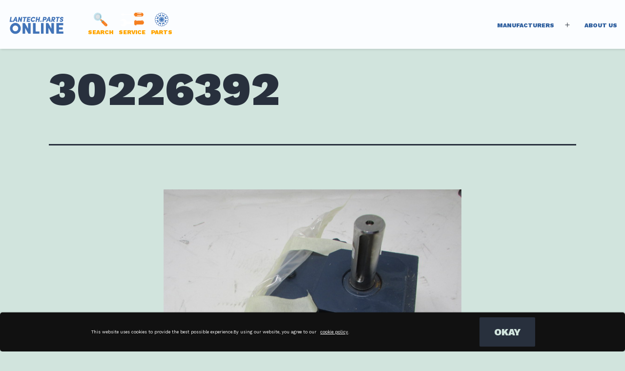

--- FILE ---
content_type: text/html; charset=UTF-8
request_url: https://lantech.parts/?attachment_id=7925
body_size: 208612
content:
<!doctype html>
<html lang="en-US" class="respect-color-scheme-preference">
<head>
	<meta charset="UTF-8" />
	<meta name="viewport" content="width=device-width, initial-scale=1" />
    <script type="module" src="/wp-content/themes/twentytwentyone/assets/js/primary-navigation.js"></script>
  
  
    
    
<meta name="theme-color" 
      content="#005289" 
      media="(prefers-color-scheme: light)">
<meta name="theme-color" 
      content="#005289" 
      media="(prefers-color-scheme: dark)">
<!-- Global site tag (gtag.js) - Google Analytics -->
<script async src="https://www.googletagmanager.com/gtag/js?id=UA-56110809-3"></script>
<script>
  window.dataLayer = window.dataLayer || [];
  function gtag(){dataLayer.push(arguments);}
  gtag('js', new Date());

  gtag('config', 'UA-56110809-3');
</script>
<script src="https://www.google.com/recaptcha/api.js" async defer></script>

	
	    <script>function spbImageResizer_writeCookie(){the_cookie=document.cookie,the_cookie&&window.devicePixelRatio>=2&&(the_cookie="spb_image_resizer_pixel_ratio="+window.devicePixelRatio+";"+the_cookie,document.cookie=the_cookie)}spbImageResizer_writeCookie();</script>
<meta name='robots' content='index, follow, max-image-preview:large, max-snippet:-1, max-video-preview:-1' />

	<!-- This site is optimized with the Yoast SEO plugin v26.7 - https://yoast.com/wordpress/plugins/seo/ -->
	<title>30226392 - Lantech Parts Online</title>
	<link rel="canonical" href="https://lantech.parts/" />
	<meta property="og:locale" content="en_US" />
	<meta property="og:type" content="article" />
	<meta property="og:title" content="30226392 - Lantech Parts Online" />
	<meta property="og:url" content="https://lantech.parts/" />
	<meta property="og:site_name" content="Lantech Parts Online" />
	<meta property="og:image" content="https://lantech.parts" />
	<meta property="og:image:width" content="640" />
	<meta property="og:image:height" content="480" />
	<meta property="og:image:type" content="image/jpeg" />
	<meta name="twitter:card" content="summary_large_image" />
	<meta name="twitter:label1" content="Written by" />
	<meta name="twitter:data1" content="nick" />
	<script type="application/ld+json" class="yoast-schema-graph">{"@context":"https://schema.org","@graph":[{"@type":"WebPage","@id":"https://lantech.parts/","url":"https://lantech.parts/","name":"30226392 - Lantech Parts Online","isPartOf":{"@id":"https://lantech.parts/#website"},"primaryImageOfPage":{"@id":"https://lantech.parts/#primaryimage"},"image":{"@id":"https://lantech.parts/#primaryimage"},"thumbnailUrl":"https://lantech.parts/wp-content/uploads/sites/5/2022/03/30226392.jpg","datePublished":"2022-03-16T12:33:44+00:00","breadcrumb":{"@id":"https://lantech.parts/#breadcrumb"},"inLanguage":"en-US","potentialAction":[{"@type":"ReadAction","target":["https://lantech.parts/"]}]},{"@type":"ImageObject","inLanguage":"en-US","@id":"https://lantech.parts/#primaryimage","url":"https://lantech.parts/wp-content/uploads/sites/5/2022/03/30226392.jpg","contentUrl":"https://lantech.parts/wp-content/uploads/sites/5/2022/03/30226392.jpg","width":640,"height":480},{"@type":"BreadcrumbList","@id":"https://lantech.parts/#breadcrumb","itemListElement":[{"@type":"ListItem","position":1,"name":"Home","item":"https://lantech.parts/"},{"@type":"ListItem","position":2,"name":"30226392 &#8211; KIT REDUCER (SP)BMQ20-60-3-80C WITH SHORTER BOLTS TO REPLACE BALDOR REDUCER","item":"https://lantech.parts/product/30226392-kit-reducer-spbmq20-60-3-80c-with-shorter-bolts-to-replace-baldor-reducer/"},{"@type":"ListItem","position":3,"name":"30226392"}]},{"@type":"WebSite","@id":"https://lantech.parts/#website","url":"https://lantech.parts/","name":"Lantech Parts Online","description":"Stretch wrapper parts, supplies &amp; services","publisher":{"@id":"https://lantech.parts/#organization"},"potentialAction":[{"@type":"SearchAction","target":{"@type":"EntryPoint","urlTemplate":"https://lantech.parts/?s={search_term_string}"},"query-input":{"@type":"PropertyValueSpecification","valueRequired":true,"valueName":"search_term_string"}}],"inLanguage":"en-US"},{"@type":"Organization","@id":"https://lantech.parts/#organization","name":"Lantech Parts Online","url":"https://lantech.parts/","logo":{"@type":"ImageObject","inLanguage":"en-US","@id":"https://lantech.parts/#/schema/logo/image/","url":"https://lantech.parts/wp-content/uploads/sites/5/2022/02/Lantech-Parts-Online.svg","contentUrl":"https://lantech.parts/wp-content/uploads/sites/5/2022/02/Lantech-Parts-Online.svg","width":1735,"height":586,"caption":"Lantech Parts Online"},"image":{"@id":"https://lantech.parts/#/schema/logo/image/"}}]}</script>
	<!-- / Yoast SEO plugin. -->


<link rel="alternate" type="application/rss+xml" title="Lantech Parts Online &raquo; Feed" href="https://lantech.parts/feed/" />
<link rel="alternate" type="application/rss+xml" title="Lantech Parts Online &raquo; Comments Feed" href="https://lantech.parts/comments/feed/" />
<link rel="alternate" type="application/rss+xml" title="Lantech Parts Online &raquo; 30226392 Comments Feed" href="https://lantech.parts/?attachment_id=7925/feed/" />
<link rel="alternate" title="oEmbed (JSON)" type="application/json+oembed" href="https://lantech.parts/wp-json/oembed/1.0/embed?url=https%3A%2F%2Flantech.parts%2F%3Fattachment_id%3D7925" />
<link rel="alternate" title="oEmbed (XML)" type="text/xml+oembed" href="https://lantech.parts/wp-json/oembed/1.0/embed?url=https%3A%2F%2Flantech.parts%2F%3Fattachment_id%3D7925&#038;format=xml" />
<style id='wp-img-auto-sizes-contain-inline-css'>
img:is([sizes=auto i],[sizes^="auto," i]){contain-intrinsic-size:3000px 1500px}
/*# sourceURL=wp-img-auto-sizes-contain-inline-css */
</style>
<style id='wp-emoji-styles-inline-css'>

	img.wp-smiley, img.emoji {
		display: inline !important;
		border: none !important;
		box-shadow: none !important;
		height: 1em !important;
		width: 1em !important;
		margin: 0 0.07em !important;
		vertical-align: -0.1em !important;
		background: none !important;
		padding: 0 !important;
	}
/*# sourceURL=wp-emoji-styles-inline-css */
</style>
<style id='wp-block-library-inline-css'>
:root{--wp-block-synced-color:#7a00df;--wp-block-synced-color--rgb:122,0,223;--wp-bound-block-color:var(--wp-block-synced-color);--wp-editor-canvas-background:#ddd;--wp-admin-theme-color:#007cba;--wp-admin-theme-color--rgb:0,124,186;--wp-admin-theme-color-darker-10:#006ba1;--wp-admin-theme-color-darker-10--rgb:0,107,160.5;--wp-admin-theme-color-darker-20:#005a87;--wp-admin-theme-color-darker-20--rgb:0,90,135;--wp-admin-border-width-focus:2px}@media (min-resolution:192dpi){:root{--wp-admin-border-width-focus:1.5px}}.wp-element-button{cursor:pointer}:root .has-very-light-gray-background-color{background-color:#eee}:root .has-very-dark-gray-background-color{background-color:#313131}:root .has-very-light-gray-color{color:#eee}:root .has-very-dark-gray-color{color:#313131}:root .has-vivid-green-cyan-to-vivid-cyan-blue-gradient-background{background:linear-gradient(135deg,#00d084,#0693e3)}:root .has-purple-crush-gradient-background{background:linear-gradient(135deg,#34e2e4,#4721fb 50%,#ab1dfe)}:root .has-hazy-dawn-gradient-background{background:linear-gradient(135deg,#faaca8,#dad0ec)}:root .has-subdued-olive-gradient-background{background:linear-gradient(135deg,#fafae1,#67a671)}:root .has-atomic-cream-gradient-background{background:linear-gradient(135deg,#fdd79a,#004a59)}:root .has-nightshade-gradient-background{background:linear-gradient(135deg,#330968,#31cdcf)}:root .has-midnight-gradient-background{background:linear-gradient(135deg,#020381,#2874fc)}:root{--wp--preset--font-size--normal:16px;--wp--preset--font-size--huge:42px}.has-regular-font-size{font-size:1em}.has-larger-font-size{font-size:2.625em}.has-normal-font-size{font-size:var(--wp--preset--font-size--normal)}.has-huge-font-size{font-size:var(--wp--preset--font-size--huge)}.has-text-align-center{text-align:center}.has-text-align-left{text-align:left}.has-text-align-right{text-align:right}.has-fit-text{white-space:nowrap!important}#end-resizable-editor-section{display:none}.aligncenter{clear:both}.items-justified-left{justify-content:flex-start}.items-justified-center{justify-content:center}.items-justified-right{justify-content:flex-end}.items-justified-space-between{justify-content:space-between}.screen-reader-text{border:0;clip-path:inset(50%);height:1px;margin:-1px;overflow:hidden;padding:0;position:absolute;width:1px;word-wrap:normal!important}.screen-reader-text:focus{background-color:#ddd;clip-path:none;color:#444;display:block;font-size:1em;height:auto;left:5px;line-height:normal;padding:15px 23px 14px;text-decoration:none;top:5px;width:auto;z-index:100000}html :where(.has-border-color){border-style:solid}html :where([style*=border-top-color]){border-top-style:solid}html :where([style*=border-right-color]){border-right-style:solid}html :where([style*=border-bottom-color]){border-bottom-style:solid}html :where([style*=border-left-color]){border-left-style:solid}html :where([style*=border-width]){border-style:solid}html :where([style*=border-top-width]){border-top-style:solid}html :where([style*=border-right-width]){border-right-style:solid}html :where([style*=border-bottom-width]){border-bottom-style:solid}html :where([style*=border-left-width]){border-left-style:solid}html :where(img[class*=wp-image-]){height:auto;max-width:100%}:where(figure){margin:0 0 1em}html :where(.is-position-sticky){--wp-admin--admin-bar--position-offset:var(--wp-admin--admin-bar--height,0px)}@media screen and (max-width:600px){html :where(.is-position-sticky){--wp-admin--admin-bar--position-offset:0px}}

/*# sourceURL=wp-block-library-inline-css */
</style><link rel='stylesheet' id='wc-blocks-style-css' href='https://lantech.parts/wp-content/plugins/woocommerce/assets/client/blocks/wc-blocks.css?ver=wc-10.4.3' media='all' />
<style id='global-styles-inline-css'>
:root{--wp--preset--aspect-ratio--square: 1;--wp--preset--aspect-ratio--4-3: 4/3;--wp--preset--aspect-ratio--3-4: 3/4;--wp--preset--aspect-ratio--3-2: 3/2;--wp--preset--aspect-ratio--2-3: 2/3;--wp--preset--aspect-ratio--16-9: 16/9;--wp--preset--aspect-ratio--9-16: 9/16;--wp--preset--color--black: #000000;--wp--preset--color--cyan-bluish-gray: #abb8c3;--wp--preset--color--white: #FFFFFF;--wp--preset--color--pale-pink: #f78da7;--wp--preset--color--vivid-red: #cf2e2e;--wp--preset--color--luminous-vivid-orange: #ff6900;--wp--preset--color--luminous-vivid-amber: #fcb900;--wp--preset--color--light-green-cyan: #7bdcb5;--wp--preset--color--vivid-green-cyan: #00d084;--wp--preset--color--pale-cyan-blue: #8ed1fc;--wp--preset--color--vivid-cyan-blue: #0693e3;--wp--preset--color--vivid-purple: #9b51e0;--wp--preset--color--dark-gray: #28303D;--wp--preset--color--gray: #39414D;--wp--preset--color--green: #D1E4DD;--wp--preset--color--blue: #D1DFE4;--wp--preset--color--purple: #D1D1E4;--wp--preset--color--red: #E4D1D1;--wp--preset--color--orange: #E4DAD1;--wp--preset--color--yellow: #EEEADD;--wp--preset--gradient--vivid-cyan-blue-to-vivid-purple: linear-gradient(135deg,rgb(6,147,227) 0%,rgb(155,81,224) 100%);--wp--preset--gradient--light-green-cyan-to-vivid-green-cyan: linear-gradient(135deg,rgb(122,220,180) 0%,rgb(0,208,130) 100%);--wp--preset--gradient--luminous-vivid-amber-to-luminous-vivid-orange: linear-gradient(135deg,rgb(252,185,0) 0%,rgb(255,105,0) 100%);--wp--preset--gradient--luminous-vivid-orange-to-vivid-red: linear-gradient(135deg,rgb(255,105,0) 0%,rgb(207,46,46) 100%);--wp--preset--gradient--very-light-gray-to-cyan-bluish-gray: linear-gradient(135deg,rgb(238,238,238) 0%,rgb(169,184,195) 100%);--wp--preset--gradient--cool-to-warm-spectrum: linear-gradient(135deg,rgb(74,234,220) 0%,rgb(151,120,209) 20%,rgb(207,42,186) 40%,rgb(238,44,130) 60%,rgb(251,105,98) 80%,rgb(254,248,76) 100%);--wp--preset--gradient--blush-light-purple: linear-gradient(135deg,rgb(255,206,236) 0%,rgb(152,150,240) 100%);--wp--preset--gradient--blush-bordeaux: linear-gradient(135deg,rgb(254,205,165) 0%,rgb(254,45,45) 50%,rgb(107,0,62) 100%);--wp--preset--gradient--luminous-dusk: linear-gradient(135deg,rgb(255,203,112) 0%,rgb(199,81,192) 50%,rgb(65,88,208) 100%);--wp--preset--gradient--pale-ocean: linear-gradient(135deg,rgb(255,245,203) 0%,rgb(182,227,212) 50%,rgb(51,167,181) 100%);--wp--preset--gradient--electric-grass: linear-gradient(135deg,rgb(202,248,128) 0%,rgb(113,206,126) 100%);--wp--preset--gradient--midnight: linear-gradient(135deg,rgb(2,3,129) 0%,rgb(40,116,252) 100%);--wp--preset--gradient--purple-to-yellow: linear-gradient(160deg, #D1D1E4 0%, #EEEADD 100%);--wp--preset--gradient--yellow-to-purple: linear-gradient(160deg, #EEEADD 0%, #D1D1E4 100%);--wp--preset--gradient--green-to-yellow: linear-gradient(160deg, #D1E4DD 0%, #EEEADD 100%);--wp--preset--gradient--yellow-to-green: linear-gradient(160deg, #EEEADD 0%, #D1E4DD 100%);--wp--preset--gradient--red-to-yellow: linear-gradient(160deg, #E4D1D1 0%, #EEEADD 100%);--wp--preset--gradient--yellow-to-red: linear-gradient(160deg, #EEEADD 0%, #E4D1D1 100%);--wp--preset--gradient--purple-to-red: linear-gradient(160deg, #D1D1E4 0%, #E4D1D1 100%);--wp--preset--gradient--red-to-purple: linear-gradient(160deg, #E4D1D1 0%, #D1D1E4 100%);--wp--preset--font-size--small: 18px;--wp--preset--font-size--medium: 20px;--wp--preset--font-size--large: 24px;--wp--preset--font-size--x-large: 42px;--wp--preset--font-size--extra-small: 16px;--wp--preset--font-size--normal: 20px;--wp--preset--font-size--extra-large: 40px;--wp--preset--font-size--huge: 96px;--wp--preset--font-size--gigantic: 144px;--wp--preset--spacing--20: 0.44rem;--wp--preset--spacing--30: 0.67rem;--wp--preset--spacing--40: 1rem;--wp--preset--spacing--50: 1.5rem;--wp--preset--spacing--60: 2.25rem;--wp--preset--spacing--70: 3.38rem;--wp--preset--spacing--80: 5.06rem;--wp--preset--shadow--natural: 6px 6px 9px rgba(0, 0, 0, 0.2);--wp--preset--shadow--deep: 12px 12px 50px rgba(0, 0, 0, 0.4);--wp--preset--shadow--sharp: 6px 6px 0px rgba(0, 0, 0, 0.2);--wp--preset--shadow--outlined: 6px 6px 0px -3px rgb(255, 255, 255), 6px 6px rgb(0, 0, 0);--wp--preset--shadow--crisp: 6px 6px 0px rgb(0, 0, 0);}:where(.is-layout-flex){gap: 0.5em;}:where(.is-layout-grid){gap: 0.5em;}body .is-layout-flex{display: flex;}.is-layout-flex{flex-wrap: wrap;align-items: center;}.is-layout-flex > :is(*, div){margin: 0;}body .is-layout-grid{display: grid;}.is-layout-grid > :is(*, div){margin: 0;}:where(.wp-block-columns.is-layout-flex){gap: 2em;}:where(.wp-block-columns.is-layout-grid){gap: 2em;}:where(.wp-block-post-template.is-layout-flex){gap: 1.25em;}:where(.wp-block-post-template.is-layout-grid){gap: 1.25em;}.has-black-color{color: var(--wp--preset--color--black) !important;}.has-cyan-bluish-gray-color{color: var(--wp--preset--color--cyan-bluish-gray) !important;}.has-white-color{color: var(--wp--preset--color--white) !important;}.has-pale-pink-color{color: var(--wp--preset--color--pale-pink) !important;}.has-vivid-red-color{color: var(--wp--preset--color--vivid-red) !important;}.has-luminous-vivid-orange-color{color: var(--wp--preset--color--luminous-vivid-orange) !important;}.has-luminous-vivid-amber-color{color: var(--wp--preset--color--luminous-vivid-amber) !important;}.has-light-green-cyan-color{color: var(--wp--preset--color--light-green-cyan) !important;}.has-vivid-green-cyan-color{color: var(--wp--preset--color--vivid-green-cyan) !important;}.has-pale-cyan-blue-color{color: var(--wp--preset--color--pale-cyan-blue) !important;}.has-vivid-cyan-blue-color{color: var(--wp--preset--color--vivid-cyan-blue) !important;}.has-vivid-purple-color{color: var(--wp--preset--color--vivid-purple) !important;}.has-black-background-color{background-color: var(--wp--preset--color--black) !important;}.has-cyan-bluish-gray-background-color{background-color: var(--wp--preset--color--cyan-bluish-gray) !important;}.has-white-background-color{background-color: var(--wp--preset--color--white) !important;}.has-pale-pink-background-color{background-color: var(--wp--preset--color--pale-pink) !important;}.has-vivid-red-background-color{background-color: var(--wp--preset--color--vivid-red) !important;}.has-luminous-vivid-orange-background-color{background-color: var(--wp--preset--color--luminous-vivid-orange) !important;}.has-luminous-vivid-amber-background-color{background-color: var(--wp--preset--color--luminous-vivid-amber) !important;}.has-light-green-cyan-background-color{background-color: var(--wp--preset--color--light-green-cyan) !important;}.has-vivid-green-cyan-background-color{background-color: var(--wp--preset--color--vivid-green-cyan) !important;}.has-pale-cyan-blue-background-color{background-color: var(--wp--preset--color--pale-cyan-blue) !important;}.has-vivid-cyan-blue-background-color{background-color: var(--wp--preset--color--vivid-cyan-blue) !important;}.has-vivid-purple-background-color{background-color: var(--wp--preset--color--vivid-purple) !important;}.has-black-border-color{border-color: var(--wp--preset--color--black) !important;}.has-cyan-bluish-gray-border-color{border-color: var(--wp--preset--color--cyan-bluish-gray) !important;}.has-white-border-color{border-color: var(--wp--preset--color--white) !important;}.has-pale-pink-border-color{border-color: var(--wp--preset--color--pale-pink) !important;}.has-vivid-red-border-color{border-color: var(--wp--preset--color--vivid-red) !important;}.has-luminous-vivid-orange-border-color{border-color: var(--wp--preset--color--luminous-vivid-orange) !important;}.has-luminous-vivid-amber-border-color{border-color: var(--wp--preset--color--luminous-vivid-amber) !important;}.has-light-green-cyan-border-color{border-color: var(--wp--preset--color--light-green-cyan) !important;}.has-vivid-green-cyan-border-color{border-color: var(--wp--preset--color--vivid-green-cyan) !important;}.has-pale-cyan-blue-border-color{border-color: var(--wp--preset--color--pale-cyan-blue) !important;}.has-vivid-cyan-blue-border-color{border-color: var(--wp--preset--color--vivid-cyan-blue) !important;}.has-vivid-purple-border-color{border-color: var(--wp--preset--color--vivid-purple) !important;}.has-vivid-cyan-blue-to-vivid-purple-gradient-background{background: var(--wp--preset--gradient--vivid-cyan-blue-to-vivid-purple) !important;}.has-light-green-cyan-to-vivid-green-cyan-gradient-background{background: var(--wp--preset--gradient--light-green-cyan-to-vivid-green-cyan) !important;}.has-luminous-vivid-amber-to-luminous-vivid-orange-gradient-background{background: var(--wp--preset--gradient--luminous-vivid-amber-to-luminous-vivid-orange) !important;}.has-luminous-vivid-orange-to-vivid-red-gradient-background{background: var(--wp--preset--gradient--luminous-vivid-orange-to-vivid-red) !important;}.has-very-light-gray-to-cyan-bluish-gray-gradient-background{background: var(--wp--preset--gradient--very-light-gray-to-cyan-bluish-gray) !important;}.has-cool-to-warm-spectrum-gradient-background{background: var(--wp--preset--gradient--cool-to-warm-spectrum) !important;}.has-blush-light-purple-gradient-background{background: var(--wp--preset--gradient--blush-light-purple) !important;}.has-blush-bordeaux-gradient-background{background: var(--wp--preset--gradient--blush-bordeaux) !important;}.has-luminous-dusk-gradient-background{background: var(--wp--preset--gradient--luminous-dusk) !important;}.has-pale-ocean-gradient-background{background: var(--wp--preset--gradient--pale-ocean) !important;}.has-electric-grass-gradient-background{background: var(--wp--preset--gradient--electric-grass) !important;}.has-midnight-gradient-background{background: var(--wp--preset--gradient--midnight) !important;}.has-small-font-size{font-size: var(--wp--preset--font-size--small) !important;}.has-medium-font-size{font-size: var(--wp--preset--font-size--medium) !important;}.has-large-font-size{font-size: var(--wp--preset--font-size--large) !important;}.has-x-large-font-size{font-size: var(--wp--preset--font-size--x-large) !important;}
/*# sourceURL=global-styles-inline-css */
</style>

<style id='classic-theme-styles-inline-css'>
/*! This file is auto-generated */
.wp-block-button__link{color:#fff;background-color:#32373c;border-radius:9999px;box-shadow:none;text-decoration:none;padding:calc(.667em + 2px) calc(1.333em + 2px);font-size:1.125em}.wp-block-file__button{background:#32373c;color:#fff;text-decoration:none}
/*# sourceURL=/wp-includes/css/classic-themes.min.css */
</style>
<link rel='stylesheet' id='twenty-twenty-one-custom-color-overrides-css' href='https://lantech.parts/wp-content/themes/twentytwentyone/assets/css/custom-color-overrides.css?ver=1.0' media='all' />
<style id='twenty-twenty-one-custom-color-overrides-inline-css'>
.is-dark-theme.is-dark-theme .editor-styles-wrapper { --global--color-background: var(--global--color-dark-gray); --global--color-primary: var(--global--color-light-gray); --global--color-secondary: var(--global--color-light-gray); --button--color-text: var(--global--color-background); --button--color-text-hover: var(--global--color-secondary); --button--color-text-active: var(--global--color-secondary); --button--color-background: var(--global--color-secondary); --button--color-background-active: var(--global--color-background); --global--color-border: #9ea1a7; --table--stripes-border-color: rgba(240, 240, 240, 0.15); --table--stripes-background-color: rgba(240, 240, 240, 0.15); }
/*# sourceURL=twenty-twenty-one-custom-color-overrides-inline-css */
</style>
<link rel='stylesheet' id='contact-form-7-css' href='https://lantech.parts/wp-content/plugins/contact-form-7/includes/css/styles.css?ver=6.1.4' media='all' />
<link rel='stylesheet' id='rs-plugin-settings-css' href='https://lantech.parts/wp-content/plugins/revslider/public/assets/css/rs6.css?ver=6.3.9' media='all' />
<style id='rs-plugin-settings-inline-css'>
#rs-demo-id {}
/*# sourceURL=rs-plugin-settings-inline-css */
</style>
<link rel='stylesheet' id='woocommerce-layout-css' href='https://lantech.parts/wp-content/plugins/woocommerce/assets/css/woocommerce-layout.css?ver=10.4.3' media='all' />
<link rel='stylesheet' id='woocommerce-smallscreen-css' href='https://lantech.parts/wp-content/plugins/woocommerce/assets/css/woocommerce-smallscreen.css?ver=10.4.3' media='only screen and (max-width: 768px)' />
<link rel='stylesheet' id='woocommerce-general-css' href='//lantech.parts/wp-content/plugins/woocommerce/assets/css/twenty-twenty-one.css?ver=10.4.3' media='all' />
<style id='woocommerce-inline-inline-css'>
.woocommerce form .form-row .required { visibility: visible; }
/*# sourceURL=woocommerce-inline-inline-css */
</style>
<link rel='stylesheet' id='twenty-twenty-one-style-css' href='https://lantech.parts/wp-content/themes/twentytwentyone/style.css?ver=1.0' media='all' />
<link rel='stylesheet' id='twenty-twenty-one-print-style-css' href='https://lantech.parts/wp-content/themes/twentytwentyone/assets/css/print.css?ver=1.0' media='print' />
<link rel='stylesheet' id='tt1-dark-mode-css' href='https://lantech.parts/wp-content/themes/twentytwentyone/assets/css/style-dark-mode.css?ver=1.0' media='all' />
<link rel='stylesheet' id='dashicons-css' href='https://lantech.parts/wp-includes/css/dashicons.min.css?ver=36692a70674c022555fbb1c0379d6d53' media='all' />
<link rel='stylesheet' id='acf-global-css' href='https://lantech.parts/wp-content/plugins/advanced-custom-fields-pro/assets/build/css/acf-global.min.css?ver=6.7.0.2' media='all' />
<link rel='stylesheet' id='acf-input-css' href='https://lantech.parts/wp-content/plugins/advanced-custom-fields-pro/assets/build/css/acf-input.min.css?ver=6.7.0.2' media='all' />
<link rel='stylesheet' id='acf-pro-input-css' href='https://lantech.parts/wp-content/plugins/advanced-custom-fields-pro/assets/build/css/pro/acf-pro-input.min.css?ver=6.7.0.2' media='all' />
<link rel='stylesheet' id='select2-css' href='https://lantech.parts/wp-content/plugins/woocommerce/assets/css/select2.css?ver=10.4.3' media='all' />
<link rel='stylesheet' id='acf-datepicker-css' href='https://lantech.parts/wp-content/plugins/advanced-custom-fields-pro/assets/inc/datepicker/jquery-ui.min.css?ver=1.11.4' media='all' />
<link rel='stylesheet' id='acf-timepicker-css' href='https://lantech.parts/wp-content/plugins/advanced-custom-fields-pro/assets/inc/timepicker/jquery-ui-timepicker-addon.min.css?ver=1.6.1' media='all' />
<link rel='stylesheet' id='wp-color-picker-css' href='https://lantech.parts/wp-admin/css/color-picker.min.css?ver=36692a70674c022555fbb1c0379d6d53' media='all' />
<script src="https://lantech.parts/wp-includes/js/dist/hooks.min.js?ver=dd5603f07f9220ed27f1" id="wp-hooks-js"></script>
<script src="https://lantech.parts/wp-includes/js/dist/i18n.min.js?ver=c26c3dc7bed366793375" id="wp-i18n-js"></script>
<script id="wp-i18n-js-after">
wp.i18n.setLocaleData( { 'text direction\u0004ltr': [ 'ltr' ] } );
//# sourceURL=wp-i18n-js-after
</script>
<script src="https://lantech.parts/wp-includes/js/jquery/jquery.min.js?ver=3.7.1" id="jquery-core-js"></script>
<script src="https://lantech.parts/wp-includes/js/jquery/jquery-migrate.min.js?ver=3.4.1" id="jquery-migrate-js"></script>
<script src="https://lantech.parts/wp-content/plugins/revslider/public/assets/js/rbtools.min.js?ver=6.3.9" id="tp-tools-js"></script>
<script src="https://lantech.parts/wp-content/plugins/revslider/public/assets/js/rs6.min.js?ver=6.3.9" id="revmin-js"></script>
<script src="https://lantech.parts/wp-content/plugins/swift-framework/public/js/lib/imagesloaded.pkgd.min.js" id="imagesLoaded-js"></script>
<script src="https://lantech.parts/wp-content/plugins/swift-framework/public/js/lib/jquery.viewports.min.js" id="jquery-viewports-js"></script>
<script src="https://lantech.parts/wp-content/plugins/swift-framework/public/js/lib/jquery.smartresize.min.js" id="jquery-smartresize-js"></script>
<script src="https://lantech.parts/wp-content/plugins/woocommerce/assets/js/jquery-blockui/jquery.blockUI.min.js?ver=2.7.0-wc.10.4.3" id="wc-jquery-blockui-js" defer data-wp-strategy="defer"></script>
<script id="wc-add-to-cart-js-extra">
var wc_add_to_cart_params = {"ajax_url":"/wp-admin/admin-ajax.php","wc_ajax_url":"/?wc-ajax=%%endpoint%%","i18n_view_cart":"View cart","cart_url":"https://lantech.parts/cart/","is_cart":"","cart_redirect_after_add":"no"};
//# sourceURL=wc-add-to-cart-js-extra
</script>
<script src="https://lantech.parts/wp-content/plugins/woocommerce/assets/js/frontend/add-to-cart.min.js?ver=10.4.3" id="wc-add-to-cart-js" defer data-wp-strategy="defer"></script>
<script src="https://lantech.parts/wp-content/plugins/woocommerce/assets/js/js-cookie/js.cookie.min.js?ver=2.1.4-wc.10.4.3" id="wc-js-cookie-js" defer data-wp-strategy="defer"></script>
<script id="woocommerce-js-extra">
var woocommerce_params = {"ajax_url":"/wp-admin/admin-ajax.php","wc_ajax_url":"/?wc-ajax=%%endpoint%%","i18n_password_show":"Show password","i18n_password_hide":"Hide password"};
//# sourceURL=woocommerce-js-extra
</script>
<script src="https://lantech.parts/wp-content/plugins/woocommerce/assets/js/frontend/woocommerce.min.js?ver=10.4.3" id="woocommerce-js" defer data-wp-strategy="defer"></script>
<script src="https://lantech.parts/wp-content/themes/twentytwentyone-child/assets/js/libs/jsband-min.js?ver=36692a70674c022555fbb1c0379d6d53" id="jsband-js"></script>
<script src="https://lantech.parts/wp-content/themes/twentytwentyone-child/assets/js/blob-min.js?ver=36692a70674c022555fbb1c0379d6d53" id="blob-js"></script>
<script id="twenty-twenty-one-ie11-polyfills-js-after">
( Element.prototype.matches && Element.prototype.closest && window.NodeList && NodeList.prototype.forEach ) || document.write( '<script src="https://lantech.parts/wp-content/themes/twentytwentyone/assets/js/polyfills.js?ver=1.0"></scr' + 'ipt>' );
//# sourceURL=twenty-twenty-one-ie11-polyfills-js-after
</script>
<script src="https://lantech.parts/wp-content/themes/twentytwentyone/assets/js/primary-navigation.js?ver=1.0" id="twenty-twenty-one-primary-navigation-script-js" defer data-wp-strategy="defer"></script>
<script src="https://lantech.parts/wp-includes/js/jquery/ui/core.min.js?ver=1.13.3" id="jquery-ui-core-js"></script>
<script src="https://lantech.parts/wp-includes/js/jquery/ui/mouse.min.js?ver=1.13.3" id="jquery-ui-mouse-js"></script>
<script src="https://lantech.parts/wp-includes/js/jquery/ui/sortable.min.js?ver=1.13.3" id="jquery-ui-sortable-js"></script>
<script src="https://lantech.parts/wp-includes/js/jquery/ui/resizable.min.js?ver=1.13.3" id="jquery-ui-resizable-js"></script>
<script src="https://lantech.parts/wp-content/plugins/advanced-custom-fields-pro/assets/build/js/acf.min.js?ver=6.7.0.2" id="acf-js"></script>
<script src="https://lantech.parts/wp-includes/js/dist/dom-ready.min.js?ver=f77871ff7694fffea381" id="wp-dom-ready-js"></script>
<script src="https://lantech.parts/wp-includes/js/dist/a11y.min.js?ver=cb460b4676c94bd228ed" id="wp-a11y-js"></script>
<script src="https://lantech.parts/wp-content/plugins/advanced-custom-fields-pro/assets/build/js/acf-input.min.js?ver=6.7.0.2" id="acf-input-js"></script>
<script src="https://lantech.parts/wp-content/plugins/advanced-custom-fields-pro/assets/build/js/pro/acf-pro-input.min.js?ver=6.7.0.2" id="acf-pro-input-js"></script>
<script src="https://lantech.parts/wp-content/plugins/advanced-custom-fields-pro/assets/build/js/pro/acf-pro-ui-options-page.min.js?ver=6.7.0.2" id="acf-pro-ui-options-page-js"></script>
<script src="https://lantech.parts/wp-content/plugins/woocommerce/assets/js/select2/select2.full.min.js?ver=4.0.3-wc.10.4.3" id="wc-select2-js" defer data-wp-strategy="defer"></script>
<script src="https://lantech.parts/wp-includes/js/jquery/ui/datepicker.min.js?ver=1.13.3" id="jquery-ui-datepicker-js"></script>
<script id="jquery-ui-datepicker-js-after">
jQuery(function(jQuery){jQuery.datepicker.setDefaults({"closeText":"Close","currentText":"Today","monthNames":["January","February","March","April","May","June","July","August","September","October","November","December"],"monthNamesShort":["Jan","Feb","Mar","Apr","May","Jun","Jul","Aug","Sep","Oct","Nov","Dec"],"nextText":"Next","prevText":"Previous","dayNames":["Sunday","Monday","Tuesday","Wednesday","Thursday","Friday","Saturday"],"dayNamesShort":["Sun","Mon","Tue","Wed","Thu","Fri","Sat"],"dayNamesMin":["S","M","T","W","T","F","S"],"dateFormat":"MM d, yy","firstDay":1,"isRTL":false});});
//# sourceURL=jquery-ui-datepicker-js-after
</script>
<script src="https://lantech.parts/wp-content/plugins/advanced-custom-fields-pro/assets/inc/timepicker/jquery-ui-timepicker-addon.min.js?ver=1.6.1" id="acf-timepicker-js"></script>
<script src="https://lantech.parts/wp-includes/js/jquery/ui/draggable.min.js?ver=1.13.3" id="jquery-ui-draggable-js"></script>
<script src="https://lantech.parts/wp-includes/js/jquery/ui/slider.min.js?ver=1.13.3" id="jquery-ui-slider-js"></script>
<script src="https://lantech.parts/wp-includes/js/jquery/jquery.ui.touch-punch.js?ver=0.2.2" id="jquery-touch-punch-js"></script>
<script src="https://lantech.parts/wp-admin/js/iris.min.js?ver=1.0.7" id="iris-js"></script>
<script src="https://lantech.parts/wp-admin/js/color-picker.min.js?ver=36692a70674c022555fbb1c0379d6d53" id="wp-color-picker-js"></script>
<script src="https://lantech.parts/wp-content/plugins/advanced-custom-fields-pro/assets/inc/color-picker-alpha/wp-color-picker-alpha.js?ver=3.0.0" id="acf-color-picker-alpha-js"></script>
<link rel="https://api.w.org/" href="https://lantech.parts/wp-json/" /><link rel="alternate" title="JSON" type="application/json" href="https://lantech.parts/wp-json/wp/v2/media/7925" /><link rel="EditURI" type="application/rsd+xml" title="RSD" href="https://lantech.parts/xmlrpc.php?rsd" />

<link rel='shortlink' href='https://lantech.parts/?p=7925' />
	<noscript><style>.woocommerce-product-gallery{ opacity: 1 !important; }</style></noscript>
	<meta name="generator" content="Powered by Slider Revolution 6.3.9 - responsive, Mobile-Friendly Slider Plugin for WordPress with comfortable drag and drop interface." />
<link rel="icon" href="https://lantech.parts/wp-content/uploads/sites/5/2016/04/cropped-SWS_LOGO-400px-32x32.png" sizes="32x32" />
<link rel="icon" href="https://lantech.parts/wp-content/uploads/sites/5/2016/04/cropped-SWS_LOGO-400px-192x192.png" sizes="192x192" />
<link rel="apple-touch-icon" href="https://lantech.parts/wp-content/uploads/sites/5/2016/04/cropped-SWS_LOGO-400px-180x180.png" />
<meta name="msapplication-TileImage" content="https://lantech.parts/wp-content/uploads/sites/5/2016/04/cropped-SWS_LOGO-400px-270x270.png" />
<script type="text/javascript">function setREVStartSize(e){
			//window.requestAnimationFrame(function() {				 
				window.RSIW = window.RSIW===undefined ? window.innerWidth : window.RSIW;	
				window.RSIH = window.RSIH===undefined ? window.innerHeight : window.RSIH;	
				try {								
					var pw = document.getElementById(e.c).parentNode.offsetWidth,
						newh;
					pw = pw===0 || isNaN(pw) ? window.RSIW : pw;
					e.tabw = e.tabw===undefined ? 0 : parseInt(e.tabw);
					e.thumbw = e.thumbw===undefined ? 0 : parseInt(e.thumbw);
					e.tabh = e.tabh===undefined ? 0 : parseInt(e.tabh);
					e.thumbh = e.thumbh===undefined ? 0 : parseInt(e.thumbh);
					e.tabhide = e.tabhide===undefined ? 0 : parseInt(e.tabhide);
					e.thumbhide = e.thumbhide===undefined ? 0 : parseInt(e.thumbhide);
					e.mh = e.mh===undefined || e.mh=="" || e.mh==="auto" ? 0 : parseInt(e.mh,0);		
					if(e.layout==="fullscreen" || e.l==="fullscreen") 						
						newh = Math.max(e.mh,window.RSIH);					
					else{					
						e.gw = Array.isArray(e.gw) ? e.gw : [e.gw];
						for (var i in e.rl) if (e.gw[i]===undefined || e.gw[i]===0) e.gw[i] = e.gw[i-1];					
						e.gh = e.el===undefined || e.el==="" || (Array.isArray(e.el) && e.el.length==0)? e.gh : e.el;
						e.gh = Array.isArray(e.gh) ? e.gh : [e.gh];
						for (var i in e.rl) if (e.gh[i]===undefined || e.gh[i]===0) e.gh[i] = e.gh[i-1];
											
						var nl = new Array(e.rl.length),
							ix = 0,						
							sl;					
						e.tabw = e.tabhide>=pw ? 0 : e.tabw;
						e.thumbw = e.thumbhide>=pw ? 0 : e.thumbw;
						e.tabh = e.tabhide>=pw ? 0 : e.tabh;
						e.thumbh = e.thumbhide>=pw ? 0 : e.thumbh;					
						for (var i in e.rl) nl[i] = e.rl[i]<window.RSIW ? 0 : e.rl[i];
						sl = nl[0];									
						for (var i in nl) if (sl>nl[i] && nl[i]>0) { sl = nl[i]; ix=i;}															
						var m = pw>(e.gw[ix]+e.tabw+e.thumbw) ? 1 : (pw-(e.tabw+e.thumbw)) / (e.gw[ix]);					
						newh =  (e.gh[ix] * m) + (e.tabh + e.thumbh);
					}				
					if(window.rs_init_css===undefined) window.rs_init_css = document.head.appendChild(document.createElement("style"));					
					document.getElementById(e.c).height = newh+"px";
					window.rs_init_css.innerHTML += "#"+e.c+"_wrapper { height: "+newh+"px }";				
				} catch(e){
					console.log("Failure at Presize of Slider:" + e)
				}					   
			//});
		  };</script>
		<style id="wp-custom-css">
			.primary-navigation a:hover, .primary-navigation a:link, .primary-navigation a:visited {
	color: #30609f;
}
/* MODIFY MOBILE NAV BREAKPOINT */
@media only screen and (max-width: 1099px) {
	.primary-navigation-open .primary-navigation > .primary-menu-container {
	height: 100vh;
	overflow-x: hidden;
	overflow-y: auto;
	border: 2px solid transparent;
	top: 0;
	}
	
	.primary-navigation {
		position: absolute !important;
	}
	.primary-navigation > div > .menu-wrapper {
	padding-bottom: 100px;
	padding-left: 0;
	}
	.primary-navigation-open .primary-navigation {
	width: 100%;
	position: fixed !important;
		top: 0px !important;
	}
	.menu-button-container {
	display: block;
	}
	.primary-navigation > .primary-menu-container {
	visibility: hidden;
	opacity: 0;
	position: fixed;
	padding-top: calc(var(--button--line-height) * var(--primary-nav--font-size-button) + 42px + 5px);
	padding-left: var(--global--spacing-unit);
	padding-right: var(--global--spacing-unit);
	padding-bottom: var(--global--spacing-horizontal);
	background-color: var(--global--color-background);
	transition: all 0.15s ease-in-out;
	}
}
/* END MODIFY MOBILE NAV BREAKPOINT */

.grecaptcha-badge { /* visibility: hidden; */ }

.pdfemb-viewer {
	max-width: 100% !important;
}


.swiper-button-next:after, .swiper-button-prev:after {
	height: 16px !important;
	width: 16px !important;
	font-size: 16px !important;
}

button {
	font-family: 'Work Sans', sans-serif;
	font-weight: 900;
}

.woocommerce-tabs ul {
	list-style-type: square !important;
}

.woocommerce-Tabs-panel ul li {
	display: list-item !important;
}


.swiper-slide-prev {
	opacity: 0.1 !important;
}

.swiper-slide-next {
	opacity: 0.1 !important;
}

.close-block-button {
	position: absolute;
	top: 20px;
	right: 25px;
	z-index: 999;
}

#text-18 div{
	margin-bottom: 20px;
}

/* START MOBILE */

@media only screen and (min-width: 600px) and (max-width: 780px) {
	.menu-button-container {
/* 		top:-30px; */
	}
}

@media only screen and (max-width: 780px) {
	
	
	/* MOBILE VIDEO ARCHIVE */
	.single-video-title {
		width: 100%;
	position: absolute;
	top: auto !important;
	bottom: -20px;
	right: 0;
	padding: 5px;
	font-size: 9px;
	background-color: #FFA500;
}
	/* END MOBILE VIDEO ARCHIVE */
	
	/* MOBILE CONSUMABLES */
	.landing-row-consumables {
		display: inline-block !important;
	}
	
	.landing-row-consumables .product-types,.landing-row-consumables .consumables-row-announcement {
		text-align: center;
		width: 97% !important;
		margin-left: 1.5% !important;
		margin-right: 1.5% !important;
		display: inline-block;
		box-shadow: none !important;
	}
	
	/* END MOBILE CONSUMABLES */
	
	/* MOBILE IOT MEMOS */
	.openiotinquiry {
		top: 100px !important;
		right: 20px !important;
	}
	
	.memos-row-header-left-text-block {
		display: inline-block;
		max-width: 85% !important;
		width: 85% !important;
		margin-left: auto;
		margin-right: auto;
	}

	/* END MOBILE IOT MEMOS */
	
	
	/*christmas in july */
	.landing-row-christmas-in-july-charity {
		display: inline-block;
		border-radius: 0px;
	  width: 100% !improtant;
	}
	
	.christmas-in-july-background{
		background:transparent !important;
		border-radius: 0 !important;
		box-shadow: none !important;
		padding: 0 0 0 0 !important;
		}
	
	.christmas-in-july-header {
		background: transparent !important;
		padding: 0 0 0 0 !important;
	}
	
	.christmas-in-july-header img {
		width: 100% !important;
	}
	
	.christmas-in-july-header-right {
	width: 100% !important;
	vertical-align:top;
	display: inline-block;
	font-size: 14px;
}
	
	.christmas-in-july-sponsors {
		
	}
	
	/* end christmas in july */
	
	
.primary-navigation-open .primary-navigation > .primary-menu-container {
height: 100vh;
overflow-x: hidden;
overflow-y: auto;
border: 2px solid transparent;
}
.primary-navigation > div > .menu-wrapper {
padding-bottom: 100px;
padding-left: 0;
}
.primary-navigation-open .primary-navigation {
width: 100%;
position: fixed;
}
.menu-button-container {
display: block;
}
.primary-navigation > .primary-menu-container {
visibility: hidden;
opacity: 0;
position: fixed;
padding-top: calc(var(--button--line-height) * var(--primary-nav--font-size-button) + 42px + 5px);
padding-left: var(--global--spacing-unit);
padding-right: var(--global--spacing-unit);
padding-bottom: var(--global--spacing-horizontal);
background-color: var(--global--color-background);
transition: all 0.15s ease-in-out;
transform: translateY(var(--global--spacing-vertical));
}
.primary-navigation > div > .menu-wrapper li {
display: block;
position: relative;
width: 100%;
}
}

@media screen and (max-width: 780px) {
	
	.entry-header {
		max-width: none !important;
	}
	.single-install-block {
		width: 48% !important;
		vertical-align:top;
		text-align:left;
	}
	
	.single-machine-detail-column {
	width: 100% !important;
		margin-left: auto !important;
		margin-right: auto !important;
}
	
	#search:focus {
		font-size:64px !important;
	}
	
	.site-logo { 
		margin-right: 40px !important;
	}
	
	.request-quote-left {
		width: 98% !important;
	}

	.request-quote-right {
		width: 98% !important;
	}
	
	.install-single-machine {
		overflow-x:scroll;
	}
	
	.install-single-machine,.single-machine-detail-column {
		display: inline-block !important;
		width: 100% !important;
	}
	
	.landing-video {
		left: -75% !important;
	}
	
	.contactformleft, .contactformright {
		width: 98% !important;
		margin-left: 1% !important;
		margin-right: 1% !important;
	}
	
	/* MOBILE LANDING VIDEO BLOCK */
	
	.landing-swiper-container {
		width: 98% !important;
		margin-left: 1%;
		margin-right: 1%;
	}
	
	/* END MOBILE LANDING VIDEO BLOCK */
	
	/* MOBILE SLIDER */
	
	.sws-slider-padded-text-block-border {
		display: inline-block;
		border: none 0px !important;
		padding: 0px !important;
		width: 100% !important;
		margin-left: auto;
		margin-right: auto;
		font-size: 18px !important;
	}
	
	.sws-slider-padded-text-block-border .text {
		padding: 15px !important;
	}
	
	.landing-slide-1 {
		display: inline-block !important;
		width: 100%;
	}
	
	.landing-slide-1-content {
		display:inline-block !important;
	}
	
	.homepage-products {
		display: inline-block !important;
		width: 100% !important;
		margin-top: 80px;
		margin-left: auto !important;
		margin-right: auto !important;
		position: static !important;
}
	
	.hps-slide {
		width:100%; !important;
		height: auto !important;
		margin-right: 0px !important;
	}
	
	.hps-slide div {
/* 		width: 50% !important; */
	}
	
	.hps-slide div:after {
/* 		content: "";
		display: block;
		padding-bottom: 100%; */
	}
	
	.homepage-products img {
	}
	
	/* END MOBILE SLIDER */
	
	.product-types {
		padding-top: 0px !important;
	}
	
	.product-type-name {
		font-size: 12px !important;
		display: none !important;
	}
	
	.product-type-mobile-name {
		display: block !important;
		font-size: 12px !important;
		line-height: 11px;
		margin-top: -10px;
		z-index: 99999 !important;
	}
	
	.landing-row-memos,.landing-row-2 {
		border: 0px none !important;
		min-height: 50px !important;
	}
	
	.memos-row-header {
		display: inline-block !important;
		padding: 8px !important;
	}
	
	.memos-row-header-left {
		margin-top: 10px !important;
		margin-bottom: 10px !important;
		display: inline-block;
		width: 100% !important;
	}
	
	.memos-row-header-right {
				margin-top: 100px !important;
		margin-bottom: 10px !important;
		width: 96% !important;
		margin-left: auto !important;
		margin-right: auto !important;
	}
	
	.do-slogan,.consumables-row-header {
		left: .18em !important;
		font-size: 22px !important;
	}
	
	/* EQUIPMENT ROW */
	
	.landing-row-2 .product-types {
		margin-top: 5px !important;
		overflow: visible !important;
	}
	.equipment-type-swiper .swiper-slide {
		width: 27% !important;
	}
	
	.product-type-description {
		padding: 10px !important;
	}
	
	.product-types .product-type-description-block {
		width: 98% !important;
		margin-top: 0px !important;
	}
	
	.product-type-description-actions button {
		width: 98% !important;
	}
	
	/* END EQUIPMENT ROW */
	
	/* MOBILE TESTIMONIALS */
	
	.single-testimonial-block-right-content {
		font-size: 12px !important;
		line-height: 14px !important;
	}
	
	/* END MOBILE TESTIMONIALS */
	
	/* MOBILE TEAM */
	
	.landing-row-team {
	padding-top: 180px !important;
	border: 20px solid rgba(255,173,76,1) !important;
}

.team-members-block {
	width: 100% !important;
	padding: 20px !important;
	margin-left: auto;
	margin-right: auto;
}

	
	.single-team-member {
	display: inline-block;
	width: 46.5% !important;
	margin-left: 0% !important;
	margin-right: 2% !important;
	vertical-align: top;
	margin-bottom: 60px;	
}

.team-member-image {
	display: inline-block;
	width: 100%;
	border-radius: 50%;
	padding: 50%;
	border: 4px solid orange;
	background-size: cover;
	box-shadow: 0px 0px 2px #000;
}

	
	/* END MOBILE TEAM */
	
	/* MOBILE OVERLAY SERVICE REQUEST */

#overlayservicerequest,#overlaypartinquiry {
	font-weight: 900;
	font-size: 14px !important;
}
	
	/* END MOBILE OVERLAYS */
	
	
	/* MOBILE SAFETY */
	

	
.safety-row-header {
	display: block;
	width: 80% !important;
	margin-left: auto !important;
	margin-right: auto !important;
	padding-top: 150px;
	color: #ffffff;
	text-shadow: 1px 1px 2px black;
}
	
		.safety-light-curtain-background video {
transform: translateX(-290px);
	}
	
			.safety-audible-visual-alarm-slide .safety-row-background video {
transform: translateX(-760px);
	}

.safety-row-header-right {
	display: none !important;
	width: 100% !important;
	min-height: 60px !important;
	position: relative;
	margin-left: auto;
	margin-right: auto;
	vertical-align: top;
	border-radius: 0% !important;
	overflow: hidden;
	border: 2px solid;
}

.safety-row-header-right img {
	width:100% !important;
	position:static !important;
/*   top:-150% !important;
	left:-150% !important;
  transform: none !important; */
}

.safety-row-header-left {
	width: 100% !important;
}
	
	/* END MOBILE SAFETY */
	
	/* START MOBILE PRODUCT */
	.single-product-feature {
		width: 99% !important;
		margin: 1% 1% 20px 1% !important;
	}
	/* END MOBILE PRODUCT */
	
	
	
}

/* END MOBILE STYLING */

a:focus {background:transparent;}

body {
	font-size: 16px;
	font-family: 'Work Sans', sans-serif !important;
}

h1,h2,.primary-navigation a {
	font-family: 'Work Sans', sans-serif !important;
}

h2 {
	font-weight: 900;
}

.admin-bar #masthead {
	top: 32px;
	z-index: 9999;
}

input {
	font-size: 12px;
	padding: 4px !important;
}

/* CONTACT FORM 7 */
.wpcf7-form {
	position: relative;
}

/* .wpcf7-response-output {
    width: 100%;
    position: absolute;
    top: 0;
    left: 0;
    background: #46b450;
    padding: 50px;
    text-align: center;
    font-weight: 900;
    font-size: 32px;
} */
.wpcf7 h2 {
	font-weight: 900;
	font-size: 22px;
	margin-top: 24px;
}

.your-message textarea {
	padding: 15px;
}


/* END CONTACT FORM 7 */


/* HEADER */
.primary-navigation-open .primary-navigation > .primary-menu-container {
	position: static !important;
}

#site-navigation .menu-button-container #primary-mobile-menu {
	margin-top: 0px;
} 
#primary-mobile-menu {
	z-index:999999;
}

#primary-mobile-menu span svg {
	font-size: 25px;
}

.site-logo {
	display:inline-block;
	width: auto;
	border: none !important;
	text-align: left !important;
	margin: 0px;
	
}
.site-logo .custom-logo-link img {
	margin: 0px 0px 0px 0px;
	max-height: 80px;
	height: 80px;
}

.menu-button-container {
	padding: 0 0 0 0;
	margin: 0 0 0 0;
	line-height: 55px;
}

#masthead {
	background:rgb(251 253 255);
	max-height: 100px;
	height: 100px;
	border-radius: 0px;
	padding: .25em 1em 0 1em;
	color: #ffffff;
	width: 100%;
	margin-left: auto;
	margin-right:auto;
	position: fixed !important;
	max-width: 100% !important;
/* 	max-width: var(--responsive--alignwide-width); */
	z-index: 1000;
	top: 0px;
	left: 50%;
	box-shadow: 2px 2px 4px rgb(0,0,0,0.1);
	transform: translateX(-50%);
}

.header-btn {
/* 	display: none !important; */
	font-size: 6px;
	font-weight:400;
	text-align:center;
	display:inline-block;
	margin-left:1em;
}
.header-btn a {
	color: orange !important;
}

#masthead a {
	text-transform: uppercase;
	font-size: 12px;
	font-weight: 900;
	line-height: 24px;
	text-decoration: none;
}

#masthead .sub-menu li a {
}

.site-branding {
	margin-top: 0px;
	margin-right: 40px;
}

/* END HEADER */

/* PAGE */

#page {
	position:relative;
}

#main {
	margin: 0 0 0 0;
	padding: 0 0 0 0;
}

/* END PAGE */

/* OVERLAYS */
.overlayblock {
    position:fixed;
    top:0;
    left:0;
    width: 100vw;
    height: 100vh;
    overflow-y:scroll;
/*     display: none; */
		visibility:hidden;
		opacity:0;
		background:transparent;
		padding-top: 125px;
	padding-bottom: 125px;
	padding-left: 1em;
	padding-right: 1em;
	z-index:900;
	transition: visibility 0.5s, opacity 0.5s linear;
}

.overlayblock p {
	margin-top: 0px;
	padding-top: 0px;
	margin-bottom: 20px;
}

.overlayblock textarea {
	padding: 15px;
	font-size: 16px;
	line-height: 18px;
}

.openoverlay {
	  visibility: visible;
  opacity: 1;
}

/* END OVERLAYS */
/* OVERLAY SEARCH */
/* 
.overlay-search-category-filter {
/* 	display:inline-block; */
	display: none;
	width:75%;
	margin-left: auto;
	margin-right: auto;
	font-size: 14px;
	text-align: center;
	font-weight: 900;
}

.overlay-search-category-filter button {
	font-size: 14px;
	text-transform: uppercase;
	padding: 4px;
	margin: 4px;
}
.toggle-category-filter {
	display: inline-block;
	text-align: center;
	width: 100%;
	cursor: pointer;
}

.checked-filter-button {
	background: orange !important;
}

.overlay-search-category-filter a {
	padding:5px;
	font-size: 14px;
	font-weight: 900;
}

.overlay-search-field {
	width: 90%;
	margin-left:auto;
	margin-right:auto;
	text-align:center;
	font-size: 44px;
}

.overlay-search-loader {
	text-align:center;
	font-size: 5em;
}

.overlay-search-body {
	width:100%;
	text-align:center;
	font-size:12px;
	max-width: 980px !important;
	margin-left:auto;
	margin-right:auto;
}
#search {
/* 	color: var(--form--color-text); */
		color: orange !important;
    background-color:rgba(0, 0, 0, 0);
    border: none;
    outline:none;
    transition:font-size 0.5s;
    -webkit-transition:font-size 0.5s;
	font-weight:900;
}

#search:focus {
	font-size:100px;
}

.overlay-search-pagination {
	display:inline-block;
	width:100%;
	text-align:center;
	font-weight:900;
}

.search-pagination-previous,.search-pagination-next,.search-pagination-current {
	display:inline-block;
}

.search-pagination-current input {
	width:100px;
} */

/* END OVERLAY SEARCH */


/* OVERLAY SEARCH */

.overlay-search-category-filter {
/* 	display:inline-block; */
	display: none;
	width:75%;
	margin-left: auto;
	margin-right: auto;
	font-size: 14px;
	text-align: center;
	font-weight: 900;
}

.overlay-search-category-filter button {
	font-size: 14px;
	text-transform: uppercase;
	padding: 4px;
	margin: 4px;
}
.toggle-category-filter {
	display: inline-block;
	text-align: center;
	width: 100%;
	cursor: pointer;
}

.checked-filter-button {
	background: orange !important;
}

.overlay-search-category-filter a {
	padding:5px;
	font-size: 14px;
	font-weight: 900;
}

.overlay-search-inputs {
	display:block;
	width:75%;
	margin-left:auto;
	margin-right:auto;
	margin-bottom: 20px;
}

.overlay-search-field {
	display:inline-block;
	width: 78%;
/* 	margin-left:auto;
	margin-right:auto; */
	text-align:center;
	font-size: 44px;
}

.overlay-search-loader {
	text-align:center;
	font-size: 5em;
}

.overlay-search-body {
	width:100%;
	text-align:center;
	font-size:12px;
	max-width: 980px !important;
	margin-left:auto;
	margin-right:auto;
}
#search {
	width: 95%;
	font-size: 44px;
/* 	color: var(--form--color-text); */
		color: orange !important;
    background-color:rgba(0, 0, 0, 0);
    border: none;
    outline:none;
    transition:font-size 0.5s;
    -webkit-transition:font-size 0.5s;
	font-weight:900;
}

#search:focus {
	font-size:100px;
}

.overlay-search-pagination {
	display:inline-block;
	width:20%;
	text-align:center;
	font-weight:900;
	vertical-align:top;
	height: 60px !important;
}

.search-pagination-previous,.search-pagination-next,.search-pagination-current {
	display:inline-block;
	font-size:36px;
	vertical-align: middle;
}

.search-pagination-current input {
	height:84px;
	border-radius:10px;
	font-size: 44px;
	font-weight:900;
	text-align: center;
}

.search-pagination-current input {
	width:100px;
}

/* END OVERLAY SEARCH */


/* OVERLAY SERVICE REQUEST */

#overlayservicerequest,#overlaypartinquiry,#overlayconsumablesinquiry,#overlaymemosinquiry {
	padding-left: 15%;
	padding-right: 15%;
	font-weight: 900;
	font-size: 24px;
}


#serviceform input, #serviceform select, #partform input, #partform select {
	line-height: 10px !important;
	border-radius: 5px;
	font-size: 12px !important;
}

#serviceform h4, #partform h4 {
	font-size: 16px;
	text-transform: uppercase;
	font-weight: 900;
}

.wpcf7-list-item-label {
	font-size:14px;
	vertical-align: top;
    line-height: 30px !important;

}

.serivcerequestemailaddress {
	width: 90%;
	padding:10px;
	background: black;
	margin-bottom: 0px !important;
}

/* END OVERLAY SERVICE REQUEST */

/* OVERLAY QUOTE REQUEST */

.close-quote-request,.close-overlay-search,.close-service-request,.close-part-request,.close-consumables-request {
	position: absolute;
	top: 100px;
	right: 1em;
}


.request-quote-background-overlay-image {
	position: fixed;
	background-repeat: no-repeat;
	background-position: top right;
	background-size: contain;
	top: 0;
	left: 0;
	z-index: -1;
	width: 100vw;
	height: 100vh;
	opacity: 0.25;
}

.request-quote-left {
	vertical-align: top;
	display: inline-block;
	width: 32%;
	margin-left: 1%;
	margin-right: 1%;
}

.request-quote-right {
	vertical-align: top;
	display: inline-block;
	width: 43%;
	margin-left: 1%;
	margin-right: 1%;
}

#overlayquoterequest p {
	font-size: 16px;
	font-weight: 900;
	margin-top:10px;
}

.wpcf7 input[type="file"] {
	font-weight:900;
	font-size:16px;
	margin-top: 10px;
}

.wpcf7-submit {
	width: 100%;
	text-transform:uppercase;
	font-weight:900 !important;
}

#overlayquoterequest h2{
	width: 100%;
	font-size:32px;
}

/* END OVERLAY QUOTE REQUEST */

/* START CASE STUDY */
.single-case-study-title {
	position: absolute;
	top: 0px;
	left: 0px;
	z-index: 999999;
	padding: 5px;
	font-size: 9px;
	background-color: #FFA500;
}

/* .single-case_studies is the class that WP gives to the body element when viewing case study post type. */
.single-case_studies .container img {
	width: 80% !important;
	display: inline-block;
	margin-left: 10%;
	margin-right: auto;
	max-width: 100% !important;
	
}

/* END CASE STUDY */

/* START MACHINE DRAWING */

.machine-drawing-images-swiper-container {
	margin-bottom: 30px !important;
	display: inline-block !important;
	width: 100% !important;
	position: relative !important;
	overflow: hidden;
}

.machine-drawing-images-swiper-container  .swiper-wrapper .swiper-slide {
	display: inline-block;
	max-width: 100% !important;
}

.machine-drawing-images-swiper-container  .swiper-wrapper .swiper-slide img {
/* 	max-width: 100vw;
	display: inline-block; */
}
/* END MACHINE DRAWINGS */

/* START IOT SWIPER */

.homepage-iot-swiper {
	margin-bottom: 0px !important;
	display: inline-block !important;
	width: 100% !important;
	position: relative !important;
	overflow: hidden;
}

.homepage-iot-swiper  .swiper-wrapper .swiper-slide {
	display: inline-block;
	max-width: 100% !important;
}

.homepage-iot-swiper  .swiper-wrapper .swiper-slide img {
/* 	max-width: 100vw;
	display: inline-block; */
}
/* END IOT SWIPER */

/* START EQUIPMENT BROCHURE */

.brochure-images-swiper-container {
	margin-bottom: 30px !important;
	display: inline-block !important;
	width: 100% !important;
	position: relative !important;
	overflow: hidden;
	max-height: 95vh;
}


.brochure-images-swiper-container  .swiper-wrapper .swiper-slide {
	display: inline-block;
	max-width: 100% !important;
	max-height: 95vh;
}

.brochure-images-swiper-container  .swiper-wrapper .swiper-slide img {
/* 	max-width: 100vw;
	display: inline-block; */
	max-height: 95vh;
}


/* END EQUIPMENT BROCHURE */

/* START VIDEO ARCHIVE */
.single-video-title {
	position: absolute;
	top: 0px;
	left: 0px;
	z-index: 50;
	padding: 5px;
	font-size: 9px;
	background-color: #FFA500;
}
/* END VIDEO ARCHIVE */


/* INSTALLATION ARCHIVE */

.gallery-thumbs {
	display: inline-block;
	width: 100% !important;
		height: 10%;
		box-sizing: border-box;
		padding: 10px 0;
	margin-left: auto !important;
	margin-right: auto !important;
}
.gallery-thumbs .swiper-wrapper {
	text-align: center;
	width: 100%;
	display: inline-block;
}

.gallery-thumbs .swiper-slide {
	display: inline-block !important;
	text-align:center;
		height: 100%;
		opacity: 0.4;
	margin-left: auto;
	margin-right: auto;
}

.gallery-thumbs .swiper-slide img {
	display: inline-block;
	max-width:40px !important;
}
.gallery-thumbs .swiper-slide-active {
		opacity: 1;
}


.single-installation-archive-entry {
	display: inline-block;
	width: 100%; 
}

.single-installation-archive-entry img {
	display:inline-block;
	width: 100% !important;
}

#content {
	margin-top: 100px !important;
}

/* END INSTALLATION ARCHIVE */

/* INSTALL / PORTFOLIO */

		/* MEDIA SELECT */
.install-media-select-block {
	font-size: 11px;
	position:absolute;
	bottom: 0px;
	display:block;
}
.install-media-select-btn {
	display: inline-block !important;
	margin-right: 15px;
	background:#adadad;
	padding:10px 10px;
}

.install-active-media-type {
	background: orange;
}

		/* END MEDIA SELECT */

.install-data-block {
	display:inline-block;
	width: 100%;
	position:relative !important;
	background: #006fff1a;
	padding: 6px;
	margin: 0 0 0 0;
	font-size: 22px !important;
	font-weight: 900 !important;
}

.install-header-left {
	vertical-align:top;
	display: inline-block;
	width: 64%;
	margin-left: 1%;
	margin-right: 1%;
}

.install-header-right {
	text-align:center;
	display: inline-block;
	width: 31%;
	margin-left:auto;
	margin-right:auto;
	font-size: 9px;
/* 	position:absolute;
	top: 0;
	right:2em; */
	line-height: 20px
}
.install-technician,.install-categories {
	vertical-align: top;
	width:100%;
	display:inline-block;
	text-transform: uppercase;
}

.install-technician span, .install-categories span {
	width: 100%;
	background: orange;
	display:block;
}

.images-swiper-container {
	margin-bottom: 30px !important;
	display: inline-block !important;
	width: 100% !important;
	position: relative !important;
	overflow: hidden;
}

.images-swiper-container .swiper-wrapper {

}

.swiper-container {
/* 		background-color: green !important; */
	margin-top: 0;
	display:inline-block;
	margin-bottom: 0px;
}

#installation-images {
	text-align:center;
/* 	max-height: calc(100vh - 135px); */
}

#installation-video-swiper,#installation-video-swiper .swiper-slide{
	display:inline-block;
	position:relative;
	width: 100%;
	min-height:500px;
}

#installation-video-swiper video, #installation-video-swiper iframe {
/* 	position:absolute;
	top:0;
	left:0; */
	display: block;
	width: 75%;
	min-height: 480px;
	height: 100% !important;
	margin-left:auto;
	margin-right:auto;
}

#installation-images div {
	display: inline-block;
	width: 100%;
	height: 100%;
}

#installation-images div img {
/* 	max-height: 100vh; */
	max-width: 100%;
	display:inline-block;
}

.install-equipment-details-block {
	width:100%;
	display:inline-block;
	padding:5px;
	margin-top: 0px;
	font-weight:900;
}


.install-industry-environment-details-block {
	width:100%;
	display:inline-block;
	background:#006fff1a;
	padding:5px;
	margin-top: 0px;
}

.install-details-block-left, .install-details-block-right{
	display:inline-block;
	width: 100%;
/* 	margin-left: 1%;
	margin-right: 1%; */
/* 		border: 1px solid; */
}

.install-details-block-header {
	display:inline-block;
	font-weight:900;
	font-size:12px;
	text-transform: uppercase;
	width:100%;
	border-bottom: 2px solid;
}

.sws-installation-archive {
	max-width:75%;
	margin-left:auto;
	margin-right:auto;
	text-align:center;
}




/* END INSTALL / PORTFOLIO */


/* INSTALL MACHINE DETAILS BLOCK */ 

.single-machine-detail-column {
	display:inline-block;
	vertical-align:top;
}

.single-install-machine-name {
	display:inline-block;
	width: 100% !important;
	font-size: 32px;
	font-weight:800;
	line-height: 32px;
	margin-bottom: 20px;
}
.single-install-machine-name a {
 white-space: nowrap;
}

 .install-single-machine {
	 width: 100%;
	 display:inline-block;
	 padding:10px;
	 font-weight:400;
	 background: #22253a26;
	 border: 2px solid orange;
	 border-radius: 5px;
	 margin-bottom: 20px !important;
}

.install-single-machine-body {
	display:flex;
}

/* END INSTALL MACHINE DETAILS BLOCK */

/* SWS REPRESENTATIVE BLOCK */

.sws-representative {
	width:100%;
	border: 2px solid orange;
	padding:10px;
	font-weight:900;
}

.sws-representative-image {
	width: 31%;
	margin-left: 1%;margin-right:1%;
	display:inline-block;
	vertical-align:top;
}
.sws-representative-image img {
	border-radius:50%;
	border:2px solid orange;
}
.sws-representative-bio-right {
display:inline-block;
	width:64%;
	margin-right: 1%;
	margin-left: 1%;
	vertical-align:top;
}
.sws-representative-name {
	font-size: 42px;
}

.sws-representative-position {
	font-size: 10px;
}
.sws-representative-description {
	font-size: 12px;
	font-weight: 400;
}
.sws-representative-twitter {
	
}

/* END SWS REPRESENTATIVE BLOCK */

/* WOOCOMMERCE */

.woocommerce-breadcrumb,.woocommerce-result-count {
	font-size: 9px !important;
	margin: 10px 0px !important;
}

.woocommerce-ordering select {
	font-size:12px;
	text-transform:uppercase;
}

.single-product div.product {
	padding:20px;
	margin-top: 0px;
	border-top: 1px solid;
}

.button.product_type_simple {
	font-size:12px;
	text-transform:uppercase;
	padding: 4px;
}

.term-description {
	font-size: 12px !important;
}
.product_meta {
	font-size: 9px !important;
	text-transform: uppercase;
}

.product-action-buttons {
	margin-top: 15px;
}
.product-action-buttons button {
	font-size: 16px;
	font-weight:900;
	text-transform: uppercase;
	width: 100%;
}

.product_title,.woocommerce-products-header__title {
	font-weight:900 !important;
}

.woocommerce-products-header,.woocommerce-result-count,.woocommerce-ordering {
	margin-bottom: 10px;
}

.woocommerce-product-details__short-description {
	font-size: 11px;
}

.woocommerce-loop-product__title {
	font-size: 12px !important;
	font-weight: 900 !important;
}


/* END WOOCOMMERCE */

.landing-row-1 {
	margin-bottom: 0 !important;
}

/* LANDING SLIDER */

.swiper-button-prev:after, .swiper-button-next:after  {
    font-size: 22px !important;
		text-shadow: 0px 4px 5px orange;
	color: orange;
}

.landing-video {
	position:absolute;
	top:0;
	left:0;
	opacity:0.55;
	z-index:-2;
}

.landing-video-color-overlay {
	position: absolute;
	top: 0;
	left:0;
	width: 100%;
	height: 100%;
	opacity: 100;
	background: #031c2b42;
	z-index: -1;
}

.landing-swiper-container {
	width:60%;
	vertical-align: middle;
/* 	min-height: 100vh; */
	min-height: calc(100vh - 55px);
	overflow: visible;
	display: inline-block;
  align-items: center;
  justify-content: center;
	position:relative;
	font-family: 'Work Sans', sans-serif;
}

.sws-landing-slider-container {
	position: relative;
	background: #031c2b42 !important;
	overflow: hidden !important;
	margin-bottom: 0px !important;
	padding-bottom: 50px;
}

.landing-swiper-container .swiper-wrapper {
	
}

.landing-swiper-container .swiper-wrapper .swiper-slide {
	max-width:100% !important;
	min-height:100vh;
}



.sws-landing-slider-container {
	display:inline-block;
	width:100%;
	min-height:100vh;
}

.landing-slide-1 {
/* 	background:#031c2b42; */
	width:100%;
	min-height:100vh;
	display:flex;
	justify-content: center;
	align-items: center;
	margin-bottom: 0px !important;
}

.landing-slide-1-content {
	display: flex;
	justify-content: center;
	align-items: center;
	width:100%;
	min-height: 100vh;
	height: auto;
	font-size:26px;
	font-weight:900;
}
/* 
.landing-slide-1-content::before {    
      content: "";
	z-index: -1;
	width: 100% !important;
	height: 100vh !important;
background-image: url('https://swspackaging.com/sws/wp-content/uploads/2021/06/SWS-Packaging-USA-BG-01.svg');
	background-repeat:no-repeat;
	background-size:cover;
      position: absolute;
      top: 0px;
      left: 0px;
      opacity: 0.9;
} */

.sws-slider-padded-text-block-border { 
	width: 80%;
	padding: 20px;
	border: 8px solid orange;
	font-size: 18px;
	color: white;
}

.sws-slider-padded-text-block-border a {
	background: orange !important;
	padding: 4px;
	text-decoration: none;
	color: #ffffff;
}

.slider-installation-archive-block {
	width:94% !important;
	font-size: 16px;
	font-weight: 400;
	border-top: 2px solid;
	border-bottom: 2px solid;
	text-align:center;
	margin-top: 50px;
	margin-left: 3%;
	margin-right: 3%;
}

#customer-business-type {
	background:orange;
	content: '';
	display:inline-block;
	padding-left: 4px;
	padding-right: 4px;
}
/* 

 @-webkit-keyframes cycleBusinessType {
	0% {
    content: 'facility';
  }
  12.5% {
    content: 'warehousing';
  }
  25% {
    content: 'factory';
  }
  37.5% {
    content: 'logistics';
  }
  50% {
    content: 'team';
  }
	62.5% {
    content: 'process';
  }
	75% {
    content: 'money';
  }
	100% {
    content: 'facility';
  }
} */

#customer-business-type::after {
content:'';
	display: inline-block;
/*    -webkit-animation: cycleBusinessType 12s infinite; /* Safari 4+ */
 /*   -moz-animation: cycleBusinessType 12s infinite; /* Fx 5+ */
/*    -o-animation: cycleBusinessType 12s infinite; /* Opera 12+ */
 /*    animation: cycleBusinessType 12s infinite; /* IE 10+, Fx 29+ */
/* 	animation-name: cycleBusinessType;
	 animation-duration: 12s;
 animation-iteration-count: infinite;
 animation-direction: alternate;
 animation-timing-function: ease-out;
 animation-fill-mode: forwards;
	 animation-delay: 1s;
 */
  }

/* END LANDING SLIDER */

/* LANDING ROWS GENERAL */


.landing-row {
	margin-top: 0 !important;
	margin-bottom: 0 !important;
	padding: 0 0 0 0 !important;
	display:inline-block;
	width:100%;
	min-height:100vh;
	position:relative;
	background-size: 80%;
	background-repeat: no-repeat;
	float: left !important;
	clear: both !important;
}


/* END LANDING ROWS GENERAL */


/* LANDING ROW 2 */

.landing-row-2 {
	display: inline-block;
	width: 98%;
	margin-left: 1%;
	margin-right: 1%;
	vertical-align: middle;
	float: left !important;
}

.landing-row-2 .do-slogan {
	left: 180px;
}

.landing-row-2 .product-types {
	margin-top: 200px;
}

.homepage-products {
	position: absolute;
	left: 0;
	top: 0;
	display:inline-block;
	width:160px;
	height: 250px;
	text-align: center;
	vertical-align: middle;
	overflow: hidden !important;
}

.homepage-products-swiper {
	height:220px;
overflow: hidden;	
/* 	border-radius: 50%; */
}

/* .homepage-products-swiper .hps-swiper-wrapper .swiper-slide {display: none;} */

.homepage-products-swiper .hps-swiper-wrapper .swiper-slide-next,.homepage-products-swiper .hps-swiper-wrapper .swiper-slide-prev {
	opacity: 1 !important;
}

.homepage-products-swiper .hps-swiper-wrapper .swiper-slide-active {
	display: inline-block !important;
	
}

.hps-swiper-wrapper {
	
}

.homepage-products img {
	display: inline-block;
	width: 135px;
	vertical-align: middle;
	margin-left: auto;
	margin-right: auto;
}

.hps-slide {
	font-size: 14px;
	text-decoration: none;
	margin-top:40px;
	border-radius: 50%;
	width: 160px !important;
	height: 160px !important;
}

.hps-slide {
	  width: auto;
  flex-shrink: 0;
  display: block;
  height: 100%;
  max-height: 100%;
}

.hps-slide div {
	height: 150px;
	width: 150px;
	margin-left: auto;
	margin-right: auto;
	background:orange;
	border-radius: 50%;
	box-shadow: 0px 0px 4px orange;
}

.hps-slide div a {
	width: 100%;
	line-height: 12px;
	display:inline-block;
	margin-top: -20px !important;
	font-size:10px !important;
	font-weight:900;
	text-decoration:none;
}


.do-slogan, .consumables-row-header,.testimonials-row-header,.team-row-header {
	position:absolute;
	top:1.33em;
	left:1em;
	font-size:36px;
	font-weight:900;
	background-repeat:no-repeat;
	text-shadow: 2px 2px 2px orange;
	z-index: 100;
}

.do-span {
	padding:24px;
	background:orange;
}

.do-work {
}

.product-types {
	margin-top: 0px;
	width: 100%;
	display: inline-block;
	vertical-align: top;
	margin-bottom: 60px;
}

.product-types .product-type-description-block {
	width: 80%;
	margin-left: auto;
	margin-right: auto;
	display:none;
	padding: 10px;
	margin-top: 44px;
	position: relative !important;
}

.square:after {
  content: "";
  display: block;
  padding-bottom: 100%;
}
.landing-row-consumables .product-types .product-type {
	cursor: default;
}

.product-type {
	cursor: pointer;
	float: left;
	position: relative;
	width: 21%;
	padding-bottom : 21%; /* = width for a 1:1 aspect ratio */
	margin:2%;
	display: inline-block;
/* 	background: transparent;
	box-shadow: 0px 0px 10px orange;
	border: 2px orange solid; */
	text-align: center;
	vertical-align:top;
/* 	overflow: hidden; */
	line-height: 18px;
}

.product-type-content {
		background: transparent;
	box-shadow: 0px 0px 10px orange;
	border: 2px orange solid;
	position: absolute;
	width: 100%;
height: 100%;
	border-radius: 50%;
	background:orange;
}

.product-type-table{
    display:table;
    width:100%;
    height:100%;
}
.product-type-table-cell{
    display:table-cell;
    vertical-align:middle;
}

.product-type-name {
	font-weight: 900;
	font-size: 22px;
	font-family: 'Work Sans', sans-serif;
	z-index: 999;
	position: absolute;
	bottom: -20px;
	text-align: center;
	width: 100%;
}

.product-type-mobile-name {
	position: absolute;
	bottom: -10px;
	width: 100%;
	text-align: center;
	font-weight: 900;
	display: none;
	z-index: 999 !important;
/* 	text-shadow: 1px 1px 3px #ffffff; */
}

.product-type img {
	margin-left: auto;
	margin-right: auto;
	max-width: 80%;
	display: block;
	z-index: -99999 !important;
}

/* .strapping-systems-product-type img {
	max-width: 90%;
}

.palletizing-system-product-type
img {
	display: inline-block;
	max-width: 80% !important;
} */

.conveyor-system-product-type img {
/* 	position:absolute; */
	display: inline-block;
	top:0;
	left: 0;
	max-width: 100%;
	z-index: -10;
/* 	transform: rotate(-90deg); */
}



/* END LANDING ROW 2 */


/* EQUIPMENT TYPE SLIDER */
.equipment-type-swiper {
	width: 100%;
	padding-bottom:50px !important;
	overflow: hidden;
	text-align: center;
}

.equipment-type-swiper {
	padding-left:15px !important;
	padding-right: 15px;
}

.equipment-type-swiper .swiper-slide-prev {
	opacity: 1 !important;
}

.equipment-type-swiper .swiper-slide-next {
	opacity: 1 !important;
}

.equipment-type-swiper .swiper-slide {
	width: 16%;
	display: inline-block;
	margin-left: 2%; !important;
	margin-right: 2% !important;
	margin-bottom: 20px;
}

.equipment-type-swiper .swiper-slide .product-type {
	width: 100% !important;
	padding-bottom: 100%;
}

.ets-pagination {
/* 	margin-left: auto;
	margin-right: auto;
	display: inline-block; */
}
/* END EQUIPMENT TYPE SLIDER */

/* PRODUCT TYPE DESCRIPTIONS */

.product-type-description {
	display: none;
/* 	border: 4px solid orange !important; */
	padding: 20px;
	width: 100%;
	margin: 0 0 0 0;
/* 	min-height: 600px; */
	position: relative !important;
	border: 3px solid orange;
	border-radius: 8px;
}

.product-type-description-body {
	display: inline-block;
	width: 100%;
/* 	margin-left: 2.25%;
	margin-right: 2.25%; */
	vertical-align: top;
    font-size: 22px !important;
    line-height: 26px;
    font-weight: 400;
}

.product-type-description-brands {
	text-align: center;
	display: inline-bock;
	width: 90%;
	margin-left:auto;
	margin-right: auto;
	margin-top: 15px;
	border-radius: 25px;
	border: 4px solid orange;
	background: white;
	padding: 20px;
}

.product-type-description-brands img {
	display: inline-block;
	width: 30%;
	margin-left: 1%;
	margin-right: 1%;
	margin-bottom: 15px;
	margin-top: 15px;
}

.product-type-description-actions {
	vertical-align: top;
	display: inline-block;
	width: 100%;
/* 	margin-right: 2.5%;
	margin-left: 2.5%; */
	text-align: center;
}

.product-type-description-actions button {
	z-index: 999 !important;
	margin-bottom: 10px;
	font-size: 16px;
	line-height: 22px;
	width: 31%;
	margin-top: 20px;
	margin-left: 1%;
	margin-right: 1%;
	text-transform: uppercase;
	background: transparent !important;
	color: orange !important;
	border: 4px solid orange;
	border-radius: 25px;
	padding: 5px;
}


.product-type-description-background {
	display: inline-block;
	width: 100%;
	height: 100%;
	position: absolute;
	background-size: cover !important;
	top: 0;
	left: 0;
	z-index: -1;
	opacity: 0.1;
		background-position: left center;
	background-repeat: no-repeat;
}

.product-type-description-header {
	width: 100%;
	font-size: 44px;
	line-height: 44px;
	color: orange;
	font-weight: 900;
	display: inline-block;
	z-index: 9999 !important;
}

.stretch-wrapper-description .product-type-description-background {
	background-image: url("https://swspackaging.com/sws/wp-content/uploads/2016/03/Wulftec_WCA-SMART.png");
}

.strapping-system-description .product-type-description-background {
	background-image: url("https://swspackaging.com/sws/wp-content/uploads/2021/06/Wulftec-Strapper-Wrapper-WCW-VarioMaster-Combo.webp");
}

.palletizing-system-description .product-type-description-background{
	background-image: url("https://swspackaging.com/sws/wp-content/uploads/2022/01/SWS-PACKAGING-COMBI-EZ-PAL-ROBOTIC-PALLETIZER.webp");
}
.conveyor-system-description .product-type-description-background{
	background-image: url("https://swspackaging.com/sws/wp-content/uploads/2022/01/SWS-PACKAGING-CONVEYOR-SYSTEMS.webp");
}
.case-erector-description .product-type-description-background {
	background-image: url("https://swspackaging.com/sws/wp-content/uploads/2022/01/Combi-2-EZ_HS_CASE_ERECTOR_BOTTOM_CASE_SEALER.webp");
}
.case-sealer-description .product-type-description-background {
	background-image: url("https://swspackaging.com/sws/wp-content/uploads/2022/01/SWS-Packaging_Combi-TBS-Series.webp");
}
.shrink-wrapping-system-description .product-type-description-background {
	background-image: url("https://swspackaging.com/sws/wp-content/uploads/2022/01/Eastey-Bundling-Tunnel-Professional.webp");
}
.ink-jet-system-description .product-type-description-background {
	background-image: url("https://swspackaging.com/sws/wp-content/uploads/2022/01/Squid-Ink-PZ-Pilot-Touch.webp");
}

/* END PRODUCT TYPE DESCRIPTIONS */

.landing-row-memos, .landing-row-safety {
	float: left !important;
}

/* SAFETY ROW */

.homepage-safety-swiper, .homepage-safety-swiper .swiper-slide {
	width: 100% !important;
	min-height: 120vh;
	position: relative;
	overflow: hidden !important;
}

.landing-row-safety, .safety-light-curtain-slide {
	position: relative !important;
}

.safety-row-background {
	display: inline-block;
	position: absolute !important;
	top: 0;
	left: 0;
	width: 100%;
	min-height: 100vh;
	height: 100%;
	z-index: -1;
	opacity: 0.9;
	overflow: hidden;
	position: relative;
		background-size: cover;
	background-repeat: no-repeat;
}

.safety-row-background img {
	display: inline-block;
	position: absolute;
	top: 0;
	left: 0;
	min-height: 100% !important;
}

.safety-light-curtain-background {
	background-image: url("https://swspackaging.com/sws/wp-content/uploads/2022/01/SWS-Light-Curtain-Safety.webp");
}

.safety-fencing-background {
	background-image: url("https://swspackaging.com/sws/wp-content/uploads/2022/01/SWS-Safety-Fencing-scaled.webp");
}

.safety-fencing-quick-stop-latch-background {
	background-position:top top;
	background-image: url('https://swspackaging.com/sws/wp-content/uploads/2022/01/SWS-Quick-Stop-Gate-Latch.webp');
}

.safety-visual-alarm-background {
	min-width: 100%;
}

.safety-row-visual-alarm-header {
height: 0 !important;
	position: relative;
}

.safety-row-visual-alarm-header video {
	position: absolute;
	left: -920px;
	
}



.safety-row-header {
	display: block;
	width: 80% !important;
	margin-left: auto !important;
	margin-right: auto !important;
	padding-top: 150px;
	color: #ffffff;
	text-shadow: 1px 1px 2px black;
}

.safety-row-header-right {
	display: inline-block;
	width: 20%;
	padding-bottom: 20%;
	position: relative;
	margin: 2.5%;
	vertical-align: top;
	border-radius: 50%;
	overflow: hidden;
	border: 2px solid;
}

.safety-row-header-right img {
	width:300%;
	position:absolute;
  top:50%;
	left:50%;
  transform: translate(-50%, -50%);
}

.safety-row-header-left {
	vertical-align: top;
	display: inline-block;
	width: 68%;
	background: #ffa50040;
	border: 4px solid orange;
	padding: 2%;
	line-height: 18px;
}

/* END SAFETY ROW */

/* MEMOS ROW */

.landing-row-memos {
	float: left !important;
	color: #ffffff;
	display: inline-block !important;
	align-items: center;
background: rgb(18,40,85);
background: -moz-linear-gradient(294deg, rgba(18,40,85,1) 0%, rgba(20,88,72,1) 100%);
background: -webkit-linear-gradient(294deg, rgba(18,40,85,1) 0%, rgba(20,88,72,1) 100%);
background: linear-gradient(294deg, rgba(18,40,85,1) 0%, rgba(20,88,72,1) 100%);
filter: progid:DXImageTransform.Microsoft.gradient(startColorstr="#122855",endColorstr="#145848",GradientType=1);
	position: relative;
	overflow: hidden;
/* 	border: 15px solid orange; */
	overflow: hidden;
	min-height: 250px;
/* 	border: 10px solid orange; */
/* 		border-top: 10px solid orange;
	border-bottom: 10px solid orange; */
}

#blob_container {
	background: transparent !important;
	position: absolute !important;
	top: 0;
	left: 0;
	width: 100%;
	height: 100%;
	z-index:1;
	opacity: 0.5;
}

.memos-row-background {
	position: absolute;
	top: 0;
	left: 0;
	width: 100%;
	height: 100%;
	opacity: 0.22;
	z-index: -4;
	background: transparent;
	background-image: url('https://swspackaging.com/sws/wp-content/uploads/2021/06/SWS-Packaging-USA-BG-01.svg');
	background-position: center right;
	background-size: cover;
}

.memos-row-background-4 {
	position: absolute;
	top: 0;
	left: 0;
	width: 100%;
	height: 100%;
	opacity: 0.2;
	z-index: -4;
	background: transparent;
	background-image: url('https://swspackaging.com/sws/wp-content/uploads/2021/06/SWS-Packaging-USA-BG-01.svg');
	background-position: center right;
	background-size: 400%;
	background-repeat: no-repeat;
}

.memos-row-background-2 {
	position: absolute;
	top: 0;
	left: 0;
	width: 100%;
	height: 400%;
	opacity: 0.22;
	z-index: -4;
	background: transparent;
	background-image: url('https://swspackaging.com/sws/wp-content/uploads/2022/01/SWS-Packaging-stretch-wrap-machines-background.webp');
	background-position: top right;
	background-size: 100%;
	background-repeat: no-repeat;
}

.memos-row-background-3 {
	position: absolute;
	top: 0;
	left: 0;
	width: 100%;
	height: 400%;
	opacity: 0.22;
	z-index: -4;
	background: transparent;
	background-image: url('https://swspackaging.com/sws/wp-content/uploads/2022/01/MEMOS-Poly-Bags-Pallets.webp');
	background-position: top right;
	background-size: stretch;
	background-repeat: no-repeat;
}


.openiotinquiry {
	position: absolute;
	width: auto;
	top: 20px;
	text-transform: uppercase;
	box-shadow: 2px 2px 2px #313131;
	right:10px;
	z-index:9999 !important;
	font-size: 12px;
}


.iot-secure-reliable-worry-free .memos-row-header-right, {
	background: none !important;
	z-index:999;
}

.iot-secure-reliable-worry-free .memos-row-header-left,.iot-pallet-identification-slide .memos-row-header-left {
	font-size: 28px;
	z-index:999;
}


.memos-row-header {
	display: flex;
	align-items: center;
	justify-content: center;
	width: 100%;
	z-index:100;
}

.memos-row-header-left {
	vertical-align: top;
	display:inline-block;
	width: 71%;
	margin-left: 2%;
	margin-right: 2%;
	font-size: 24px;
	font-weight: 900;
	font-family: 'Work Sans', sans-serif;
	margin-top: 125px;
	margin-bottom: 125px;
	font-size: 16px;
}

.memos-row-header-left ul li {
	margin-bottom: 25px;
	line-height: 26px !important;
}

.memos-row-header-left button {
	display: inline-block;
	margin-top: 50px;
	width: 100%;
}

.memos-row-header-right {
	display:inline-block;;
	vertical-align: top !important;
	align-items: center;
	width: 29%;
	margin-left: 2%;
	margin-right: 2%;
	border-radius: 50%;
/* 	background: orange; */
	margin-top: 125px;
	margin-bottom: 125px;
}

.memos-row-header-right img {
	vertical-align: top;
	display: inline-block;
	width: 100% ;
}

/* END MEMOS ROW */

/* CONSUMABLES ROW */

.landing-row-consumables .product-types {
	display: inline-block;
	width: 46%;
	margin-left: 2.5%;
	margin-right: 2.5%;
	vertical-align: top !important;
}

.consumables-row-announcement {
	display: inline-block;
	width: 46%;
	margin-left: 2%;
	margin-right: 2%;
	margin-bottom: 30px;
	font-weight: 900;
	font-size: 22px;
	text-align: center;
}

.consumables-row-announcement img {
	margin-bottom: 40px;
	margin-top: 40px;
	width:70% !important;
}

.consumables-row-header {
	position:absolute;
	top:1.33em;
	left:1em;
	font-size:36px;
	font-weight:900;
	background-repeat:no-repeat;
}

.landing-row-consumables {
	background: transparent;
	display: flex;
	align-items: center;
	position: relative;
}

.consumables-row-left {
	height: 100%;
	width: 46%;
	margin-left: 2%;
	margin-right: 2%;
	display: inline-block;
}

.consumables-row-right {
	height: 100%;
	display: inline-block;
	width: 46%;
	margin-left:2%;
	margin-right: 2%;
	padding: 20px;
	border-top: solid 4px;
	border-bottom: solid 4px;
	font-weight: 900;
	z-index: -200;
}

.consumables-row-right img {
	display: block;
	position: relative;
}

/* END CONSUMABLES ROW */

/* START TESTIMONIALS ROW */

.testimonials-row-header .do-span {
background: #4a82da;
	color: orange;
	text-shadow: none
}

.landing-row-testimonials {
	padding-top: 250px !important;
	padding-bottom: 145px !important;
background: rgb(255,173,76);
background: linear-gradient(0deg, rgba(255,173,76,1) 0%, rgba(252,176,69,0) 100%);
	overflow: hidden !important;
}

.single-testimonial-block {
	width: auto;
	margin-left: 10%;
	margin-right: 10%;
	vertical-align: top;
}



.single-testimonial-block-left {
	display: none !important;
	width: 80px;
	height: 80px;
	border: 2px solid orange;
	border-radius: 50%;
	overflow: hidden;
	vertical-align: top;
	text-align: center;
}

.single-testimonial-block-left img {
	display: inline-block;
	min-width: 200% !important;
	position: relative;
}

.single-testimonial-block-right {
	display: inline-block;
	width: 98%;
	margin-left: 1%;
	margin-right: 1%;
	vertical-align: top;
}

.single-testimonial-block-right-content {
	background: orange;
	box-shadow: 0px 0px 10px #21212182;
	padding:20px;
	font-size: 22px;
	line-height: 28px;
	font-weight: 900;
	overflow: visible !important;
	margin-top: 10px;
}

.single-testimonial-block-cite {
	display: inline-block;
	width: 100% !important;
	margin-top: 20px;
}

.cite-attribution {
	font-weight: 900;
	display: inline-block;
	width: 100%;
}

.testimonialsSwiper {
	overflow: hidden !important;
	max-height: 100% !important;
	max-width: 100% !important;
}

.testimonialsSwiper .swiper-wrapper .swiper-slide {
	display: inline-block;
	width: 100% !important;
}


/* END TESTIMONIALS ROW */


/* SWIPER.JS CSS */
.swiper-pagination {
	width: 100%;
	text-align: center;
	margin-top: 0px;
	padding-top: 4px;
	height: 30px;
	border: 0px;
}
.swiper-pagination-bullet {
	margin: 4px;
	box-shadow: 0px 3px 4px #000000;
}
/* END SWIPER.JS CSS */

/* TEAM ROW */

.meet-the-team-message {
display: inline-block;
	width: 90%;
	margin-left:5%;
	margin-right:5%;
	border:2px solid orange;
	padding:20px;
	position:relative;
}

.landing-row-team {
	padding-top: 180px !important;
	border: 60px solid rgba(255,173,76,1);
}

.team-members-block {
	width: 80%;
	padding: 50px;
	margin-left: auto;
	margin-right: auto;
}


.single-team-member {
	display: inline-block;
	width: 10%;
	margin-left: .5%;
	margin-right: .5%;
	vertical-align: top;
	margin-bottom: 60px;	
}

.team-member-image {
	display: inline-block;
	width: 100%;
	border-radius: 50%;
	padding: 50%;
	border: 4px solid orange;
	background-size: cover;
	box-shadow: 0px 0px 2px #000;
}

.team-member-name-position {
	display: block;
	width: 100%;
	text-align: center;
	font-size: 12px;
	text-transform: uppercase;
}

/* END TEAM ROW */


/* DARK MODE TOGGLE */

#dark-mode-toggler {
	right: 20px !important;
	background: transparent;
	padding: 0 0 0 0;
	margin: 0 0 0 0;
	border: none 0px !important;
	text-shadow: 2px 2px 2px #313131;
	font-size:32px;
}
#dark-mode-toggler:hover, #dark-mode-toggler:active {
	background: none !important;
	border: 0px none !important;
}

/* END DARK MODE TOGGLE */

/* FOOTER */

#colophon {
	max-width: none !important;
	padding: 40px;
	margin: 0 !important;
	width: 100% !important;
background: rgb(255,165,0);
background: -moz-linear-gradient(180deg, rgba(255,165,0,0) 30%, rgba(255,165,0,0.7987570028011204) 100%);
background: -webkit-linear-gradient(180deg, rgba(255,165,0,0) 30%, rgba(255,165,0,0.7987570028011204) 100%);
background: linear-gradient(180deg, rgba(255,165,0,0) 30%, rgba(255,165,0,0.7987570028011204) 100%);
filter: progid:DXImageTransform.Microsoft.gradient(startColorstr="#ffa500",endColorstr="#ffa500",GradientType=1);
}



.footer-navigation-wrapper li {
	text-transform:uppercase;
	font-size:10px;
}
/* END FOOTER */

/* BLOG */

.singular .entry-title {
	font-weight: 900;
}

/* END OF BLOG */

/* CHRISTMAS IN JULY CHARITY */

.landing-row-christmas-in-july-charity {
	z-index: 999;
	width: 80%;
	border-radius: 50%;
	display: block;
	margin-left: auto !important;
	margin-right: auto !important;
}

.christmas-in-july-background {
	background: white;
	box-shadow: 0px 0px 5px orange;
	border-radius: 50%;
	position: absolute;
	z-index: -1;
	top: 5;
	left: 0;
	opacity: 1;
	width: 100%;
	height: 80%;
}

.christmas-in-july-header {
	z-index: 10;
/* 	padding: 30px; */
	width: 100%;
/* 	position: absolute;
	top: 0;
	left: 0; */
	font-weight: 900;
	font-size: 42px;
	line-height: 44px;
	color: orange;
}

.christmas-in-july-header img {
	width: 100%;
	display: inline-block;
/* 	transform: rotate(-14deg); */
	position: relative;
}

.featuring-santa-claus {
	display: inline-block;
	width: 300px !important;
	height: 300px;
	padding:0;
	overflow: visible !important;
	position: inline;
	border-radius: 50%;
	background: white;
	border: 60px solid #ffa10073;
	margin-left: auto;
	margin-right: auto;
}



.christmas-in-july-header-left {
	width: 40%;
	display:inline-block;
	transform: rotate(-14deg);
	position: relative;
}

.christmas-in-july-header-right {
	margin-top: 60px;
	width: 45%;
	vertical-align:top;
	display: inline-block;
	text-align: center;
}

.christmas-in-july-header-right a {
	color: orange;
	font-size: 22px !important;
	text-decoration: none;
}

.christmas-in-july-sponsors {
	display: inline-block;
	width: 100%;
	text-align: center;
	margin-top: 20px;
	font-size: 18px;
	line-height: 18px;
	font-weight: 900;
	color: orange;
}

.christmas-in-july-sponsors h2 {
	color: orange;
	font-size: 22px;
	display: inline-block;
	width: 100%;
}

.christmas-in-july-sponsors img {
	width: 27%;
	margin-left: auto;
	margin-right: auto;
}

.flake-wrapper{
  position:absolute;
  z-index:999;
	color: orange;
}

@keyframes falling{
  0%{
    top:-50px;
    opacity:1;
  }
  50%{
    opacity:1;
  }
  80%{
    opacity:0;
  }
  100%{
    top:100%;
    opacity:0;
  }
}

.flake{
  width:100%;
  height:100%;
}

/* END CHRISTMAS IN JULY */		</style>
		       
    <link rel="styleshdeet" href="https://unpkg.com/swiper/swiper-bundle.css" />
    <link rel="stylesheet" href="https://unpkg.com/swiper/swiper-bundle.min.css" />
   
    
    <script async src="//cdn.jsdelivr.net/npm/sweetalert2@11"></script>

    <link rel="preconnect" href="https://fonts.gstatic.com">
    <link rel="preload" as="style" href="https://fonts.googleapis.com/css2?family=Work+Sans:wght@400;900&display=swap" onload="this.rel='stylesheet'">
    
    <link rel="stylesheet" type="text/css" href="https://lantech.parts/wp-content/themes/twentytwentyone-child/sws-quote-requests.css"/>
    
    <!--
    <link rel="stylesheet" type="text/css" href="https://lantech.parts/wp-content/themes/twentytwentyone-child/assets/js/slick/slick.css"/>
    <link rel="stylesheet" type="text/css" href="https://lantech.parts/wp-content/themes/twentytwentyone-child/assets/js/slick/slick-theme.css"/>
-->
    <!-- <script async src="https://kit.fontawesome.com/03117ca5aa.js" crossorigin="anonymous"></script> -->
    <script src="https://kit.fontawesome.com/dfb25cd4e0.js" crossorigin="anonymous"></script>
    <script type="text/javascript">
    var swsConfig = {};
    swsConfig["globalBlogID"] = 5;
    swsConfig["globalHomeURL"] = "https://lantech.parts";
    swsConfig["cartStorageName"] = "lantech.parts_cart";
  
      
    </script>
            <script src="https://lantech.parts/wp-content/themes/twentytwentyone-child/sws-main.js?v=1769378503"></script>

    <!--    <script src="https://lantech.parts/wp-content/themes/twentytwentyone-child/assets/js/snowflakes.js"></script>-->
  
  <style>
      .cookie-banner {
      position: fixed;
      bottom: 0px;
/*
      left: 10%;
      right: 10%;
*/
      width: 100%;
      padding: 10px;
      display: flex;
      align-items: center;
        margin-left: auto;
        margin-right:: auto;
      justify-content: center;
      background-color: #111;
        color: #fff !important;
      border-radius: 5px;
      box-shadow: 0 0 2px 1px rgba(0, 0, 0, 0.2);
      z-index:999999;
    }
    .cookie-banner-content-left {
      width: 63%;
      text-align: center;
      display: inline-block;
    }
    .cookie-banner-content-right {
      display:inline-block;
      width: 30%;
      text-align: center;
    }
    .close-cookie-banner {
      background-color: transparent;
      border: none;
      color: black;
      border-radius: 2px;
      cursor: pointer;
    }
    
    .cookie-banner a {
      margin-left:5px;
      display:inline-block;
      color: #fff !important;
    }

  
  </style>
</head>

<body data-rsssl=1 class="attachment wp-singular attachment-template-default single single-attachment postid-7925 attachmentid-7925 attachment-jpeg wp-custom-logo wp-embed-responsive wp-theme-twentytwentyone wp-child-theme-twentytwentyone-child theme-twentytwentyone swift-framework-v2.7.26 sws-twentytwentyone-child-theme-v1.0 woocommerce-no-js is-light-theme no-js singular has-main-navigation">
    
    <div id="overlaysearch" class="overlayblock">
        <div class="close-overlay-search" style="font-size: 24px !important;cursor:pointer;"><i class="fa-solid fa-xmark"></i></div>


        <a class="search-top-category-accordion-toggle" style="display:none;"><i class="fa-sharp fa-solid fa-photo-film"></i> CATEGORY</a>

          <!-- CATEGORY BUTTONS -->
          <div class="category-buttons">
            <div class="category-button-div active" data-target=".overlay-search-install-results">Installations <span class="overlay-search-category-total installations-total"></span></div>
            <div class="category-button-div" data-target=".overlay-search-parts-results">Parts <span class="overlay-search-category-total parts-total"></span></div>
            <div class="category-button-div" data-target=".overlay-search-video-results">Videos <span class="overlay-search-category-total videos-total"></span></div>
            <div class="category-button-div" data-target=".overlay-search-case-study-results">Case Studies <span class="overlay-search-category-total case-studies-total"></span></div>
            <div class="category-button-div" data-target=".overlay-search-blog-results">Blog <span class="overlay-search-category-total blog-total"></span></div>
        </div>

        <!-- <a class="toggle-category-filter"><i class="fal fa-tasks"></i> CATEGORY FILTER</a>
        <div class="overlay-search-category-filter">
                        
<!-- THIS BELOW IS TO ATTEMP TO FIX UNDEFINED VARIABLES IN header-DISABLED.php 8/30/24 NAL            
    <button class="search-category-button turntable-part-filter">
        TURNTABLE        <input type="hidden" class="search-category-button-value" value="turntable">
    </button>
    <button class="search-category-button tubing-part-filter">
        TUBING        <input type="hidden" class="search-category-button-value" value="tubing">
    </button>
    <button class="search-category-button terminal-part-filter">
        TERMINAL        <input type="hidden" class="search-category-button-value" value="terminal">
    </button>
    <button class="search-category-button table-part-filter">
        TABLE        <input type="hidden" class="search-category-button-value" value="table">
    </button>
    <button class="search-category-button switches-part-filter">
        SWITCHES        <input type="hidden" class="search-category-button-value" value="switches">
    </button>
    <button class="search-category-button switch-part-filter">
        SWITCH        <input type="hidden" class="search-category-button-value" value="switch">
    </button>
    <button class="search-category-button strut-part-filter">
        STRUT        <input type="hidden" class="search-category-button-value" value="strut">
    </button>
    <button class="search-category-button sprockets-part-filter">
        SPROCKETS        <input type="hidden" class="search-category-button-value" value="sprockets">
    </button>
    <button class="search-category-button sprocket-part-filter">
        SPROCKET        <input type="hidden" class="search-category-button-value" value="sprocket">
    </button>
    <button class="search-category-button slip-ring-part-filter">
        SLIP RING        <input type="hidden" class="search-category-button-value" value="slip-ring">
    </button>
    <button class="search-category-button shaft-part-filter">
        SHAFT        <input type="hidden" class="search-category-button-value" value="shaft">
    </button>
    <button class="search-category-button scale-part-filter">
        SCALE        <input type="hidden" class="search-category-button-value" value="scale">
    </button>
    <button class="search-category-button roller-part-filter">
        ROLLER        <input type="hidden" class="search-category-button-value" value="roller">
    </button>
    <button class="search-category-button retrofit-part-filter">
        RETROFIT        <input type="hidden" class="search-category-button-value" value="retrofit">
    </button>
    <button class="search-category-button relay-part-filter">
        RELAY        <input type="hidden" class="search-category-button-value" value="relay">
    </button>
    <button class="search-category-button reducer-part-filter">
        REDUCER        <input type="hidden" class="search-category-button-value" value="reducer">
    </button>
    <button class="search-category-button prestretch-part-filter">
        PRESTRETCH        <input type="hidden" class="search-category-button-value" value="prestretch">
    </button>
    <button class="search-category-button power-supply-part-filter">
        POWER SUPPLY        <input type="hidden" class="search-category-button-value" value="power-supply">
    </button>
    <button class="search-category-button pneumatic-part-filter">
        PNEUMATIC        <input type="hidden" class="search-category-button-value" value="pneumatic">
    </button>
    <button class="search-category-button platen-part-filter">
        PLATEN        <input type="hidden" class="search-category-button-value" value="platen">
    </button>
    <button class="search-category-button parts-part-filter">
        Parts        <input type="hidden" class="search-category-button-value" value="parts">
    </button>
    <button class="search-category-button panel-part-filter">
        PANEL        <input type="hidden" class="search-category-button-value" value="panel">
    </button>
    <button class="search-category-button motor-part-filter">
        MOTOR        <input type="hidden" class="search-category-button-value" value="motor">
    </button>
    <button class="search-category-button mechanical-part-filter">
        MECHANICAL        <input type="hidden" class="search-category-button-value" value="mechanical">
    </button>
    <button class="search-category-button lantech-parts-part-filter">
        Lantech Parts        <input type="hidden" class="search-category-button-value" value="lantech-parts">
    </button>
    <button class="search-category-button hydraulic-part-filter">
        HYDRAULIC        <input type="hidden" class="search-category-button-value" value="hydraulic">
    </button>
    <button class="search-category-button hose-part-filter">
        HOSE        <input type="hidden" class="search-category-button-value" value="hose">
    </button>
    <button class="search-category-button heat-part-filter">
        HEAT        <input type="hidden" class="search-category-button-value" value="heat">
    </button>
    <button class="search-category-button hardware-part-filter">
        HARDWARE        <input type="hidden" class="search-category-button-value" value="hardware">
    </button>
    <button class="search-category-button gusset-part-filter">
        GUSSET        <input type="hidden" class="search-category-button-value" value="gusset">
    </button>
    <button class="search-category-button grip-part-filter">
        GRIP        <input type="hidden" class="search-category-button-value" value="grip">
    </button>
    <button class="search-category-button fuses-part-filter">
        FUSES        <input type="hidden" class="search-category-button-value" value="fuses">
    </button>
    <button class="search-category-button fuse-part-filter">
        FUSE        <input type="hidden" class="search-category-button-value" value="fuse">
    </button>
    <button class="search-category-button frame-part-filter">
        FRAME        <input type="hidden" class="search-category-button-value" value="frame">
    </button>
    <button class="search-category-button fencing-part-filter">
        FENCING        <input type="hidden" class="search-category-button-value" value="fencing">
    </button>
    <button class="search-category-button fastener-part-filter">
        FASTENER        <input type="hidden" class="search-category-button-value" value="fastener">
    </button>
    <button class="search-category-button enclosure-part-filter">
        ENCLOSURE        <input type="hidden" class="search-category-button-value" value="enclosure">
    </button>
    <button class="search-category-button electrical-part-filter">
        ELECTRICAL        <input type="hidden" class="search-category-button-value" value="electrical">
    </button>
    <button class="search-category-button drives-part-filter">
        DRIVES        <input type="hidden" class="search-category-button-value" value="drives">
    </button>
    <button class="search-category-button cover-part-filter">
        COVER        <input type="hidden" class="search-category-button-value" value="cover">
    </button>
    <button class="search-category-button conveyor-part-filter">
        CONVEYOR        <input type="hidden" class="search-category-button-value" value="conveyor">
    </button>
    <button class="search-category-button control-part-filter">
        CONTROL        <input type="hidden" class="search-category-button-value" value="control">
    </button>
    <button class="search-category-button connector-part-filter">
        CONNECTOR        <input type="hidden" class="search-category-button-value" value="connector">
    </button>
    <button class="search-category-button compressor-part-filter">
        COMPRESSOR        <input type="hidden" class="search-category-button-value" value="compressor">
    </button>
    <button class="search-category-button clamp-part-filter">
        CLAMP        <input type="hidden" class="search-category-button-value" value="clamp">
    </button>
    <button class="search-category-button chain-part-filter">
        CHAIN        <input type="hidden" class="search-category-button-value" value="chain">
    </button>
    <button class="search-category-button carriage-part-filter">
        CARRIAGE        <input type="hidden" class="search-category-button-value" value="carriage">
    </button>
    <button class="search-category-button capacitor-part-filter">
        CAPACITOR        <input type="hidden" class="search-category-button-value" value="capacitor">
    </button>
    <button class="search-category-button bridge-part-filter">
        BRIDGE        <input type="hidden" class="search-category-button-value" value="bridge">
    </button>
    <button class="search-category-button brackets-part-filter">
        BRACKETS        <input type="hidden" class="search-category-button-value" value="brackets">
    </button>
    <button class="search-category-button bracket-part-filter">
        BRACKET        <input type="hidden" class="search-category-button-value" value="bracket">
    </button>
    <button class="search-category-button bearing-part-filter">
        BEARING        <input type="hidden" class="search-category-button-value" value="bearing">
    </button>
    <button class="search-category-button analog-part-filter">
        ANALOG        <input type="hidden" class="search-category-button-value" value="analog">
    </button>

            
            
            
        </div>
       -->
        <div class="overlay-search-inputs">
          <div class="overlay-search-field" style="display:inline-block;"><input name="search" type="text" id="search" placeholder="Search..."><div class="clear-search" style="display:inline-block;cursor: pointer;">RESET</div></div>
        </div>
      
        <div class="overlay-search-loader" style="display:none;"><i class="fas fa-circle-notch fa-spin"></i></div>
        <div class="overlay-search-body">
          <!-- SEARCH RESULTS -->

          <!-- START INSTALL RESULTS -->
            <div class="overlay-search-install-results overlay-search-block">

              <div class="overlay-search-category-header">
                <div class="overlay-search-category-title">Installations</div>
                  <div class="overlay-search-install-pagination overlay-search-pagination" style="display:inline-block;">
                    <!-- INSTALL CATEGORY FILTER BUTTON -->
                    <a class="toggle-category-filter" style="color:black;width:auto !important;height:auto !important;"><i class="fal fa-tasks"></i></a>
                    <!-- END INSTALL CATEGORY FILTER BUTTON-->
                    <input class="search-pagination-value" type="hidden" value="installations">
                    <div class="search-install-pagination-previous search-pagination-previous"><i class="fas fa-arrow-square-left"></i></div>
                    <div class="search-install-pagination-current search-page-number"><input type="number" min="1" name="search-installations-page-number" class="page-number-input" value="1"></div>
                    <div class="search-install-pagination-next search-pagination-next"><i class="fas fa-arrow-square-right"></i></div>
                  </div>
              </div>

              <!-- INSTALL CATEGORY FILTER -->
              <div class="overlay-search-category-filter">
                                        
                    
                                        <button class="search-category-button analog-part-filter">ANALOG<input type="hidden" class="search-category-button-value" value="analog"></button>
                                        <button class="search-category-button bearing-part-filter">BEARING<input type="hidden" class="search-category-button-value" value="bearing"></button>
                                        <button class="search-category-button bracket-part-filter">BRACKET<input type="hidden" class="search-category-button-value" value="bracket"></button>
                                        <button class="search-category-button brackets-part-filter">BRACKETS<input type="hidden" class="search-category-button-value" value="brackets"></button>
                                        <button class="search-category-button bridge-part-filter">BRIDGE<input type="hidden" class="search-category-button-value" value="bridge"></button>
                                        <button class="search-category-button capacitor-part-filter">CAPACITOR<input type="hidden" class="search-category-button-value" value="capacitor"></button>
                                        <button class="search-category-button carriage-part-filter">CARRIAGE<input type="hidden" class="search-category-button-value" value="carriage"></button>
                                        <button class="search-category-button chain-part-filter">CHAIN<input type="hidden" class="search-category-button-value" value="chain"></button>
                                        <button class="search-category-button clamp-part-filter">CLAMP<input type="hidden" class="search-category-button-value" value="clamp"></button>
                                        <button class="search-category-button compressor-part-filter">COMPRESSOR<input type="hidden" class="search-category-button-value" value="compressor"></button>
                    
                    
                    <!-- DISABLE BELOW - REPLACED WITH CODE ABOVE 8/30/24 NAL
                                            <button class="search-category-button turntable-part-filter">TURNTABLE<input type="hidden" class="search-category-button-value" value="turntable"></button>
                                            <button class="search-category-button tubing-part-filter">TUBING<input type="hidden" class="search-category-button-value" value="tubing"></button>
                                            <button class="search-category-button terminal-part-filter">TERMINAL<input type="hidden" class="search-category-button-value" value="terminal"></button>
                                            <button class="search-category-button table-part-filter">TABLE<input type="hidden" class="search-category-button-value" value="table"></button>
                                            <button class="search-category-button switches-part-filter">SWITCHES<input type="hidden" class="search-category-button-value" value="switches"></button>
                                            <button class="search-category-button switch-part-filter">SWITCH<input type="hidden" class="search-category-button-value" value="switch"></button>
                                            <button class="search-category-button strut-part-filter">STRUT<input type="hidden" class="search-category-button-value" value="strut"></button>
                                            <button class="search-category-button sprockets-part-filter">SPROCKETS<input type="hidden" class="search-category-button-value" value="sprockets"></button>
                                            <button class="search-category-button sprocket-part-filter">SPROCKET<input type="hidden" class="search-category-button-value" value="sprocket"></button>
                                            <button class="search-category-button slip-ring-part-filter">SLIP RING<input type="hidden" class="search-category-button-value" value="slip-ring"></button>
                     END DISABLE -->
                    
                </div>
                <!-- END INSTALL CATEGORY FILTER -->
                <!-- START INSTALL RESULTS -->
                <div class="search-install-results-body hidden-search-results">
                </div>
                <!-- END INSTALL RESULTS -->
            </div>
          <!-- END INSTALL RESULTS -->

          <!-- START PARTS RESULTS -->
          <div class="overlay-search-parts-results overlay-search-block" style="display:none;">
            <div class="overlay-search-category-header"><div class="overlay-search-category-title">Parts</div>
              <div class="overlay-search-parts-pagination overlay-search-pagination" style="display:inline-block;">
                <input class="search-pagination-value" type="hidden" value="parts">
                <div class="search-parts-pagination-previous search-pagination-previous"><i class="fas fa-arrow-square-left"></i></div>
                <div class="search-parts-pagination-current search-page-number"><input type="number" min="1" name="search-parts-page-number" class="page-number-input" value="1"></div>
                <div class="search-parts-pagination-next search-pagination-next"><i class="fas fa-arrow-square-right"></i></div>
              </div>
            </div>
                <!-- START PARTS RESULTS -->
                <div class="search-parts-results-body hidden-search-results">
                </div>
                <!-- END PARTS RESULTS -->
            </div>
          <!-- END PARTS RESULTS -->

          <!-- START EQUIPMENT RESULTS -->
          <!-- <div class="overlay-search-equipment-results overlay-search-block">
            <div class="overlay-search-category-header"><div class="overlay-search-category-title">Equipment</div>
            <div class="overlay-search-category-total equipment-total"></div>
              <div class="overlay-search-equipment-pagination overlay-search-pagination" style="display:inline-block;">
                <input class="search-pagination-value" type="hidden" value="equipment">
                <div class="search-equipment-pagination-previous search-pagination-previous"><i class="fas fa-arrow-square-left"></i></div>
                <div class="search-equipment-pagination-current search-page-number"><input type="number" min="1" name="search-equipment-page-number" class="page-number-input" value="1"></div>
                <div class="search-equipment-pagination-next search-pagination-next"><i class="fas fa-arrow-square-right"></i></div>
              </div>
            </div> -->
                <!-- START EQUIPMENT RESULTS -->
                <!-- <div class="search-equipment-results-body hidden-search-results">
                </div> -->
                <!-- END EQUIPMENT RESULTS -->
            <!-- </div> -->
          <!-- END EQUIPMENT RESULTS -->

          <!-- START VIDEO RESULTS -->
          <div class="overlay-search-video-results overlay-search-block" style="display:none;">
            <div class="overlay-search-category-header"><div class="overlay-search-category-title">Videos</div>
              <div class="overlay-search-video-pagination overlay-search-pagination" style="display:inline-block;">
                <input class="search-pagination-value" type="hidden" value="videos">
                <div class="search-video-pagination-previous search-pagination-previous"><i class="fas fa-arrow-square-left"></i></div>
                <div class="search-video-pagination-current search-page-number"><input type="number" min="1" name="search-videos-page-number" class="page-number-input" value="1"></div>
                <div class="search-video-pagination-next search-pagination-next"><i class="fas fa-arrow-square-right"></i></div>
              </div>
            </div>
                <!-- START VIDEO RESULTS -->
                <div class="search-video-results-body hidden-search-results">
                </div>
                <!-- END VIDEO RESULTS -->
            </div>
          <!-- END VIDEO RESULTS -->

          <!-- START CASE STUDY RESULTS -->
            <div class="overlay-search-case-study-results overlay-search-block" style="display:none;">
              <div class="overlay-search-category-header"><div class="overlay-search-category-title">Case Studies</div>
                <div class="overlay-search-case-study-pagination overlay-search-pagination" style="display:inline-block;">
                  <input class="search-pagination-value" type="hidden" value="case_studies">
                  <div class="search-case-study-pagination-previous search-pagination-previous"><i class="fas fa-arrow-square-left"></i></div>
                  <div class="search-case-study-pagination-current search-page-number"><input type="number" min="1" name="search-case-studies-page-number" class="page-number-input" value="1"></div>
                  <div class="search-case-study-pagination-next search-pagination-next"><i class="fas fa-arrow-square-right"></i></div>
                </div>
              </div>
                  <!-- START CASE STUDY RESULTS -->
                  <div class="search-case-study-results-body hidden-search-results">
                  </div>
                  <!-- END CASE STUDY RESULTS -->
            </div>
          <!-- END CASE STUDY RESULTS -->


          <!-- START BLOG RESULTS -->
            <div class="overlay-search-blog-results overlay-search-block" style="display:none;">
              <div class="overlay-search-category-header"><div class="overlay-search-category-title">Blog</div>
                <div class="overlay-search-blog-pagination overlay-search-pagination" style="display:inline-block;">
                  <input class="search-pagination-value" type="hidden" value="blog">
                  <div class="search-blog-pagination-previous search-pagination-previous"><i class="fas fa-arrow-square-left"></i></div>
                  <div class="search-blog-pagination-current search-page-number"><input type="number" min="1" name="search-blog-page-number" class="page-number-input" value="1"></div>
                  <div class="search-blog-pagination-next search-pagination-next"><i class="fas fa-arrow-square-right"></i></div>
                </div>
              </div>
                <!-- START BLOG RESULTS -->
                <div class="search-blog-results-body hidden-search-results">
                </div>
                <!-- END BLOG RESULTS -->
            </div>
          <!-- END BLOG RESULTS -->
          <div class="results-per-page-selection">
            Search results per page: <div class="search-results-per-page"><input type="number" min="16" name="search-results-per-page" class="results-per-page-selection" value="32"></div>
          </div>
          <!-- END SEARCH RESULTS -->
        </div>

    </div>

    <div id="overlayservicerequest" class="overlayblock">
        <div class="close-service-request"><i class="far fa-window-close"></i></div>
        Fill out the form or email us at the address below and an SWS representative will be in touch with your shortly to discuss support and or repair options.<br>
        <br>
       <img class="aligncenter size-full wp-image-8524 serivcerequestemailaddress" role="img" src="https://swspackaging.com/sws/wp-content/uploads/2020/02/serviceemail.svg" alt="" width="2548" height="145" /><br>
        <br>
        
<div class="wpcf7 no-js" id="wpcf7-f267-o1" lang="en-US" dir="ltr" data-wpcf7-id="267">
<div class="screen-reader-response"><p role="status" aria-live="polite" aria-atomic="true"></p> <ul></ul></div>
<form action="/?attachment_id=7925#wpcf7-f267-o1" method="post" class="wpcf7-form init" aria-label="Contact form" enctype="multipart/form-data" novalidate="novalidate" data-status="init">
<fieldset class="hidden-fields-container"><input type="hidden" name="_wpcf7" value="267" /><input type="hidden" name="_wpcf7_version" value="6.1.4" /><input type="hidden" name="_wpcf7_locale" value="en_US" /><input type="hidden" name="_wpcf7_unit_tag" value="wpcf7-f267-o1" /><input type="hidden" name="_wpcf7_container_post" value="0" /><input type="hidden" name="_wpcf7_posted_data_hash" value="" /><input type="hidden" name="_wpcf7_recaptcha_response" value="" />
</fieldset>
<div id="serviceform">
	<div class="contactformleft" style="display:inline-block;width:47%;vertical-align: top;margin-left:1%;margin-right:1%;">
		<h4>First Name (required)
		</h4>
		<p><span class="wpcf7-form-control-wrap" data-name="first-name"><input size="40" maxlength="400" class="wpcf7-form-control wpcf7-text wpcf7-validates-as-required" aria-required="true" aria-invalid="false" value="" type="text" name="first-name" /></span>
		</p>
		<h4>Last Name (required)
		</h4>
		<p><span class="wpcf7-form-control-wrap" data-name="last-name"><input size="40" maxlength="400" class="wpcf7-form-control wpcf7-text wpcf7-validates-as-required" aria-required="true" aria-invalid="false" value="" type="text" name="last-name" /></span>
		</p>
		<h4>Company (required)
		</h4>
		<p><span class="wpcf7-form-control-wrap" data-name="Company"><input size="40" maxlength="400" class="wpcf7-form-control wpcf7-text wpcf7-validates-as-required" aria-required="true" aria-invalid="false" value="" type="text" name="Company" /></span>
		</p>
		<h4>Street Address 1
		</h4>
		<p><span class="wpcf7-form-control-wrap" data-name="StreetAddress1"><input size="40" maxlength="400" class="wpcf7-form-control wpcf7-text" aria-invalid="false" value="" type="text" name="StreetAddress1" /></span>
		</p>
		<h4>Street Address 2
		</h4>
		<p><span class="wpcf7-form-control-wrap" data-name="StreetAddress2"><input size="40" maxlength="400" class="wpcf7-form-control wpcf7-text" aria-invalid="false" value="" type="text" name="StreetAddress2" /></span>
		</p>
		<h4>City
		</h4>
		<p><span class="wpcf7-form-control-wrap" data-name="City"><input size="40" maxlength="400" class="wpcf7-form-control wpcf7-text" aria-invalid="false" value="" type="text" name="City" /></span>
		</p>
		<h4>State
		</h4>
		<p><span class="wpcf7-form-control-wrap" data-name="State"><input size="40" maxlength="400" class="wpcf7-form-control wpcf7-text" aria-invalid="false" value="" type="text" name="State" /></span>
		</p>
		<h4>Postal Code
		</h4>
		<p><span class="wpcf7-form-control-wrap" data-name="Zip"><input size="40" maxlength="400" class="wpcf7-form-control wpcf7-text" aria-invalid="false" value="" type="text" name="Zip" /></span>
		</p>
	</div>
	<div class="contactformright" style="display:inline-block;vertical-align: top;width:47%;margin-left:1%;margin-right:1%;">
		<h4>Machine Manufacturer
		</h4>
		<p><span class="wpcf7-form-control-wrap" data-name="machine-manufacturer"><select class="wpcf7-form-control wpcf7-select" aria-invalid="false" name="machine-manufacturer"><option value="Wulftec">Wulftec</option><option value="Lantech">Lantech</option><option value="Cousins">Cousins</option><option value="Orion">Orion</option><option value="ITW / MIMA">ITW / MIMA</option><option value="Phoenix">Phoenix</option><option value="Highlight Industries">Highlight Industries</option><option value="Combi">Combi</option><option value="Other">Other</option></select></span>
		</p>
		<h4>Machine Model
		</h4>
		<p><span class="wpcf7-form-control-wrap" data-name="MachineModel"><input size="40" maxlength="400" class="wpcf7-form-control wpcf7-text wpcf7-validates-as-required" aria-required="true" aria-invalid="false" value="" type="text" name="MachineModel" /></span>
		</p>
		<h4>Serial Number
		</h4>
		<p><span class="wpcf7-form-control-wrap" data-name="SerialNumber"><input size="40" maxlength="400" class="wpcf7-form-control wpcf7-text wpcf7-validates-as-required" aria-required="true" aria-invalid="false" value="" type="text" name="SerialNumber" /></span>
		</p>
		<h4>Contact Phone
		</h4>
		<p><span class="wpcf7-form-control-wrap" data-name="ContactPhone"><input size="40" maxlength="400" class="wpcf7-form-control wpcf7-text" aria-invalid="false" value="" type="text" name="ContactPhone" /></span>
		</p>
		<h4>Your Email (required)
		</h4>
		<p><span class="wpcf7-form-control-wrap" data-name="your-email"><input size="40" maxlength="400" class="wpcf7-form-control wpcf7-email wpcf7-validates-as-required wpcf7-text wpcf7-validates-as-email" aria-required="true" aria-invalid="false" value="" type="email" name="your-email" /></span>
		</p>
	</div>
	<div style="width: 98%;margin-left:auto;margin-right:auto;margin-top: 15px;">
		<p style="font-size:24px;">
		</p>
		<h4>What are you interested in?
		</h4>
		<p><span class="wpcf7-form-control-wrap" data-name="Whatareyouinterestedin"><select class="wpcf7-form-control wpcf7-select" aria-invalid="false" name="Whatareyouinterestedin"><option value="Equipment service">Equipment service</option><option value="Equipment installation">Equipment installation</option><option value="Equipment retrofit">Equipment retrofit</option><option value="Equipment program">Equipment program</option><option value="Equipment move">Equipment move</option></select></span>
		</p>
		<p style="font-size:24px;">
		</p>
		<h4>How should we assist you?
		</h4>
		<p><span class="wpcf7-form-control-wrap" data-name="HowShouldWeContactYou"><span class="wpcf7-form-control wpcf7-radio"><span class="wpcf7-list-item first"><input type="radio" name="HowShouldWeContactYou" value="Send Technician" checked="checked" /><span class="wpcf7-list-item-label">Send Technician</span></span><span class="wpcf7-list-item"><input type="radio" name="HowShouldWeContactYou" value="Phone Support" /><span class="wpcf7-list-item-label">Phone Support</span></span><span class="wpcf7-list-item last"><input type="radio" name="HowShouldWeContactYou" value="Other" /><span class="wpcf7-list-item-label">Other</span></span></span></span>
		</p>
		<p><span style="font-weight:900;color:orange;font-size:12px;">Phone support billed at $75 first hour, then $17.50 every 15 minutes after.</span>
		</p>
		<h4>Detailed description as to problem with equipment or what service you may be interested in
		</h4>
		<p><span class="wpcf7-form-control-wrap" data-name="detailed-description"><textarea cols="40" rows="10" maxlength="2000" class="wpcf7-form-control wpcf7-textarea" aria-invalid="false" name="detailed-description"></textarea></span>
		</p>
		<h4>Send us a photo or short video of the machine/issue in question. (Images and video allowed, 25 MB limit)
		</h4>
		<p><span class="wpcf7-form-control-wrap" data-name="service-image-1"><input size="40" class="wpcf7-form-control wpcf7-file" id="service-image-1" accept=".jpg,.jpeg,.gif,.png,.mp4,.mov" aria-invalid="false" type="file" name="service-image-1" /></span>
		</p>
	</div>
	<p><span id="wpcf7-697692c7989d5-wrapper" class="wpcf7-form-control-wrap sws-serv-229-wrap" style="display:none !important; visibility:hidden !important;"><label for="wpcf7-697692c7989d5-field" class="hp-message">Please leave this field empty.</label><input id="wpcf7-697692c7989d5-field"  class="wpcf7-form-control wpcf7-text" type="text" name="sws-serv-229" value="" size="40" tabindex="-1" autocomplete="new-password" /></span>
	</p>
	<p><input class="wpcf7-form-control wpcf7-submit has-spinner" type="submit" value="Send" />
	</p>
</div><div class="wpcf7-response-output" aria-hidden="true"></div>
</form>
</div>
</p>
        <div class="overlay-service-loader" style="display:none;"><i class="fas fa-circle-notch fa-spin"></i></div>
    </div>


    <div id="overlaypartinquiry" class="overlayblock">       
        <div class="close-part-request"><i class="far fa-window-close"></i></div>
        Need parts? Need support?<br>
        Fill the form below - an SWS representative will be in touch with information and pricing for your request.<br>
        <br>
        
<div class="wpcf7 no-js" id="wpcf7-f108-o2" lang="en-US" dir="ltr" data-wpcf7-id="108">
<div class="screen-reader-response"><p role="status" aria-live="polite" aria-atomic="true"></p> <ul></ul></div>
<form action="/?attachment_id=7925#wpcf7-f108-o2" method="post" class="wpcf7-form init" aria-label="Contact form" enctype="multipart/form-data" novalidate="novalidate" data-status="init">
<fieldset class="hidden-fields-container"><input type="hidden" name="_wpcf7" value="108" /><input type="hidden" name="_wpcf7_version" value="6.1.4" /><input type="hidden" name="_wpcf7_locale" value="en_US" /><input type="hidden" name="_wpcf7_unit_tag" value="wpcf7-f108-o2" /><input type="hidden" name="_wpcf7_container_post" value="0" /><input type="hidden" name="_wpcf7_posted_data_hash" value="" /><input type="hidden" name="_wpcf7_recaptcha_response" value="" />
</fieldset>
<div id="partform">
	<div class="contactformleft" style="display:inline-block;vertical-align:top;width:47%;margin-left:1%;margin-right:1%;">
		<h4>First Name (required)
		</h4>
		<p><span class="wpcf7-form-control-wrap" data-name="first-name"><input size="40" maxlength="400" class="wpcf7-form-control wpcf7-text wpcf7-validates-as-required" aria-required="true" aria-invalid="false" value="" type="text" name="first-name" /></span>
		</p>
		<h4>Last Name (required)
		</h4>
		<p><span class="wpcf7-form-control-wrap" data-name="last-name"><input size="40" maxlength="400" class="wpcf7-form-control wpcf7-text wpcf7-validates-as-required" aria-required="true" aria-invalid="false" value="" type="text" name="last-name" /></span>
		</p>
		<h4>Company (required)
		</h4>
		<p><span class="wpcf7-form-control-wrap" data-name="Company"><input size="40" maxlength="400" class="wpcf7-form-control wpcf7-text wpcf7-validates-as-required" aria-required="true" aria-invalid="false" value="" type="text" name="Company" /></span>
		</p>
		<h4>Street Address 1
		</h4>
		<p><span class="wpcf7-form-control-wrap" data-name="StreetAddress1"><input size="40" maxlength="400" class="wpcf7-form-control wpcf7-text" aria-invalid="false" value="" type="text" name="StreetAddress1" /></span>
		</p>
		<h4>Street Address 2
		</h4>
		<p><span class="wpcf7-form-control-wrap" data-name="StreetAddress2"><input size="40" maxlength="400" class="wpcf7-form-control wpcf7-text" aria-invalid="false" value="" type="text" name="StreetAddress2" /></span>
		</p>
		<h4>City
		</h4>
		<p><span class="wpcf7-form-control-wrap" data-name="City"><input size="40" maxlength="400" class="wpcf7-form-control wpcf7-text" aria-invalid="false" value="" type="text" name="City" /></span>
		</p>
		<h4>State
		</h4>
		<p><span class="wpcf7-form-control-wrap" data-name="State"><input size="40" maxlength="400" class="wpcf7-form-control wpcf7-text" aria-invalid="false" value="" type="text" name="State" /></span>
		</p>
		<h4>Postal Code
		</h4>
		<p><span class="wpcf7-form-control-wrap" data-name="Zip"><input size="40" maxlength="400" class="wpcf7-form-control wpcf7-text" aria-invalid="false" value="" type="text" name="Zip" /></span>
		</p>
	</div>
	<div class="contactformright" style="display:inline-block;vertical-align: top;width:47%;margin-left:1%;margin-right:1%;">
		<h4>Machine Manufacturer
		</h4>
		<p><span class="wpcf7-form-control-wrap" data-name="machine-manufacturer"><select class="wpcf7-form-control wpcf7-select" aria-invalid="false" name="machine-manufacturer"><option value="Wulftec">Wulftec</option><option value="Lantech">Lantech</option><option value="Cousins">Cousins</option><option value="Orion">Orion</option><option value="ITW / MIMA">ITW / MIMA</option><option value="Phoenix">Phoenix</option><option value="Highlight Industries">Highlight Industries</option><option value="Combi">Combi</option><option value="Other">Other</option></select></span>
		</p>
		<h4>Machine Model
		</h4>
		<p><span class="wpcf7-form-control-wrap" data-name="MachineModel"><input size="40" maxlength="400" class="wpcf7-form-control wpcf7-text wpcf7-validates-as-required" aria-required="true" aria-invalid="false" value="" type="text" name="MachineModel" /></span>
		</p>
		<h4>Serial Number
		</h4>
		<p><span class="wpcf7-form-control-wrap" data-name="SerialNumber"><input size="40" maxlength="400" class="wpcf7-form-control wpcf7-text wpcf7-validates-as-required" aria-required="true" aria-invalid="false" value="" type="text" name="SerialNumber" /></span>
		</p>
		<h4>Part #
		</h4>
		<p><span class="wpcf7-form-control-wrap" data-name="PartNumber"><input size="40" maxlength="400" class="wpcf7-form-control wpcf7-text wpcf7-validates-as-required" aria-required="true" aria-invalid="false" value="" type="text" name="PartNumber" /></span>
		</p>
		<h4>Contact Phone
		</h4>
		<p><span class="wpcf7-form-control-wrap" data-name="ContactPhone"><input size="40" maxlength="400" class="wpcf7-form-control wpcf7-text" aria-invalid="false" value="" type="text" name="ContactPhone" /></span>
		</p>
		<h4>Your Email (required)
		</h4>
		<p><span class="wpcf7-form-control-wrap" data-name="your-email"><input size="40" maxlength="400" class="wpcf7-form-control wpcf7-email wpcf7-validates-as-required wpcf7-text wpcf7-validates-as-email" aria-required="true" aria-invalid="false" value="" type="email" name="your-email" /></span>
		</p>
	</div>
	<div style="clear:both;">
		<h4>Description of issue with machine / broken part
		</h4>
		<p><span class="wpcf7-form-control-wrap" data-name="detailed-description"><textarea cols="40" rows="10" maxlength="2000" class="wpcf7-form-control wpcf7-textarea" aria-invalid="false" name="detailed-description"></textarea></span>
		</p>
		<h4>Send us a photo of the part in question if you do not know what it is (Limit 7MB)
		</h4>
		<p><span class="wpcf7-form-control-wrap" data-name="part-image-1"><input size="40" class="wpcf7-form-control wpcf7-file" accept=".gif,.png,.jpg,.jpeg" aria-invalid="false" type="file" name="part-image-1" /></span>
		</p>
	</div>
	<p><span id="wpcf7-697692c799672-wrapper" class="wpcf7-form-control-wrap website-lt-244-wrap" style="display:none !important; visibility:hidden !important;"><label for="wpcf7-697692c799672-field" class="hp-message">Please leave this field empty.</label><input id="wpcf7-697692c799672-field"  class="wpcf7-form-control wpcf7-text" type="text" name="website-lt-244" value="" size="40" tabindex="-1" autocomplete="new-password" /></span>
	</p>
	<p><input class="wpcf7-form-control wpcf7-submit has-spinner" type="submit" value="Send" />
	</p>
</div><div class="wpcf7-response-output" aria-hidden="true"></div>
</form>
</div>
        <div class="overlay-parts-loader" style="display:none;"><i class="fas fa-circle-notch fa-spin"></i></div>
    </div>
	
	<div id="overlayconsumablesinquiry" class="overlayblock">       
        <div class="close-consumables-request"><i class="far fa-window-close"></i></div>
        Fill out the form below and an SWS representative will be in touch with you shortly to discuss options and provide quotes.<br>
        <br>
        <p class="wpcf7-contact-form-not-found"><strong>Error:</strong> Contact form not found.</p>        <div class="overlay-consumables-loader" style="display:none;"><i class="fas fa-circle-notch fa-spin"></i></div>
    </div>
    
    <div id="overlayjobinquiry" class="overlayblock">       
        <div class="close-job-inquiry"><i class="far fa-window-close"></i></div>
        <p class="wpcf7-contact-form-not-found"><strong>Error:</strong> Contact form not found.</p>        <div class="overlay-jobs-loader" style="display:none;"><i class="fas fa-circle-notch fa-spin"></i></div>
    </div>    
    
	<div id="overlaymemosinquiry" class="overlayblock">       
        <div class="close-iot-request"><i class="far fa-window-close"></i></div>
        Fill out the form below and an SWS representative will be in touch with you shortly to discuss IoT solutions with the MEMOS platform.<br>
        <br>
        <p class="wpcf7-contact-form-not-found"><strong>Error:</strong> Contact form not found.</p>        <div class="overlay-consumables-loader" style="display:none;"><i class="fas fa-circle-notch fa-spin"></i></div>
    </div> 
    
    <div id="loadingoverlay" class="overlayblock">
        <div class="loading-overlay-spinner"><i class="fa fa-solid fa-spinner-third fa-spin"></i></div>
        <div class="loading-overlay-percentage"><div class="loading-overlay-percent-value">0</div>%</div>
        <div class="loading-overlay-message"></div>
    </div>
  
  
  <div id="overlaypartquoterequest" class="overlayblock">
      <div class="request-quote-background-overlay-image"></div>
        <div class="close-quote-request"><i class="far fa-window-close"></i></div>
        <h2 class="quote-request-header"> </h2>
        <!-- part quote request form SWS -->
        <div class="no-products-added" style="width:100%;margin-top:150px;"><h2>No parts added yet!</h2><br><br>You haven't selected any parts yet. <a href="#" class="opensearch" style="font-weight: 900;"><i class="fa-solid fa-search"></i>SEARCH</a> for parts, browse the Parts List or click the <a href="#" class="openpartinquiry" style="font-weight: 900;"><i class="fa-solid fa-gears"></i> PARTS</a> button if you do not know what you are looking for. We will be glad to help!</div>

        <div class="part-quote-request-form" style="display:none;">
            Select the parts you need and complete the form and SWS Packaging will be in touch with you directly to determine pricing and shipping options and get your parts on the way. If you are unsure what parts you are looking for, click <a href="#" class="openpartinquiry" style="font-weight: 900;"><i class="fa-solid fa-gears"></i> PARTS</a>.
            				<form id="product-list-inquiry-form" class="acf-form" action="" method="post">
					<div id="acf-form-data" class="acf-hidden">
		<input type="hidden" id="_acf_screen" name="_acf_screen" value="acf_form"/><input type="hidden" id="_acf_post_id" name="_acf_post_id" value="new_post"/><input type="hidden" id="_acf_validation" name="_acf_validation" value="1"/><input type="hidden" id="_acf_form" name="_acf_form" value="[base64]"/><input type="hidden" id="_acf_nonce" name="_acf_nonce" value="3da944966e"/><input type="hidden" id="_acf_changed" name="_acf_changed" value="0"/>	</div>
				<div class="acf-fields acf-form-fields -top">
								<div class="acf-field acf-field-repeater acf-field-620a8eaa4dd31 is-required" data-name="quote_request_form_product_list" data-type="repeater" data-key="field_620a8eaa4dd31" data-required="1">
<div class="acf-label">
<label for="acf-field_620a8eaa4dd31">Part List <span class="acf-required">*</span></label></div>
<div class="acf-input">
		<div class="acf-repeater -table" data-min="0" data-max="0" data-pagination="0" data-prefix="acf">
			<input type="hidden" name="acf[field_620a8eaa4dd31]" value="" class="acf-repeater-hidden-input"/>			<table class="acf-table">
						<thead>
			<tr>
									<th class="acf-row-handle"></th>
				
									<th class="acf-th" data-name="" data-type="message" data-key="field_620bb227c75dc">
																	</th>
									<th class="acf-th" data-name="quote_request_form_product_single" data-type="post_object" data-key="field_620a9fd7f1030">
						<label>Product</label>											</th>
									<th class="acf-th" data-name="quote_request_form_product_quantity" data-type="number" data-key="field_620a9ffdf1031">
						<label>Quantity</label>											</th>
				
									<th class="acf-row-handle"></th>
							</tr>
		</thead>
						<tbody>
					<tr class="acf-row acf-clone" data-id="acfcloneindex">		<td class="acf-row-handle order" title="Drag to reorder">
						<span class="acf-row-number" title="Click to reorder">1</span>		</td>
		<td class="acf-field acf-field-message acf-field-620bb227c75dc" data-type="message" data-key="field_620bb227c75dc">
<div class="acf-input">
<div class="cart-product-thumbnail"></div>
</div>
</td>
<td class="acf-field acf-field-post-object acf-field-620a9fd7f1030" data-name="quote_request_form_product_single" data-type="post_object" data-key="field_620a9fd7f1030">
<div class="acf-input">
<input type="hidden" id="acf-field_620a8eaa4dd31-acfcloneindex-field_620a9fd7f1030-input" name="acf[field_620a8eaa4dd31][acfcloneindex][field_620a9fd7f1030]"/><select id="acf-field_620a8eaa4dd31-acfcloneindex-field_620a9fd7f1030" class="" name="acf[field_620a8eaa4dd31][acfcloneindex][field_620a9fd7f1030]" data-ui="1" data-ajax="1" data-multiple="0" data-placeholder="Select" data-allow_null="0" data-nonce="e6a3364bcc"></select></div>
</td>
<td class="acf-field acf-field-number acf-field-620a9ffdf1031" data-name="quote_request_form_product_quantity" data-type="number" data-key="field_620a9ffdf1031">
<div class="acf-input">
<div class="acf-input-wrap"><input type="number" id="acf-field_620a8eaa4dd31-acfcloneindex-field_620a9ffdf1031" name="acf[field_620a8eaa4dd31][acfcloneindex][field_620a9ffdf1031]" value="1" step="any"/></div></div>
</td>
		<td class="acf-row-handle remove">
			<a class="acf-icon -plus small acf-js-tooltip hide-on-shift" href="#" data-event="add-row" title="Add row"></a>
			<a class="acf-icon -duplicate small acf-js-tooltip show-on-shift" href="#" data-event="duplicate-row" title="Duplicate row"></a>
			<a class="acf-icon -minus small acf-js-tooltip" href="#" data-event="remove-row" title="Remove row"></a>
		</td>
		</tr>				</tbody>
			</table>
					<div class="acf-actions">
			<a class="acf-button acf-repeater-add-row button button-primary" href="#" data-event="add-row">Add Part</a>
						<div class="clear"></div>
		</div>
				</div>
		</div>
</div>
<div class="acf-field acf-field-text acf-field-620a8d444dd23 is-required" data-name="quote_request_form_first_name" data-type="text" data-key="field_620a8d444dd23" data-required="1">
<div class="acf-label">
<label for="acf-field_620a8d444dd23">First Name <span class="acf-required">*</span></label></div>
<div class="acf-input">
<div class="acf-input-wrap"><input type="text" id="acf-field_620a8d444dd23" name="acf[field_620a8d444dd23]" required="required"/></div></div>
</div>
<div class="acf-field acf-field-text acf-field-620a8d5c4dd24 is-required" data-name="quote_request_form_last_name" data-type="text" data-key="field_620a8d5c4dd24" data-required="1">
<div class="acf-label">
<label for="acf-field_620a8d5c4dd24">Last Name <span class="acf-required">*</span></label></div>
<div class="acf-input">
<div class="acf-input-wrap"><input type="text" id="acf-field_620a8d5c4dd24" name="acf[field_620a8d5c4dd24]" required="required"/></div></div>
</div>
<div class="acf-field acf-field-email acf-field-620a8d6d4dd25 is-required" data-name="quote_request_form_email" data-type="email" data-key="field_620a8d6d4dd25" data-required="1">
<div class="acf-label">
<label for="acf-field_620a8d6d4dd25">EMail <span class="acf-required">*</span></label></div>
<div class="acf-input">
<div class="acf-input-wrap"><input type="email" id="acf-field_620a8d6d4dd25" name="acf[field_620a8d6d4dd25]" required="required"/></div></div>
</div>
<div class="acf-field acf-field-email acf-field-6219166a35337 is-required" data-name="quote_request_form_confirm_email_address" data-type="email" data-key="field_6219166a35337" data-required="1">
<div class="acf-label">
<label for="acf-field_6219166a35337">Confirm EMail Address <span class="acf-required">*</span></label></div>
<div class="acf-input">
<div class="acf-input-wrap"><input type="email" id="acf-field_6219166a35337" name="acf[field_6219166a35337]" required="required"/></div></div>
</div>
<div class="acf-field acf-field-number acf-field-620a8d7b4dd26 is-required" data-name="quote_request_form_phone" data-type="number" data-key="field_620a8d7b4dd26" data-required="1">
<div class="acf-label">
<label for="acf-field_620a8d7b4dd26">Phone <span class="acf-required">*</span></label></div>
<div class="acf-input">
<div class="acf-input-wrap"><input type="number" id="acf-field_620a8d7b4dd26" name="acf[field_620a8d7b4dd26]" step="any" required="required"/></div></div>
</div>
<div class="acf-field acf-field-text acf-field-620a8ddb4dd27 is-required" data-name="quote_request_form_company" data-type="text" data-key="field_620a8ddb4dd27" data-required="1">
<div class="acf-label">
<label for="acf-field_620a8ddb4dd27">Company <span class="acf-required">*</span></label></div>
<div class="acf-input">
<div class="acf-input-wrap"><input type="text" id="acf-field_620a8ddb4dd27" name="acf[field_620a8ddb4dd27]" required="required"/></div></div>
</div>
<div class="acf-field acf-field-text acf-field-620a8def4dd28" data-name="quote_request_form_industry" data-type="text" data-key="field_620a8def4dd28">
<div class="acf-label">
<label for="acf-field_620a8def4dd28">Industry</label></div>
<div class="acf-input">
<div class="acf-input-wrap"><input type="text" id="acf-field_620a8def4dd28" name="acf[field_620a8def4dd28]"/></div></div>
</div>
<div class="acf-field acf-field-text acf-field-620a8dfe4dd29 is-required" data-name="quote_request_form_address_1" data-type="text" data-key="field_620a8dfe4dd29" data-required="1">
<div class="acf-label">
<label for="acf-field_620a8dfe4dd29">Address 1 <span class="acf-required">*</span></label></div>
<div class="acf-input">
<div class="acf-input-wrap"><input type="text" id="acf-field_620a8dfe4dd29" name="acf[field_620a8dfe4dd29]" required="required"/></div></div>
</div>
<div class="acf-field acf-field-text acf-field-620a8e104dd2b" data-name="quote_request_form_address_2" data-type="text" data-key="field_620a8e104dd2b">
<div class="acf-label">
<label for="acf-field_620a8e104dd2b">Address 2</label></div>
<div class="acf-input">
<div class="acf-input-wrap"><input type="text" id="acf-field_620a8e104dd2b" name="acf[field_620a8e104dd2b]"/></div></div>
</div>
<div class="acf-field acf-field-text acf-field-620a8e1d4dd2c is-required" data-name="quote_request_form_city" data-type="text" data-key="field_620a8e1d4dd2c" data-required="1">
<div class="acf-label">
<label for="acf-field_620a8e1d4dd2c">City <span class="acf-required">*</span></label></div>
<div class="acf-input">
<div class="acf-input-wrap"><input type="text" id="acf-field_620a8e1d4dd2c" name="acf[field_620a8e1d4dd2c]" required="required"/></div></div>
</div>
<div class="acf-field acf-field-text acf-field-620a8e2a4dd2d is-required" data-name="quote_request_form_state" data-type="text" data-key="field_620a8e2a4dd2d" data-required="1">
<div class="acf-label">
<label for="acf-field_620a8e2a4dd2d">State <span class="acf-required">*</span></label></div>
<div class="acf-input">
<div class="acf-input-wrap"><input type="text" id="acf-field_620a8e2a4dd2d" name="acf[field_620a8e2a4dd2d]" required="required"/></div></div>
</div>
<div class="acf-field acf-field-text acf-field-620a8e344dd2e is-required" data-name="quote_request_form_postal_code" data-type="text" data-key="field_620a8e344dd2e" data-required="1">
<div class="acf-label">
<label for="acf-field_620a8e344dd2e">Zipcode <span class="acf-required">*</span></label></div>
<div class="acf-input">
<div class="acf-input-wrap"><input type="text" id="acf-field_620a8e344dd2e" name="acf[field_620a8e344dd2e]" required="required"/></div></div>
</div>
<div class="acf-field acf-field-text acf-field-620a8e494dd2f" data-name="quote_request_form_billing_vat" data-type="text" data-key="field_620a8e494dd2f">
<div class="acf-label">
<label for="acf-field_620a8e494dd2f">Billing VAT</label></div>
<div class="acf-input">
<div class="acf-input-wrap"><input type="text" id="acf-field_620a8e494dd2f" name="acf[field_620a8e494dd2f]"/></div></div>
</div>
<div class="acf-field acf-field-textarea acf-field-620a8ee74dd32" data-name="quote_request_form_describe_your_equipment_or_issue" data-type="textarea" data-key="field_620a8ee74dd32">
<div class="acf-label">
<label for="acf-field_620a8ee74dd32">Message</label><p class="description">Explain the situation, parts needed, equipment issues etc so that we can best assist you. Describe your equipment including name/model numbers and serial numbers if applicable so that we can make sure you get the correct parts.</p></div>
<div class="acf-input">
<textarea id="acf-field_620a8ee74dd32" name="acf[field_620a8ee74dd32]" rows="8"></textarea></div>
</div>
<div class="acf-field acf-field-repeater acf-field-620a8f664dd33" data-name="quote_request_form_photos_videos" data-type="repeater" data-key="field_620a8f664dd33">
<div class="acf-label">
<label for="acf-field_620a8f664dd33">Photos / Videos</label><p class="description">Attach as many files as you wish within the 300MB upload limit. (.JPG, .JPEG,.PNG,.HEIC,.MP4,.MOV,.GIF)<br>
<br>
If your attachments exceed the 300MB limit, try editing them in photo or video editing program or with your mobile device.

Otherwise, complete your submission with as many files you can fit within the 300MB limit.</p></div>
<div class="acf-input">
		<div class="acf-repeater -table" data-min="0" data-max="0" data-pagination="0" data-prefix="acf">
			<input type="hidden" name="acf[field_620a8f664dd33]" value="" class="acf-repeater-hidden-input"/>			<table class="acf-table">
						<thead>
			<tr>
									<th class="acf-row-handle"></th>
				
									<th class="acf-th" data-name="quote_request_form_photo_video_file" data-type="file" data-key="field_620a8fec83ae1">
						<label>File</label>											</th>
				
									<th class="acf-row-handle"></th>
							</tr>
		</thead>
						<tbody>
					<tr class="acf-row acf-clone" data-id="acfcloneindex">		<td class="acf-row-handle order" title="Drag to reorder">
						<span class="acf-row-number" title="Click to reorder">1</span>		</td>
		<td class="acf-field acf-field-file acf-field-620a8fec83ae1" data-name="quote_request_form_photo_video_file" data-type="file" data-key="field_620a8fec83ae1">
<div class="acf-input">
<div class="acf-file-uploader" data-library="all" data-mime_types=".jpg,.jpeg,.png,.mov,.mp4,.heic,.gif" data-uploader="basic">
			<input type="hidden" name="acf[field_620a8f664dd33][acfcloneindex][field_620a8fec83ae1]" value="" data-name="id"/>	<div class="show-if-value file-wrap" tabindex="0" role="button" aria-label="Selected file. Press tab to access file options.">
		<div class="file-icon">
			<img data-name="icon" src="" alt=""/>
		</div>
		<div class="file-info">
			<p>
				<strong data-name="title"></strong>
			</p>
			<p>
				<strong>File name:</strong>
				<a data-name="filename" href="" target="_blank"></a>
			</p>
			<p>
				<strong>File size:</strong>
				<span data-name="filesize"></span>
			</p>
		</div>
		<div class="acf-actions -hover">
						<a class="acf-icon -cancel dark" data-name="remove" href="#" title="Remove" aria-label="Remove file"></a>
		</div>
	</div>
	<div class="hide-if-value">
						
							
			<label class="acf-basic-uploader">
				<input type="file" name="acf[field_620a8f664dd33][acfcloneindex][field_620a8fec83ae1]" id="acf-field_620a8f664dd33-acfcloneindex-field_620a8fec83ae1" key="field_620a8fec83ae1" accept=".jpg,.jpeg,.png,.mov,.mp4,.heic,.gif" /><input type="hidden" name="acf[field_620a8fec83ae1_file_nonce]" value="89257bc411" />			</label>
			
				
	</div>
</div>
			</div>
</td>
		<td class="acf-row-handle remove">
			<a class="acf-icon -plus small acf-js-tooltip hide-on-shift" href="#" data-event="add-row" title="Add row"></a>
			<a class="acf-icon -duplicate small acf-js-tooltip show-on-shift" href="#" data-event="duplicate-row" title="Duplicate row"></a>
			<a class="acf-icon -minus small acf-js-tooltip" href="#" data-event="remove-row" title="Remove row"></a>
		</td>
		</tr>				</tbody>
			</table>
					<div class="acf-actions">
			<a class="acf-button acf-repeater-add-row button button-primary" href="#" data-event="add-row">Add File</a>
						<div class="clear"></div>
		</div>
				</div>
		</div>
</div>
<div class="acf-field acf-field-message acf-field-6213be98f614a" data-type="message" data-key="field_6213be98f614a">
<div class="acf-label">
</div>
<div class="acf-input">
<div class="g-recaptcha" data-callback="recaptchaCallback" data-expired-callback="expiredRecaptchaCallback" data-sitekey="6LdwE-keAAAAAE71hxOLUwxDi2h6DbRf_0ibJ1oe"></div></div>
</div>
<div class="acf-field acf-field-true-false acf-field-6213c051c1aee is-required" data-name="quote_request_recaptcha_complete" data-type="true_false" data-key="field_6213c051c1aee" data-required="1">
<div class="acf-label">
<label for="acf-field_6213c051c1aee">Google Recaptcha Confirmed <span class="acf-required">*</span></label><p class="description">If checked, the user was successfully confirmed by Googles "Confirm you're not a robot".</p></div>
<div class="acf-input">
<div class="acf-true-false">
			<input type="hidden" name="acf[field_6213c051c1aee]" value="0"/>	<label>
		<input type="checkbox" id="acf-field_6213c051c1aee" name="acf[field_6213c051c1aee]" value="1" class="" autocomplete="off"/>
							</label>
</div>
			</div>
</div>
<div class="acf-field acf-field-text acf-field--validate-email" style="display:none !important;" data-name="_validate_email" data-type="text" data-key="_validate_email">
<div class="acf-label">
<label for="acf-_validate_email">Validate Email</label></div>
<div class="acf-input">
<div class="acf-input-wrap"><input type="text" id="acf-_validate_email" name="acf[_validate_email]"/></div></div>
</div>
							</div>
							<div class="acf-form-submit">
					<input type="submit" class="acf-button button button-primary button-large" value="SUBMIT" />					<span class="acf-spinner"></span>				</div>
				</form>
			        </div>
        <div class="overlay-quote-request-loader" style="display:none;"><i class="fas fa-circle-notch fa-spin"></i></div>
        <!-- end part quote request form SWS -->
  </div>
  
    
    <div id="overlayquoterequest" class="overlayblock">
        <div class="request-quote-background-overlay-image"></div>
        <div class="close-quote-request"><i class="far fa-window-close"></i></div>
        <h2 class="quote-request-header"> </h2>
                        <div class="no-products-added" style="width:100%;margin-top:150px;"><h2>No parts added yet!</h2><br><br>You haven't selected any parts yet. <a href="#" class="opensearch" style="font-weight: 900;"><i class="fa-solid fa-search"></i>SEARCH</a> for parts, browse the Parts List or click the <a href="#" class="openpartinquiry" style="font-weight: 900;"><i class="fa-solid fa-gears"></i> PARTS</a> button if you do not know what you are looking for. We will be glad to help!</div>

                <div class="part-quote-request-form" style="display:none;">
                    Select the parts you need and complete the form and SWS Packaging will be in touch with you directly to determine pricing and shipping options and get your parts on the way. If you are unsure what parts you are looking for, click <a href="#" class="openpartinquiry" style="font-weight: 900;"><i class="fa-solid fa-gears"></i> PARTS</a>.
                    				<form id="product-list-inquiry-form" class="acf-form" action="" method="post">
					<div id="acf-form-data" class="acf-hidden">
		<input type="hidden" id="_acf_screen" name="_acf_screen" value="acf_form"/><input type="hidden" id="_acf_post_id" name="_acf_post_id" value="new_post"/><input type="hidden" id="_acf_validation" name="_acf_validation" value="1"/><input type="hidden" id="_acf_form" name="_acf_form" value="[base64]"/><input type="hidden" id="_acf_nonce" name="_acf_nonce" value="3da944966e"/><input type="hidden" id="_acf_changed" name="_acf_changed" value="0"/>	</div>
				<div class="acf-fields acf-form-fields -top">
								<div class="acf-field acf-field-repeater acf-field-620a8eaa4dd31 is-required" data-name="quote_request_form_product_list" data-type="repeater" data-key="field_620a8eaa4dd31" data-required="1">
<div class="acf-label">
<label for="acf-field_620a8eaa4dd31">Part List <span class="acf-required">*</span></label></div>
<div class="acf-input">
		<div class="acf-repeater -table" data-min="0" data-max="0" data-pagination="0" data-prefix="acf">
			<input type="hidden" name="acf[field_620a8eaa4dd31]" value="" class="acf-repeater-hidden-input"/>			<table class="acf-table">
						<thead>
			<tr>
									<th class="acf-row-handle"></th>
				
									<th class="acf-th" data-name="" data-type="message" data-key="field_620bb227c75dc">
																	</th>
									<th class="acf-th" data-name="quote_request_form_product_single" data-type="post_object" data-key="field_620a9fd7f1030">
						<label>Product</label>											</th>
									<th class="acf-th" data-name="quote_request_form_product_quantity" data-type="number" data-key="field_620a9ffdf1031">
						<label>Quantity</label>											</th>
				
									<th class="acf-row-handle"></th>
							</tr>
		</thead>
						<tbody>
					<tr class="acf-row acf-clone" data-id="acfcloneindex">		<td class="acf-row-handle order" title="Drag to reorder">
						<span class="acf-row-number" title="Click to reorder">1</span>		</td>
		<td class="acf-field acf-field-message acf-field-620bb227c75dc" data-type="message" data-key="field_620bb227c75dc">
<div class="acf-input">
<div class="cart-product-thumbnail"></div>
</div>
</td>
<td class="acf-field acf-field-post-object acf-field-620a9fd7f1030" data-name="quote_request_form_product_single" data-type="post_object" data-key="field_620a9fd7f1030">
<div class="acf-input">
<input type="hidden" id="acf-field_620a8eaa4dd31-acfcloneindex-field_620a9fd7f1030-input" name="acf[field_620a8eaa4dd31][acfcloneindex][field_620a9fd7f1030]"/><select id="acf-field_620a8eaa4dd31-acfcloneindex-field_620a9fd7f1030" class="" name="acf[field_620a8eaa4dd31][acfcloneindex][field_620a9fd7f1030]" data-ui="1" data-ajax="1" data-multiple="0" data-placeholder="Select" data-allow_null="0" data-nonce="e6a3364bcc"></select></div>
</td>
<td class="acf-field acf-field-number acf-field-620a9ffdf1031" data-name="quote_request_form_product_quantity" data-type="number" data-key="field_620a9ffdf1031">
<div class="acf-input">
<div class="acf-input-wrap"><input type="number" id="acf-field_620a8eaa4dd31-acfcloneindex-field_620a9ffdf1031" name="acf[field_620a8eaa4dd31][acfcloneindex][field_620a9ffdf1031]" value="1" step="any"/></div></div>
</td>
		<td class="acf-row-handle remove">
			<a class="acf-icon -plus small acf-js-tooltip hide-on-shift" href="#" data-event="add-row" title="Add row"></a>
			<a class="acf-icon -duplicate small acf-js-tooltip show-on-shift" href="#" data-event="duplicate-row" title="Duplicate row"></a>
			<a class="acf-icon -minus small acf-js-tooltip" href="#" data-event="remove-row" title="Remove row"></a>
		</td>
		</tr>				</tbody>
			</table>
					<div class="acf-actions">
			<a class="acf-button acf-repeater-add-row button button-primary" href="#" data-event="add-row">Add Part</a>
						<div class="clear"></div>
		</div>
				</div>
		</div>
</div>
<div class="acf-field acf-field-text acf-field-620a8d444dd23 is-required" data-name="quote_request_form_first_name" data-type="text" data-key="field_620a8d444dd23" data-required="1">
<div class="acf-label">
<label for="acf-field_620a8d444dd23">First Name <span class="acf-required">*</span></label></div>
<div class="acf-input">
<div class="acf-input-wrap"><input type="text" id="acf-field_620a8d444dd23" name="acf[field_620a8d444dd23]" required="required"/></div></div>
</div>
<div class="acf-field acf-field-text acf-field-620a8d5c4dd24 is-required" data-name="quote_request_form_last_name" data-type="text" data-key="field_620a8d5c4dd24" data-required="1">
<div class="acf-label">
<label for="acf-field_620a8d5c4dd24">Last Name <span class="acf-required">*</span></label></div>
<div class="acf-input">
<div class="acf-input-wrap"><input type="text" id="acf-field_620a8d5c4dd24" name="acf[field_620a8d5c4dd24]" required="required"/></div></div>
</div>
<div class="acf-field acf-field-email acf-field-620a8d6d4dd25 is-required" data-name="quote_request_form_email" data-type="email" data-key="field_620a8d6d4dd25" data-required="1">
<div class="acf-label">
<label for="acf-field_620a8d6d4dd25">EMail <span class="acf-required">*</span></label></div>
<div class="acf-input">
<div class="acf-input-wrap"><input type="email" id="acf-field_620a8d6d4dd25" name="acf[field_620a8d6d4dd25]" required="required"/></div></div>
</div>
<div class="acf-field acf-field-email acf-field-6219166a35337 is-required" data-name="quote_request_form_confirm_email_address" data-type="email" data-key="field_6219166a35337" data-required="1">
<div class="acf-label">
<label for="acf-field_6219166a35337">Confirm EMail Address <span class="acf-required">*</span></label></div>
<div class="acf-input">
<div class="acf-input-wrap"><input type="email" id="acf-field_6219166a35337" name="acf[field_6219166a35337]" required="required"/></div></div>
</div>
<div class="acf-field acf-field-number acf-field-620a8d7b4dd26 is-required" data-name="quote_request_form_phone" data-type="number" data-key="field_620a8d7b4dd26" data-required="1">
<div class="acf-label">
<label for="acf-field_620a8d7b4dd26">Phone <span class="acf-required">*</span></label></div>
<div class="acf-input">
<div class="acf-input-wrap"><input type="number" id="acf-field_620a8d7b4dd26" name="acf[field_620a8d7b4dd26]" step="any" required="required"/></div></div>
</div>
<div class="acf-field acf-field-text acf-field-620a8ddb4dd27 is-required" data-name="quote_request_form_company" data-type="text" data-key="field_620a8ddb4dd27" data-required="1">
<div class="acf-label">
<label for="acf-field_620a8ddb4dd27">Company <span class="acf-required">*</span></label></div>
<div class="acf-input">
<div class="acf-input-wrap"><input type="text" id="acf-field_620a8ddb4dd27" name="acf[field_620a8ddb4dd27]" required="required"/></div></div>
</div>
<div class="acf-field acf-field-text acf-field-620a8def4dd28" data-name="quote_request_form_industry" data-type="text" data-key="field_620a8def4dd28">
<div class="acf-label">
<label for="acf-field_620a8def4dd28">Industry</label></div>
<div class="acf-input">
<div class="acf-input-wrap"><input type="text" id="acf-field_620a8def4dd28" name="acf[field_620a8def4dd28]"/></div></div>
</div>
<div class="acf-field acf-field-text acf-field-620a8dfe4dd29 is-required" data-name="quote_request_form_address_1" data-type="text" data-key="field_620a8dfe4dd29" data-required="1">
<div class="acf-label">
<label for="acf-field_620a8dfe4dd29">Address 1 <span class="acf-required">*</span></label></div>
<div class="acf-input">
<div class="acf-input-wrap"><input type="text" id="acf-field_620a8dfe4dd29" name="acf[field_620a8dfe4dd29]" required="required"/></div></div>
</div>
<div class="acf-field acf-field-text acf-field-620a8e104dd2b" data-name="quote_request_form_address_2" data-type="text" data-key="field_620a8e104dd2b">
<div class="acf-label">
<label for="acf-field_620a8e104dd2b">Address 2</label></div>
<div class="acf-input">
<div class="acf-input-wrap"><input type="text" id="acf-field_620a8e104dd2b" name="acf[field_620a8e104dd2b]"/></div></div>
</div>
<div class="acf-field acf-field-text acf-field-620a8e1d4dd2c is-required" data-name="quote_request_form_city" data-type="text" data-key="field_620a8e1d4dd2c" data-required="1">
<div class="acf-label">
<label for="acf-field_620a8e1d4dd2c">City <span class="acf-required">*</span></label></div>
<div class="acf-input">
<div class="acf-input-wrap"><input type="text" id="acf-field_620a8e1d4dd2c" name="acf[field_620a8e1d4dd2c]" required="required"/></div></div>
</div>
<div class="acf-field acf-field-text acf-field-620a8e2a4dd2d is-required" data-name="quote_request_form_state" data-type="text" data-key="field_620a8e2a4dd2d" data-required="1">
<div class="acf-label">
<label for="acf-field_620a8e2a4dd2d">State <span class="acf-required">*</span></label></div>
<div class="acf-input">
<div class="acf-input-wrap"><input type="text" id="acf-field_620a8e2a4dd2d" name="acf[field_620a8e2a4dd2d]" required="required"/></div></div>
</div>
<div class="acf-field acf-field-text acf-field-620a8e344dd2e is-required" data-name="quote_request_form_postal_code" data-type="text" data-key="field_620a8e344dd2e" data-required="1">
<div class="acf-label">
<label for="acf-field_620a8e344dd2e">Zipcode <span class="acf-required">*</span></label></div>
<div class="acf-input">
<div class="acf-input-wrap"><input type="text" id="acf-field_620a8e344dd2e" name="acf[field_620a8e344dd2e]" required="required"/></div></div>
</div>
<div class="acf-field acf-field-text acf-field-620a8e494dd2f" data-name="quote_request_form_billing_vat" data-type="text" data-key="field_620a8e494dd2f">
<div class="acf-label">
<label for="acf-field_620a8e494dd2f">Billing VAT</label></div>
<div class="acf-input">
<div class="acf-input-wrap"><input type="text" id="acf-field_620a8e494dd2f" name="acf[field_620a8e494dd2f]"/></div></div>
</div>
<div class="acf-field acf-field-textarea acf-field-620a8ee74dd32" data-name="quote_request_form_describe_your_equipment_or_issue" data-type="textarea" data-key="field_620a8ee74dd32">
<div class="acf-label">
<label for="acf-field_620a8ee74dd32">Message</label><p class="description">Explain the situation, parts needed, equipment issues etc so that we can best assist you. Describe your equipment including name/model numbers and serial numbers if applicable so that we can make sure you get the correct parts.</p></div>
<div class="acf-input">
<textarea id="acf-field_620a8ee74dd32" name="acf[field_620a8ee74dd32]" rows="8"></textarea></div>
</div>
<div class="acf-field acf-field-repeater acf-field-620a8f664dd33" data-name="quote_request_form_photos_videos" data-type="repeater" data-key="field_620a8f664dd33">
<div class="acf-label">
<label for="acf-field_620a8f664dd33">Photos / Videos</label><p class="description">Attach as many files as you wish within the 300MB upload limit. (.JPG, .JPEG,.PNG,.HEIC,.MP4,.MOV,.GIF)<br>
<br>
If your attachments exceed the 300MB limit, try editing them in photo or video editing program or with your mobile device.

Otherwise, complete your submission with as many files you can fit within the 300MB limit.</p></div>
<div class="acf-input">
		<div class="acf-repeater -table" data-min="0" data-max="0" data-pagination="0" data-prefix="acf">
			<input type="hidden" name="acf[field_620a8f664dd33]" value="" class="acf-repeater-hidden-input"/>			<table class="acf-table">
						<thead>
			<tr>
									<th class="acf-row-handle"></th>
				
									<th class="acf-th" data-name="quote_request_form_photo_video_file" data-type="file" data-key="field_620a8fec83ae1">
						<label>File</label>											</th>
				
									<th class="acf-row-handle"></th>
							</tr>
		</thead>
						<tbody>
					<tr class="acf-row acf-clone" data-id="acfcloneindex">		<td class="acf-row-handle order" title="Drag to reorder">
						<span class="acf-row-number" title="Click to reorder">1</span>		</td>
		<td class="acf-field acf-field-file acf-field-620a8fec83ae1" data-name="quote_request_form_photo_video_file" data-type="file" data-key="field_620a8fec83ae1">
<div class="acf-input">
<div class="acf-file-uploader" data-library="all" data-mime_types=".jpg,.jpeg,.png,.mov,.mp4,.heic,.gif" data-uploader="basic">
			<input type="hidden" name="acf[field_620a8f664dd33][acfcloneindex][field_620a8fec83ae1]" value="" data-name="id"/>	<div class="show-if-value file-wrap" tabindex="0" role="button" aria-label="Selected file. Press tab to access file options.">
		<div class="file-icon">
			<img data-name="icon" src="" alt=""/>
		</div>
		<div class="file-info">
			<p>
				<strong data-name="title"></strong>
			</p>
			<p>
				<strong>File name:</strong>
				<a data-name="filename" href="" target="_blank"></a>
			</p>
			<p>
				<strong>File size:</strong>
				<span data-name="filesize"></span>
			</p>
		</div>
		<div class="acf-actions -hover">
						<a class="acf-icon -cancel dark" data-name="remove" href="#" title="Remove" aria-label="Remove file"></a>
		</div>
	</div>
	<div class="hide-if-value">
						
							
			<label class="acf-basic-uploader">
				<input type="file" name="acf[field_620a8f664dd33][acfcloneindex][field_620a8fec83ae1]" id="acf-field_620a8f664dd33-acfcloneindex-field_620a8fec83ae1" key="field_620a8fec83ae1" accept=".jpg,.jpeg,.png,.mov,.mp4,.heic,.gif" /><input type="hidden" name="acf[field_620a8fec83ae1_file_nonce]" value="89257bc411" />			</label>
			
				
	</div>
</div>
			</div>
</td>
		<td class="acf-row-handle remove">
			<a class="acf-icon -plus small acf-js-tooltip hide-on-shift" href="#" data-event="add-row" title="Add row"></a>
			<a class="acf-icon -duplicate small acf-js-tooltip show-on-shift" href="#" data-event="duplicate-row" title="Duplicate row"></a>
			<a class="acf-icon -minus small acf-js-tooltip" href="#" data-event="remove-row" title="Remove row"></a>
		</td>
		</tr>				</tbody>
			</table>
					<div class="acf-actions">
			<a class="acf-button acf-repeater-add-row button button-primary" href="#" data-event="add-row">Add File</a>
						<div class="clear"></div>
		</div>
				</div>
		</div>
</div>
<div class="acf-field acf-field-message acf-field-6213be98f614a" data-type="message" data-key="field_6213be98f614a">
<div class="acf-label">
</div>
<div class="acf-input">
<div class="g-recaptcha" data-callback="recaptchaCallback" data-expired-callback="expiredRecaptchaCallback" data-sitekey="6LdwE-keAAAAAE71hxOLUwxDi2h6DbRf_0ibJ1oe"></div></div>
</div>
<div class="acf-field acf-field-true-false acf-field-6213c051c1aee is-required" data-name="quote_request_recaptcha_complete" data-type="true_false" data-key="field_6213c051c1aee" data-required="1">
<div class="acf-label">
<label for="acf-field_6213c051c1aee">Google Recaptcha Confirmed <span class="acf-required">*</span></label><p class="description">If checked, the user was successfully confirmed by Googles "Confirm you're not a robot".</p></div>
<div class="acf-input">
<div class="acf-true-false">
			<input type="hidden" name="acf[field_6213c051c1aee]" value="0"/>	<label>
		<input type="checkbox" id="acf-field_6213c051c1aee" name="acf[field_6213c051c1aee]" value="1" class="" autocomplete="off"/>
							</label>
</div>
			</div>
</div>
<div class="acf-field acf-field-text acf-field--validate-email" style="display:none !important;" data-name="_validate_email" data-type="text" data-key="_validate_email">
<div class="acf-label">
<label for="acf-_validate_email">Validate Email</label></div>
<div class="acf-input">
<div class="acf-input-wrap"><input type="text" id="acf-_validate_email" name="acf[_validate_email]"/></div></div>
</div>
							</div>
							<div class="acf-form-submit">
					<input type="submit" class="acf-button button button-primary button-large" value="SUBMIT" />					<span class="acf-spinner"></span>				</div>
				</form>
			                </div>
                <div class="overlay-quote-request-loader" style="display:none;"><i class="fas fa-circle-notch fa-spin"></i></div>
    </div>
    
      
  
  <div class='cookie-banner' style='display: none;color:#111111;font-size:9px;'>
    <div class='cookie-banner-content-left'>
      This website uses cookies to provide the best possible experience.By using our website, you agree to our <a style="display:inline-block;" href='https://swspackaging.com/privacy-policy/'>cookie policy</a>. 
    </div>
    <div class='cookie-banner-content-right'>
      <button class='close-cookie-banner' style="margin-left: 5px;">OKAY</button>
    </div>
  </div>
    
<div id="page" class="site">
	<a class="skip-link screen-reader-text" href="#content">Skip to content</a>

	
<header id="masthead" class="site-header has-logo has-menu" role="banner" style="position:relative;">

	<!--
<script type="application/javascript">
console.log("")
</script>
-->


<div class="site-branding">
    
    

	<!--		<div class="site-logo" style="display:inline-block;"><a href="https://lantech.parts/" class="custom-logo-link" rel="home"><img width="1735" height="586" src="https://lantech.parts/wp-content/uploads/sites/5/2022/02/Lantech-Parts-Online.svg" class="custom-logo" alt="Lantech Parts Online" decoding="async" fetchpriority="high" /></a></div>-->
    		<a href="https://lantech.parts"><div class="site-logo" style="display:inline-block;"><img src="https://lantech.parts/wp-content/uploads/sites/5/2022/02/Lantech-Parts-Online.svg" style="height:40px;width:auto;"></div></a>
	
						<p class="screen-reader-text"><a href="https://lantech.parts/">Lantech Parts Online</a></p>
			
	</div><!-- .site-branding -->
    
    <div class="sws-buttons">
        <div class="search-btn header-btn header-btn">
            <a class="opensearch">
                <!-- <i class="fas fa-search" style="font-size:18px;"></i> -->
                <img src="https://swspackaging.com/sws/wp-content/uploads/2024/01/SWS-Packaging_search_icon.svg" style="max-height:28px"><br>
                SEARCH
            </a>
        </div>
        
        <div class="service-request-btn header-btn">
            <a class="openservice">
                <!-- <i class="fas fa-tools" style="font-size:18px;"></i> -->
                <img src="https://swspackaging.com/sws/wp-content/uploads/2024/01/SWS-Packaging_service_tools_icon.svg" style="max-height:28px"><br>
                SERVICE
            </a>
        </div>
        
        <div class="parts-inquiry-btn header-btn">
            <a href="/product-category/parts/">
                <!-- <i class="far fa-cogs" style="font-size:18px;"></i> -->
                <img src="https://swspackaging.com/sws/wp-content/uploads/2024/01/SWS-Packaging_parts_icon.svg" style="max-height:28px"><br>
                PARTS
            </a>
        </div>
        
    <!--
        <div class="careers-inquiry-btn header-btn">
            <a class="openjobinquiry">
                <i class="fas fa-file-signature" style="font-size: 18px;"></i><br>
                CAREERS
            </a>
        </div>
    -->
</div>
    
	
	<nav id="site-navigation" class="primary-navigation" role="navigation" aria-label="Primary menu">
		<div class="menu-button-container">
			<button id="primary-mobile-menu" class="button" aria-controls="primary-menu-list" aria-expanded="false">
				<span class="dropdown-icon open">					                    <!-- <i class="fas fa-bars"></i> -->
					<img src="https://swspackaging.com/sws/wp-content/uploads/2024/01/SWS-Packaging_menu_icon.svg" style="min-height:22px;max-height:40px;">
				</span>
				<span class="dropdown-icon close">					                    <!-- <i class="fal fa-times-square"></i> -->
					<img src="https://swspackaging.com/sws/wp-content/uploads/2024/01/SWS-Packaging_menu_close_icon.svg" style="min-height:22px;max-height:40px;">
				</span>
			</button><!-- #primary-mobile-menu -->
		</div><!-- .menu-button-container -->
		<div class="primary-menu-container"><ul id="primary-menu-list" class="menu-wrapper"><li id="menu-item-96" class="menu-item menu-item-type-custom menu-item-object-custom menu-item-has-children menu-item-96"><a href="#">Manufacturers</a><button class="sub-menu-toggle" aria-expanded="false" onClick="twentytwentyoneExpandSubMenu(this)"><span class="icon-plus"><svg class="svg-icon" width="18" height="18" aria-hidden="true" role="img" focusable="false" viewBox="0 0 24 24" fill="none" xmlns="http://www.w3.org/2000/svg"><path fill-rule="evenodd" clip-rule="evenodd" d="M18 11.2h-5.2V6h-1.6v5.2H6v1.6h5.2V18h1.6v-5.2H18z" fill="currentColor"/></svg></span><span class="icon-minus"><svg class="svg-icon" width="18" height="18" aria-hidden="true" role="img" focusable="false" viewBox="0 0 24 24" fill="none" xmlns="http://www.w3.org/2000/svg"><path fill-rule="evenodd" clip-rule="evenodd" d="M6 11h12v2H6z" fill="currentColor"/></svg></span><span class="screen-reader-text">Open menu</span></button>
<ul class="sub-menu">
	<li id="menu-item-95" class="menu-item menu-item-type-post_type menu-item-object-page menu-item-95"><a href="https://lantech.parts/lantech/">Lantech</a></li>
	<li id="menu-item-94" class="menu-item menu-item-type-post_type menu-item-object-page menu-item-94"><a href="https://lantech.parts/wulftec/">Wulftec</a></li>
	<li id="menu-item-117" class="menu-item menu-item-type-post_type menu-item-object-page menu-item-117"><a href="https://lantech.parts/orion/">Orion</a></li>
	<li id="menu-item-122" class="menu-item menu-item-type-post_type menu-item-object-page menu-item-122"><a href="https://lantech.parts/itw-mima/">ITW MIMA</a></li>
	<li id="menu-item-128" class="menu-item menu-item-type-post_type menu-item-object-page menu-item-128"><a href="https://lantech.parts/cousins-packaging/">Cousins Packaging</a></li>
	<li id="menu-item-127" class="menu-item menu-item-type-post_type menu-item-object-page menu-item-127"><a href="https://lantech.parts/phoenix-wrappers/">Phoenix Wrappers</a></li>
</ul>
</li>
<li id="menu-item-152" class="menu-item menu-item-type-post_type menu-item-object-page menu-item-152"><a href="https://lantech.parts/about-us/">About Us</a></li>
</ul></div>	</nav><!-- #site-navigation -->
    
<!--
    <div class="header-bg-image">
    
    </div>
-->
    
<!--
    <div class="header-bg-video installation-archive" style="display:inline-block;position:absolute;top:0;left:0;width: 100%;height:100%;z-index:-100;overflow:hidden;">
            
        <video width="100%" height="100%" controls style="height: 100%;width: 177.77777778vh;min-width: 100%;min-height: 56.25vw;">
              <source src="https://videos.swspackaging.com/2020/april/york-pa-4-15-2020/SWS-Packaging-4-15-2020-Lantech-Film-Clamp-Replacement.mp4" type="video/mp4">
        </video>
        
    </div>
-->
    

</header><!-- #masthead -->

	<div id="content" class="site-content">
		<div id="primary" class="content-area">
			<main id="main" class="site-main" role="main">
	<article id="post-7925" class="post-7925 attachment type-attachment status-inherit hentry entry">
		<header class="entry-header alignwide">
			<h1 class="entry-title">30226392</h1>		</header><!-- .entry-header -->

		<div class="entry-content">
			<figure class="wp-block-image">
				<img width="640" height="480" src="https://lantech.parts/wp-content/uploads/sites/5/2022/03/30226392.jpg" class="attachment-full size-full" alt="" decoding="async" srcset="https://lantech.parts/wp-content/uploads/sites/5/2022/03/30226392.jpg 640w, https://lantech.parts/wp-content/uploads/sites/5/2022/03/30226392-300x225.jpg 300w, https://lantech.parts/wp-content/uploads/sites/5/2022/03/30226392-500x375.jpg 500w" sizes="(max-width: 640px) 100vw, 640px" style="width:100%;height:75%;max-width:640px;" />
							</figure><!-- .wp-block-image -->

					</div><!-- .entry-content -->

		<footer class="entry-footer default-max-width">
			<span class="posted-on">Published in <a href="https://lantech.parts/product/30226392-kit-reducer-spbmq20-60-3-80c-with-shorter-bolts-to-replace-baldor-reducer">30226392 &#8211; KIT REDUCER (SP)BMQ20-60-3-80C WITH SHORTER BOLTS TO REPLACE BALDOR REDUCER</a></span><span class="full-size-link"><span class="screen-reader-text">Full size</span><a href="https://lantech.parts/wp-content/uploads/sites/5/2022/03/30226392.jpg">640 &times; 480</a></span>		</footer><!-- .entry-footer -->
	</article><!-- #post-7925 -->
	
<div id="comments" class="comments-area default-max-width show-avatars">

	
		<div id="respond" class="comment-respond">
		<h2 id="reply-title" class="comment-reply-title">Leave a comment <small><a rel="nofollow" id="cancel-comment-reply-link" href="/?attachment_id=7925#respond" style="display:none;">Cancel reply</a></small></h2><form action="https://lantech.parts/wp-comments-post.php" method="post" id="commentform" class="comment-form"><p class="comment-notes"><span id="email-notes">Your email address will not be published.</span> <span class="required-field-message">Required fields are marked <span class="required">*</span></span></p><p class="comment-form-comment"><label for="comment">Comment <span class="required">*</span></label> <textarea id="comment" name="comment" cols="45" rows="5" maxlength="65525" required></textarea></p><p class="comment-form-author"><label for="author">Name <span class="required">*</span></label> <input id="author" name="author" type="text" value="" size="30" maxlength="245" autocomplete="name" required /></p>
<p class="comment-form-email"><label for="email">Email <span class="required">*</span></label> <input id="email" name="email" type="email" value="" size="30" maxlength="100" aria-describedby="email-notes" autocomplete="email" required /></p>
<p class="comment-form-url"><label for="url">Website</label> <input id="url" name="url" type="url" value="" size="30" maxlength="200" autocomplete="url" /></p>
<p class="form-submit"><input name="submit" type="submit" id="submit" class="submit" value="Post Comment" /> <input type='hidden' name='comment_post_ID' value='7925' id='comment_post_ID' />
<input type='hidden' name='comment_parent' id='comment_parent' value='0' />
</p></form>	</div><!-- #respond -->
	
</div><!-- #comments -->
			</main><!-- #main -->
		</div><!-- #primary -->
	</div><!-- #content -->

	
<div>
      </div>

	<footer id="colophon" class="site-footer" role="contentinfo" style="position:relative;">

					<nav aria-label="Secondary menu" class="footer-navigation">
				<ul class="footer-navigation-wrapper">
					<li class="menu-item menu-item-type-custom menu-item-object-custom menu-item-96"><a href="#"><span>Manufacturers</span></a></li>
<li class="menu-item menu-item-type-post_type menu-item-object-page menu-item-152"><a href="https://lantech.parts/about-us/"><span>About Us</span></a></li>
				</ul><!-- .footer-navigation-wrapper -->
			</nav><!-- .footer-navigation -->
				
		<div class="do-slogan" style="position:static !important;">we <span class="do-span">do</span> that!</div>
		
        		
		<img src="https://lantech.parts/sws/wp-content/uploads/2022/01/SWS-Packaging-Stretch-Wrap-Systems-Truck.webp" style="width: 17%;position:absolute;right:50px;bottom:50px;">

		<div class="site-info" style="border:0px none;margin-top: 0 !important;">
			<div class="site-name" style="position: relative;">
									<div class="site-logo"><a href="https://lantech.parts/" class="custom-logo-link" rel="home"><img width="1735" height="586" src="https://lantech.parts/wp-content/uploads/sites/5/2022/02/Lantech-Parts-Online.svg" class="custom-logo" alt="Lantech Parts Online" decoding="async" /></a></div>
				<!--				<span class="sws-copyright" style="font-size:11px;">&copy; 2022 Stretch Wrap Systems, LLC dba SWS Packaging</span>-->
			</div><!-- .site-name -->
				<span class="sws-copyright" style="font-size:11px;">&copy; 2026 Stretch Wrap Systems, LLC dba <a href="https://swspackaging.com">SWS Packaging</a></span>

			
		</div><!-- .site-info -->
	</footer><!-- #colophon -->

</div><!-- #page -->

<script>

//jQuery(".wpcf7-submit").attr("data-sitekey", "6LdZsLMUAAAAAAIENY-KUEseYS5kKrF5vxKmXLTg");
//jQuery(".wpcf7-submit").attr("data-callback", "onSubmit");
//
//    
//function isMyScriptLoaded(url) {
//    if (!url) url = "http://xxx.co.uk/xxx/script.js";
//    var scripts = document.getElementsByTagName('script');
//    for (var i = scripts.length; i--;) {
//        if (scripts[i].src == url) return true;
//    }
//    return false;
//}
//    
//    
//    // Function that loads recaptcha on form input focus
//    function reCaptchaOnFocus() {
//      var head = document.getElementsByTagName('head')[0]
//      var script = document.createElement('script')
//      script.type = 'text/javascript';
//      script.src = 'https://www.google.com/recaptcha/api.js'
//      head.appendChild(script);
//
//      // remove focus to avoid js error:
//      document.getElementById('wpcf7-form-control').removeEventListener('focus', reCaptchaOnFocus);
//    };
//    
//    // add initial event listener to the form inputs
//    jQuery('.wpcf7-form-control').on('focus', reCaptchaOnFocus);
//    
</script>

<script type="speculationrules">
{"prefetch":[{"source":"document","where":{"and":[{"href_matches":"/*"},{"not":{"href_matches":["/wp-*.php","/wp-admin/*","/wp-content/uploads/sites/5/*","/wp-content/*","/wp-content/plugins/*","/wp-content/themes/twentytwentyone-child/*","/wp-content/themes/twentytwentyone/*","/*\\?(.+)"]}},{"not":{"selector_matches":"a[rel~=\"nofollow\"]"}},{"not":{"selector_matches":".no-prefetch, .no-prefetch a"}}]},"eagerness":"conservative"}]}
</script>
<script>
document.body.classList.remove('no-js');
//# sourceURL=twenty_twenty_one_supports_js
</script>
<button id="dark-mode-toggler" class="fixed-bottom" aria-pressed="false" onClick="toggleDarkMode()">Dark Mode: <span aria-hidden="true"></span></button>		<style>
			#dark-mode-toggler > span {
				margin-left: 5px;
			}
			#dark-mode-toggler > span::before {
				content: 'Off';
			}
			#dark-mode-toggler[aria-pressed="true"] > span::before {
				content: 'On';
			}
					</style>

		<script>
function toggleDarkMode() { // jshint ignore:line
	var toggler = document.getElementById( 'dark-mode-toggler' );

	if ( 'false' === toggler.getAttribute( 'aria-pressed' ) ) {
		toggler.setAttribute( 'aria-pressed', 'true' );
		document.documentElement.classList.add( 'is-dark-theme' );
		document.body.classList.add( 'is-dark-theme' );
		window.localStorage.setItem( 'twentytwentyoneDarkMode', 'yes' );
	} else {
		toggler.setAttribute( 'aria-pressed', 'false' );
		document.documentElement.classList.remove( 'is-dark-theme' );
		document.body.classList.remove( 'is-dark-theme' );
		window.localStorage.setItem( 'twentytwentyoneDarkMode', 'no' );
	}
}

function twentytwentyoneIsDarkMode() {
	var isDarkMode = window.matchMedia( '(prefers-color-scheme: dark)' ).matches;

	if ( 'yes' === window.localStorage.getItem( 'twentytwentyoneDarkMode' ) ) {
		isDarkMode = true;
	} else if ( 'no' === window.localStorage.getItem( 'twentytwentyoneDarkMode' ) ) {
		isDarkMode = false;
	}

	return isDarkMode;
}

function darkModeInitialLoad() {
	var toggler = document.getElementById( 'dark-mode-toggler' ),
		isDarkMode = twentytwentyoneIsDarkMode();

	if ( isDarkMode ) {
		document.documentElement.classList.add( 'is-dark-theme' );
		document.body.classList.add( 'is-dark-theme' );
	} else {
		document.documentElement.classList.remove( 'is-dark-theme' );
		document.body.classList.remove( 'is-dark-theme' );
	}

	if ( toggler && isDarkMode ) {
		toggler.setAttribute( 'aria-pressed', 'true' );
	}
}

function darkModeRepositionTogglerOnScroll() {

	var toggler = document.getElementById( 'dark-mode-toggler' ),
		prevScroll = window.scrollY || document.documentElement.scrollTop,
		currentScroll,

		checkScroll = function() {
			currentScroll = window.scrollY || document.documentElement.scrollTop;
			if (
				currentScroll + ( window.innerHeight * 1.5 ) > document.body.clientHeight ||
				currentScroll < prevScroll
			) {
				toggler.classList.remove( 'hide' );
			} else if ( currentScroll > prevScroll && 250 < currentScroll ) {
				toggler.classList.add( 'hide' );
			}
			prevScroll = currentScroll;
		};

	if ( toggler ) {
		window.addEventListener( 'scroll', checkScroll );
	}
}

darkModeInitialLoad();
darkModeRepositionTogglerOnScroll();
//# sourceURL=https://lantech.parts/wp-content/themes/twentytwentyone/assets/js/dark-mode-toggler.js
</script>
<script>
		if ( -1 !== navigator.userAgent.indexOf('MSIE') || -1 !== navigator.appVersion.indexOf('Trident/') ) {
			document.body.classList.add('is-IE');
		}
	//# sourceURL=twentytwentyone_add_ie_class
</script>
	<script>
		(function () {
			var c = document.body.className;
			c = c.replace(/woocommerce-no-js/, 'woocommerce-js');
			document.body.className = c;
		})();
	</script>
	<script src="https://lantech.parts/wp-content/themes/twentytwentyone/assets/js/dark-mode-toggler.js?ver=1.0.0" id="twentytwentyone-dark-mode-support-toggle-js"></script>
<script src="https://lantech.parts/wp-content/themes/twentytwentyone/assets/js/editor-dark-mode-support.js?ver=1.0.0" id="twentytwentyone-editor-dark-mode-support-js"></script>
<script src="https://lantech.parts/wp-content/plugins/contact-form-7/includes/swv/js/index.js?ver=6.1.4" id="swv-js"></script>
<script id="contact-form-7-js-before">
var wpcf7 = {
    "api": {
        "root": "https:\/\/lantech.parts\/wp-json\/",
        "namespace": "contact-form-7\/v1"
    }
};
//# sourceURL=contact-form-7-js-before
</script>
<script src="https://lantech.parts/wp-content/plugins/contact-form-7/includes/js/index.js?ver=6.1.4" id="contact-form-7-js"></script>
<script src="https://lantech.parts/wp-content/themes/twentytwentyone-child/assets/js/swiper-bundle.min.js?ver=36692a70674c022555fbb1c0379d6d53" id="swiper-bundle-js"></script>
<script src="https://lantech.parts/wp-includes/js/comment-reply.min.js?ver=36692a70674c022555fbb1c0379d6d53" id="comment-reply-js" async data-wp-strategy="async" fetchpriority="low"></script>
<script src="https://lantech.parts/wp-content/themes/twentytwentyone/assets/js/responsive-embeds.js?ver=1.0" id="twenty-twenty-one-responsive-embeds-script-js"></script>
<script src="https://lantech.parts/wp-content/plugins/woocommerce/assets/js/sourcebuster/sourcebuster.min.js?ver=10.4.3" id="sourcebuster-js-js"></script>
<script id="wc-order-attribution-js-extra">
var wc_order_attribution = {"params":{"lifetime":1.0000000000000000818030539140313095458623138256371021270751953125e-5,"session":30,"base64":false,"ajaxurl":"https://lantech.parts/wp-admin/admin-ajax.php","prefix":"wc_order_attribution_","allowTracking":true},"fields":{"source_type":"current.typ","referrer":"current_add.rf","utm_campaign":"current.cmp","utm_source":"current.src","utm_medium":"current.mdm","utm_content":"current.cnt","utm_id":"current.id","utm_term":"current.trm","utm_source_platform":"current.plt","utm_creative_format":"current.fmt","utm_marketing_tactic":"current.tct","session_entry":"current_add.ep","session_start_time":"current_add.fd","session_pages":"session.pgs","session_count":"udata.vst","user_agent":"udata.uag"}};
//# sourceURL=wc-order-attribution-js-extra
</script>
<script src="https://lantech.parts/wp-content/plugins/woocommerce/assets/js/frontend/order-attribution.min.js?ver=10.4.3" id="wc-order-attribution-js"></script>
<script src="https://www.google.com/recaptcha/api.js?render=6LdAfMkUAAAAAAsUogTTXBoAI6ae7rICE7xX5HGz&amp;ver=3.0" id="google-recaptcha-js"></script>
<script src="https://lantech.parts/wp-includes/js/dist/vendor/wp-polyfill.min.js?ver=3.15.0" id="wp-polyfill-js"></script>
<script id="wpcf7-recaptcha-js-before">
var wpcf7_recaptcha = {
    "sitekey": "6LdAfMkUAAAAAAsUogTTXBoAI6ae7rICE7xX5HGz",
    "actions": {
        "homepage": "homepage",
        "contactform": "contactform"
    }
};
//# sourceURL=wpcf7-recaptcha-js-before
</script>
<script src="https://lantech.parts/wp-content/plugins/contact-form-7/modules/recaptcha/index.js?ver=6.1.4" id="wpcf7-recaptcha-js"></script>
<script id="wp-emoji-settings" type="application/json">
{"baseUrl":"https://s.w.org/images/core/emoji/17.0.2/72x72/","ext":".png","svgUrl":"https://s.w.org/images/core/emoji/17.0.2/svg/","svgExt":".svg","source":{"concatemoji":"https://lantech.parts/wp-includes/js/wp-emoji-release.min.js?ver=36692a70674c022555fbb1c0379d6d53"}}
</script>
<script type="module">
/*! This file is auto-generated */
const a=JSON.parse(document.getElementById("wp-emoji-settings").textContent),o=(window._wpemojiSettings=a,"wpEmojiSettingsSupports"),s=["flag","emoji"];function i(e){try{var t={supportTests:e,timestamp:(new Date).valueOf()};sessionStorage.setItem(o,JSON.stringify(t))}catch(e){}}function c(e,t,n){e.clearRect(0,0,e.canvas.width,e.canvas.height),e.fillText(t,0,0);t=new Uint32Array(e.getImageData(0,0,e.canvas.width,e.canvas.height).data);e.clearRect(0,0,e.canvas.width,e.canvas.height),e.fillText(n,0,0);const a=new Uint32Array(e.getImageData(0,0,e.canvas.width,e.canvas.height).data);return t.every((e,t)=>e===a[t])}function p(e,t){e.clearRect(0,0,e.canvas.width,e.canvas.height),e.fillText(t,0,0);var n=e.getImageData(16,16,1,1);for(let e=0;e<n.data.length;e++)if(0!==n.data[e])return!1;return!0}function u(e,t,n,a){switch(t){case"flag":return n(e,"\ud83c\udff3\ufe0f\u200d\u26a7\ufe0f","\ud83c\udff3\ufe0f\u200b\u26a7\ufe0f")?!1:!n(e,"\ud83c\udde8\ud83c\uddf6","\ud83c\udde8\u200b\ud83c\uddf6")&&!n(e,"\ud83c\udff4\udb40\udc67\udb40\udc62\udb40\udc65\udb40\udc6e\udb40\udc67\udb40\udc7f","\ud83c\udff4\u200b\udb40\udc67\u200b\udb40\udc62\u200b\udb40\udc65\u200b\udb40\udc6e\u200b\udb40\udc67\u200b\udb40\udc7f");case"emoji":return!a(e,"\ud83e\u1fac8")}return!1}function f(e,t,n,a){let r;const o=(r="undefined"!=typeof WorkerGlobalScope&&self instanceof WorkerGlobalScope?new OffscreenCanvas(300,150):document.createElement("canvas")).getContext("2d",{willReadFrequently:!0}),s=(o.textBaseline="top",o.font="600 32px Arial",{});return e.forEach(e=>{s[e]=t(o,e,n,a)}),s}function r(e){var t=document.createElement("script");t.src=e,t.defer=!0,document.head.appendChild(t)}a.supports={everything:!0,everythingExceptFlag:!0},new Promise(t=>{let n=function(){try{var e=JSON.parse(sessionStorage.getItem(o));if("object"==typeof e&&"number"==typeof e.timestamp&&(new Date).valueOf()<e.timestamp+604800&&"object"==typeof e.supportTests)return e.supportTests}catch(e){}return null}();if(!n){if("undefined"!=typeof Worker&&"undefined"!=typeof OffscreenCanvas&&"undefined"!=typeof URL&&URL.createObjectURL&&"undefined"!=typeof Blob)try{var e="postMessage("+f.toString()+"("+[JSON.stringify(s),u.toString(),c.toString(),p.toString()].join(",")+"));",a=new Blob([e],{type:"text/javascript"});const r=new Worker(URL.createObjectURL(a),{name:"wpTestEmojiSupports"});return void(r.onmessage=e=>{i(n=e.data),r.terminate(),t(n)})}catch(e){}i(n=f(s,u,c,p))}t(n)}).then(e=>{for(const n in e)a.supports[n]=e[n],a.supports.everything=a.supports.everything&&a.supports[n],"flag"!==n&&(a.supports.everythingExceptFlag=a.supports.everythingExceptFlag&&a.supports[n]);var t;a.supports.everythingExceptFlag=a.supports.everythingExceptFlag&&!a.supports.flag,a.supports.everything||((t=a.source||{}).concatemoji?r(t.concatemoji):t.wpemoji&&t.twemoji&&(r(t.twemoji),r(t.wpemoji)))});
//# sourceURL=https://lantech.parts/wp-includes/js/wp-emoji-loader.min.js
</script>
<script>
acf.data = {"select2L10n":{"matches_1":"One result is available, press enter to select it.","matches_n":"%d results are available, use up and down arrow keys to navigate.","matches_0":"No matches found","input_too_short_1":"Please enter 1 or more characters","input_too_short_n":"Please enter %d or more characters","input_too_long_1":"Please delete 1 character","input_too_long_n":"Please delete %d characters","selection_too_long_1":"You can only select 1 item","selection_too_long_n":"You can only select %d items","load_more":"Loading more results&hellip;","searching":"Searching&hellip;","load_fail":"Loading failed"},"google_map_api":"https:\/\/maps.googleapis.com\/maps\/api\/js?libraries=places&ver=3&callback=Function.prototype&language=en_US","datePickerL10n":{"closeText":"Done","currentText":"Today","nextText":"Next","prevText":"Prev","weekHeader":"Wk","monthNames":["January","February","March","April","May","June","July","August","September","October","November","December"],"monthNamesShort":["Jan","Feb","Mar","Apr","May","Jun","Jul","Aug","Sep","Oct","Nov","Dec"],"dayNames":["Sunday","Monday","Tuesday","Wednesday","Thursday","Friday","Saturday"],"dayNamesMin":["S","M","T","W","T","F","S"],"dayNamesShort":["Sun","Mon","Tue","Wed","Thu","Fri","Sat"]},"dateTimePickerL10n":{"timeOnlyTitle":"Choose Time","timeText":"Time","hourText":"Hour","minuteText":"Minute","secondText":"Second","millisecText":"Millisecond","microsecText":"Microsecond","timezoneText":"Time Zone","currentText":"Now","closeText":"Done","selectText":"Select","amNames":["AM","A"],"pmNames":["PM","P"]},"colorPickerL10n":{"hex_string":"Hex String","rgba_string":"RGBA String"},"iconPickerA11yStrings":{"noResultsForSearchTerm":"No results found for that search term","newResultsFoundForSearchTerm":"The available icons matching your search query have been updated in the icon picker below."},"iconPickeri10n":{"dashicons-admin-appearance":"Appearance Icon","dashicons-admin-collapse":"Collapse Icon","dashicons-admin-comments":"Comments Icon","dashicons-admin-customizer":"Customizer Icon","dashicons-admin-generic":"Generic Icon","dashicons-admin-home":"Home Icon","dashicons-admin-links":"Links Icon","dashicons-admin-media":"Media Icon","dashicons-admin-multisite":"Multisite Icon","dashicons-admin-network":"Network Icon","dashicons-admin-page":"Page Icon","dashicons-admin-plugins":"Plugins Icon","dashicons-admin-post":"Post Icon","dashicons-admin-settings":"Settings Icon","dashicons-admin-site":"Site Icon","dashicons-admin-site-alt":"Site (alt) Icon","dashicons-admin-site-alt2":"Site (alt2) Icon","dashicons-admin-site-alt3":"Site (alt3) Icon","dashicons-admin-tools":"Tools Icon","dashicons-admin-users":"Users Icon","dashicons-airplane":"Airplane Icon","dashicons-album":"Album Icon","dashicons-align-center":"Align Center Icon","dashicons-align-full-width":"Align Full Width Icon","dashicons-align-left":"Align Left Icon","dashicons-align-none":"Align None Icon","dashicons-align-pull-left":"Align Pull Left Icon","dashicons-align-pull-right":"Align Pull Right Icon","dashicons-align-right":"Align Right Icon","dashicons-align-wide":"Align Wide Icon","dashicons-amazon":"Amazon Icon","dashicons-analytics":"Analytics Icon","dashicons-archive":"Archive Icon","dashicons-arrow-down":"Arrow Down Icon","dashicons-arrow-down-alt":"Arrow Down (alt) Icon","dashicons-arrow-down-alt2":"Arrow Down (alt2) Icon","dashicons-arrow-left":"Arrow Left Icon","dashicons-arrow-left-alt":"Arrow Left (alt) Icon","dashicons-arrow-left-alt2":"Arrow Left (alt2) Icon","dashicons-arrow-right":"Arrow Right Icon","dashicons-arrow-right-alt":"Arrow Right (alt) Icon","dashicons-arrow-right-alt2":"Arrow Right (alt2) Icon","dashicons-arrow-up":"Arrow Up Icon","dashicons-arrow-up-alt":"Arrow Up (alt) Icon","dashicons-arrow-up-alt2":"Arrow Up (alt2) Icon","dashicons-art":"Art Icon","dashicons-awards":"Awards Icon","dashicons-backup":"Backup Icon","dashicons-bank":"Bank Icon","dashicons-beer":"Beer Icon","dashicons-bell":"Bell Icon","dashicons-block-default":"Block Default Icon","dashicons-book":"Book Icon","dashicons-book-alt":"Book (alt) Icon","dashicons-buddicons-activity":"Activity Icon","dashicons-buddicons-bbpress-logo":"bbPress Icon","dashicons-buddicons-buddypress-logo":"BuddyPress Icon","dashicons-buddicons-community":"Community Icon","dashicons-buddicons-forums":"Forums Icon","dashicons-buddicons-friends":"Friends Icon","dashicons-buddicons-groups":"Groups Icon","dashicons-buddicons-pm":"PM Icon","dashicons-buddicons-replies":"Replies Icon","dashicons-buddicons-topics":"Topics Icon","dashicons-buddicons-tracking":"Tracking Icon","dashicons-building":"Building Icon","dashicons-businessman":"Businessman Icon","dashicons-businessperson":"Businessperson Icon","dashicons-businesswoman":"Businesswoman Icon","dashicons-button":"Button Icon","dashicons-calculator":"Calculator Icon","dashicons-calendar":"Calendar Icon","dashicons-calendar-alt":"Calendar (alt) Icon","dashicons-camera":"Camera Icon","dashicons-camera-alt":"Camera (alt) Icon","dashicons-car":"Car Icon","dashicons-carrot":"Carrot Icon","dashicons-cart":"Cart Icon","dashicons-category":"Category Icon","dashicons-chart-area":"Chart Area Icon","dashicons-chart-bar":"Chart Bar Icon","dashicons-chart-line":"Chart Line Icon","dashicons-chart-pie":"Chart Pie Icon","dashicons-clipboard":"Clipboard Icon","dashicons-clock":"Clock Icon","dashicons-cloud":"Cloud Icon","dashicons-cloud-saved":"Cloud Saved Icon","dashicons-cloud-upload":"Cloud Upload Icon","dashicons-code-standards":"Code Standards Icon","dashicons-coffee":"Coffee Icon","dashicons-color-picker":"Color Picker Icon","dashicons-columns":"Columns Icon","dashicons-controls-back":"Back Icon","dashicons-controls-forward":"Forward Icon","dashicons-controls-pause":"Pause Icon","dashicons-controls-play":"Play Icon","dashicons-controls-repeat":"Repeat Icon","dashicons-controls-skipback":"Skip Back Icon","dashicons-controls-skipforward":"Skip Forward Icon","dashicons-controls-volumeoff":"Volume Off Icon","dashicons-controls-volumeon":"Volume On Icon","dashicons-cover-image":"Cover Image Icon","dashicons-dashboard":"Dashboard Icon","dashicons-database":"Database Icon","dashicons-database-add":"Database Add Icon","dashicons-database-export":"Database Export Icon","dashicons-database-import":"Database Import Icon","dashicons-database-remove":"Database Remove Icon","dashicons-database-view":"Database View Icon","dashicons-desktop":"Desktop Icon","dashicons-dismiss":"Dismiss Icon","dashicons-download":"Download Icon","dashicons-drumstick":"Drumstick Icon","dashicons-edit":"Edit Icon","dashicons-edit-large":"Edit Large Icon","dashicons-edit-page":"Edit Page Icon","dashicons-editor-aligncenter":"Align Center Icon","dashicons-editor-alignleft":"Align Left Icon","dashicons-editor-alignright":"Align Right Icon","dashicons-editor-bold":"Bold Icon","dashicons-editor-break":"Break Icon","dashicons-editor-code":"Code Icon","dashicons-editor-contract":"Contract Icon","dashicons-editor-customchar":"Custom Character Icon","dashicons-editor-expand":"Expand Icon","dashicons-editor-help":"Help Icon","dashicons-editor-indent":"Indent Icon","dashicons-editor-insertmore":"Insert More Icon","dashicons-editor-italic":"Italic Icon","dashicons-editor-justify":"Justify Icon","dashicons-editor-kitchensink":"Kitchen Sink Icon","dashicons-editor-ltr":"LTR Icon","dashicons-editor-ol":"Ordered List Icon","dashicons-editor-ol-rtl":"Ordered List RTL Icon","dashicons-editor-outdent":"Outdent Icon","dashicons-editor-paragraph":"Paragraph Icon","dashicons-editor-paste-text":"Paste Text Icon","dashicons-editor-paste-word":"Paste Word Icon","dashicons-editor-quote":"Quote Icon","dashicons-editor-removeformatting":"Remove Formatting Icon","dashicons-editor-rtl":"RTL Icon","dashicons-editor-spellcheck":"Spellcheck Icon","dashicons-editor-strikethrough":"Strikethrough Icon","dashicons-editor-table":"Table Icon","dashicons-editor-textcolor":"Text Color Icon","dashicons-editor-ul":"Unordered List Icon","dashicons-editor-underline":"Underline Icon","dashicons-editor-unlink":"Unlink Icon","dashicons-editor-video":"Video Icon","dashicons-ellipsis":"Ellipsis Icon","dashicons-email":"Email Icon","dashicons-email-alt":"Email (alt) Icon","dashicons-email-alt2":"Email (alt2) Icon","dashicons-embed-audio":"Embed Audio Icon","dashicons-embed-generic":"Embed Generic Icon","dashicons-embed-photo":"Embed Photo Icon","dashicons-embed-post":"Embed Post Icon","dashicons-embed-video":"Embed Video Icon","dashicons-excerpt-view":"Excerpt View Icon","dashicons-exit":"Exit Icon","dashicons-external":"External Icon","dashicons-facebook":"Facebook Icon","dashicons-facebook-alt":"Facebook (alt) Icon","dashicons-feedback":"Feedback Icon","dashicons-filter":"Filter Icon","dashicons-flag":"Flag Icon","dashicons-food":"Food Icon","dashicons-format-aside":"Aside Icon","dashicons-format-audio":"Audio Icon","dashicons-format-chat":"Chat Icon","dashicons-format-gallery":"Gallery Icon","dashicons-format-image":"Image Icon","dashicons-format-quote":"Quote Icon","dashicons-format-status":"Status Icon","dashicons-format-video":"Video Icon","dashicons-forms":"Forms Icon","dashicons-fullscreen-alt":"Fullscreen (alt) Icon","dashicons-fullscreen-exit-alt":"Fullscreen Exit (alt) Icon","dashicons-games":"Games Icon","dashicons-google":"Google Icon","dashicons-grid-view":"Grid View Icon","dashicons-groups":"Groups Icon","dashicons-hammer":"Hammer Icon","dashicons-heading":"Heading Icon","dashicons-heart":"Heart Icon","dashicons-hidden":"Hidden Icon","dashicons-hourglass":"Hourglass Icon","dashicons-html":"HTML Icon","dashicons-id":"ID Icon","dashicons-id-alt":"ID (alt) Icon","dashicons-image-crop":"Crop Icon","dashicons-image-filter":"Filter Icon","dashicons-image-flip-horizontal":"Flip Horizontal Icon","dashicons-image-flip-vertical":"Flip Vertical Icon","dashicons-image-rotate":"Rotate Icon","dashicons-image-rotate-left":"Rotate Left Icon","dashicons-image-rotate-right":"Rotate Right Icon","dashicons-images-alt":"Images (alt) Icon","dashicons-images-alt2":"Images (alt2) Icon","dashicons-index-card":"Index Card Icon","dashicons-info":"Info Icon","dashicons-info-outline":"Info Outline Icon","dashicons-insert":"Insert Icon","dashicons-insert-after":"Insert After Icon","dashicons-insert-before":"Insert Before Icon","dashicons-instagram":"Instagram Icon","dashicons-laptop":"Laptop Icon","dashicons-layout":"Layout Icon","dashicons-leftright":"Left Right Icon","dashicons-lightbulb":"Lightbulb Icon","dashicons-linkedin":"LinkedIn Icon","dashicons-list-view":"List View Icon","dashicons-location":"Location Icon","dashicons-location-alt":"Location (alt) Icon","dashicons-lock":"Lock Icon","dashicons-marker":"Marker Icon","dashicons-media-archive":"Archive Icon","dashicons-media-audio":"Audio Icon","dashicons-media-code":"Code Icon","dashicons-media-default":"Default Icon","dashicons-media-document":"Document Icon","dashicons-media-interactive":"Interactive Icon","dashicons-media-spreadsheet":"Spreadsheet Icon","dashicons-media-text":"Text Icon","dashicons-media-video":"Video Icon","dashicons-megaphone":"Megaphone Icon","dashicons-menu":"Menu Icon","dashicons-menu-alt":"Menu (alt) Icon","dashicons-menu-alt2":"Menu (alt2) Icon","dashicons-menu-alt3":"Menu (alt3) Icon","dashicons-microphone":"Microphone Icon","dashicons-migrate":"Migrate Icon","dashicons-minus":"Minus Icon","dashicons-money":"Money Icon","dashicons-money-alt":"Money (alt) Icon","dashicons-move":"Move Icon","dashicons-nametag":"Nametag Icon","dashicons-networking":"Networking Icon","dashicons-no":"No Icon","dashicons-no-alt":"No (alt) Icon","dashicons-open-folder":"Open Folder Icon","dashicons-palmtree":"Palm Tree Icon","dashicons-paperclip":"Paperclip Icon","dashicons-pdf":"PDF Icon","dashicons-performance":"Performance Icon","dashicons-pets":"Pets Icon","dashicons-phone":"Phone Icon","dashicons-pinterest":"Pinterest Icon","dashicons-playlist-audio":"Playlist Audio Icon","dashicons-playlist-video":"Playlist Video Icon","dashicons-plugins-checked":"Plugins Checked Icon","dashicons-plus":"Plus Icon","dashicons-plus-alt":"Plus (alt) Icon","dashicons-plus-alt2":"Plus (alt2) Icon","dashicons-podio":"Podio Icon","dashicons-portfolio":"Portfolio Icon","dashicons-post-status":"Post Status Icon","dashicons-pressthis":"Pressthis Icon","dashicons-printer":"Printer Icon","dashicons-privacy":"Privacy Icon","dashicons-products":"Products Icon","dashicons-randomize":"Randomize Icon","dashicons-reddit":"Reddit Icon","dashicons-redo":"Redo Icon","dashicons-remove":"Remove Icon","dashicons-rest-api":"REST API Icon","dashicons-rss":"RSS Icon","dashicons-saved":"Saved Icon","dashicons-schedule":"Schedule Icon","dashicons-screenoptions":"Screen Options Icon","dashicons-search":"Search Icon","dashicons-share":"Share Icon","dashicons-share-alt":"Share (alt) Icon","dashicons-share-alt2":"Share (alt2) Icon","dashicons-shield":"Shield Icon","dashicons-shield-alt":"Shield (alt) Icon","dashicons-shortcode":"Shortcode Icon","dashicons-slides":"Slides Icon","dashicons-smartphone":"Smartphone Icon","dashicons-smiley":"Smiley Icon","dashicons-sort":"Sort Icon","dashicons-sos":"Sos Icon","dashicons-spotify":"Spotify Icon","dashicons-star-empty":"Star Empty Icon","dashicons-star-filled":"Star Filled Icon","dashicons-star-half":"Star Half Icon","dashicons-sticky":"Sticky Icon","dashicons-store":"Store Icon","dashicons-superhero":"Superhero Icon","dashicons-superhero-alt":"Superhero (alt) Icon","dashicons-table-col-after":"Table Col After Icon","dashicons-table-col-before":"Table Col Before Icon","dashicons-table-col-delete":"Table Col Delete Icon","dashicons-table-row-after":"Table Row After Icon","dashicons-table-row-before":"Table Row Before Icon","dashicons-table-row-delete":"Table Row Delete Icon","dashicons-tablet":"Tablet Icon","dashicons-tag":"Tag Icon","dashicons-tagcloud":"Tagcloud Icon","dashicons-testimonial":"Testimonial Icon","dashicons-text":"Text Icon","dashicons-text-page":"Text Page Icon","dashicons-thumbs-down":"Thumbs Down Icon","dashicons-thumbs-up":"Thumbs Up Icon","dashicons-tickets":"Tickets Icon","dashicons-tickets-alt":"Tickets (alt) Icon","dashicons-tide":"Tide Icon","dashicons-translation":"Translation Icon","dashicons-trash":"Trash Icon","dashicons-twitch":"Twitch Icon","dashicons-twitter":"Twitter Icon","dashicons-twitter-alt":"Twitter (alt) Icon","dashicons-undo":"Undo Icon","dashicons-universal-access":"Universal Access Icon","dashicons-universal-access-alt":"Universal Access (alt) Icon","dashicons-unlock":"Unlock Icon","dashicons-update":"Update Icon","dashicons-update-alt":"Update (alt) Icon","dashicons-upload":"Upload Icon","dashicons-vault":"Vault Icon","dashicons-video-alt":"Video (alt) Icon","dashicons-video-alt2":"Video (alt2) Icon","dashicons-video-alt3":"Video (alt3) Icon","dashicons-visibility":"Visibility Icon","dashicons-warning":"Warning Icon","dashicons-welcome-add-page":"Add Page Icon","dashicons-welcome-comments":"Comments Icon","dashicons-welcome-learn-more":"Learn More Icon","dashicons-welcome-view-site":"View Site Icon","dashicons-welcome-widgets-menus":"Widgets Menus Icon","dashicons-welcome-write-blog":"Write Blog Icon","dashicons-whatsapp":"WhatsApp Icon","dashicons-wordpress":"WordPress Icon","dashicons-wordpress-alt":"WordPress (alt) Icon","dashicons-xing":"Xing Icon","dashicons-yes":"Yes Icon","dashicons-yes-alt":"Yes (alt) Icon","dashicons-youtube":"YouTube Icon"},"mimeTypeIcon":"https:\/\/lantech.parts\/wp-includes\/images\/media\/default.png","mimeTypes":{"jpg|jpeg|jpe":"image\/jpeg","png":"image\/png","gif":"image\/gif","mov|qt":"video\/quicktime","avif":"image\/avif","avi":"video\/avi","mpeg|mpg|mpe":"video\/mpeg","3gp|3gpp":"video\/3gpp","3g2|3gp2":"video\/3gpp2","mid|midi":"audio\/midi","pdf":"application\/pdf","doc":"application\/msword","docx":"application\/vnd.openxmlformats-officedocument.wordprocessingml.document","docm":"application\/vnd.ms-word.document.macroEnabled.12","pot|pps|ppt":"application\/vnd.ms-powerpoint","pptx":"application\/vnd.openxmlformats-officedocument.presentationml.presentation","pptm":"application\/vnd.ms-powerpoint.presentation.macroEnabled.12","odt":"application\/vnd.oasis.opendocument.text","ppsx":"application\/vnd.openxmlformats-officedocument.presentationml.slideshow","ppsm":"application\/vnd.ms-powerpoint.slideshow.macroEnabled.12","xla|xls|xlt|xlw":"application\/vnd.ms-excel","xlsx":"application\/vnd.openxmlformats-officedocument.spreadsheetml.sheet","xlsm":"application\/vnd.ms-excel.sheet.macroEnabled.12","xlsb":"application\/vnd.ms-excel.sheet.binary.macroEnabled.12","key":"application\/vnd.apple.keynote","mp3|m4a|m4b":"audio\/mpeg","ogg|oga":"audio\/ogg","wma":"audio\/x-ms-wma","wav|x-wav":"audio\/wav","mp4|m4v":"video\/mp4","webm":"video\/webm","ogv":"video\/ogg","wmv":"video\/x-ms-wmv","flv":"video\/x-flv","webp":"image\/webp","redux":"application\/redux"},"admin_url":"https:\/\/lantech.parts\/wp-admin\/","ajaxurl":"https:\/\/lantech.parts\/wp-admin\/admin-ajax.php","nonce":"de7e58b30e","acf_version":"6.7.0.2","wp_version":"6.9","browser":"chrome","locale":"en_US","rtl":false,"screen":"acf_form","post_id":"new_post","validation":true,"editor":"classic","is_pro":true,"debug":false,"StrictMode":false};
</script>
<script>
acf.doAction( 'prepare' );
</script>

</body>
</html>


--- FILE ---
content_type: text/css
request_url: https://lantech.parts/wp-content/themes/twentytwentyone-child/sws-quote-requests.css
body_size: 2518
content:
@charset "UTF-8";
/* CSS Document */


/* SWS CART */
.single-product-block-buttons {
	width: 28px !important;
	float: right;
}

.single-product-block-buttons a{
	font-size: 22px;
}

.cart-action-notification {
	display: none;
/* 	display: inline-block; */
	z-index:999999;
	background: #ffa5008c;
	padding: 5px;
	line-height: 28px;
	width: 100%;
	font-weight:400;
}

.added-product-bullet {
	font-size: 18px !important;
	margin-right:5px;
}

.part-quote-request-form {
	margin-left: 50px;
	margin-right: 50px;
}


.acf-file-uploader,.acf-file-uploader a {
	text-transform: uppercase;
	color: #000;
}
.acf-field-620a8f664dd33 .acf-actions a[data-event="add-row"] {
		background: orange;
    padding: 15px;
    width: 100%;
    text-transform: uppercase;
    font-weight: 900;
}

.acf-field-620a8eaa4dd31 .acf-row-handle a[data-event="add-row"],.acf-field-620a8eaa4dd31 .acf-actions a[data-event="add-row"] {
	display: none !important;
}

/*
.woocommerce #content div.product div.images, .woocommerce div.product div.images, .woocommerce-page #content div.product div.images, .woocommerce-page div.product div.images {
	width: 50%;
}
*/

.woocommerce-tabs {
	display: none;
}

/*
.woocommerce #content div.product div.summary, .woocommerce div.product div.summary, .woocommerce-page #content div.product div.summary, .woocommerce-page div.product div.summary {
	width: 48%;
}
*/

.acf-field-620bb227c75dc,.acf-field-620a9fd7f1030,.select2-selection__rendered {
	cursor: pointer;
}

.acf-field-620a9fd7f1030 .select2-selection__arrow {display: none;}-

/***** Pulse *****/

.shopping-cart-icon {
	cursor: pointer;
}

.shopping-cart-icon .fa-cart-shopping:hover{ 
  animation: pulse 1s infinite;
  animation-timing-function: linear;
	cursor: pointer;
}

@keyframes pulse {
  0% { transform: scale(1); }
  50% { transform: scale(1.2);
  100% { transform: scale(1); }
  }
}

.acf-spinner {
	display: none !important;
}

/* HIDDEN RECAPTCHA CONFIRMED  FIELD ON ACF FORM */
.acf-field-6213c051c1aee {
	display: none;
	visibility: hidden;
}
/* END SWS CART */

/* SWS LOADING OVERLAY / UPLOAD PROGRESS OVERLAY */
.loading-overlay-spinner, .loading-overlay-percentage, .loading-overlay-message {
  display: inline-block !important;
	width: 100%;
	text-align: center;
	font-weight:900;
}

.loading-overlay-percent-value{ 
	display: inline-block;
}

.loading-overlay-spinner,
.loading-overlay-percentage {
	font-size:80px;
}

.loading-overlay-message {
	font-size: 18px;
}

/* END SWS LOADING OVERLAY / UPLOAD PROGRESS OVERLAY */

--- FILE ---
content_type: image/svg+xml
request_url: https://swspackaging.com/sws/wp-content/uploads/2024/01/SWS-Packaging_menu_icon.svg
body_size: 376
content:
<?xml version="1.0" encoding="UTF-8"?> <svg xmlns="http://www.w3.org/2000/svg" id="Layer_2" viewBox="0 0 282 227"><defs><style>.cls-1{fill:#fff;stroke-width:0px;}</style></defs><g id="Layer_1-2"><rect class="cls-1" width="282" height="42"></rect><rect class="cls-1" y="92.5" width="282" height="42"></rect><rect class="cls-1" y="185" width="282" height="42"></rect></g></svg> 